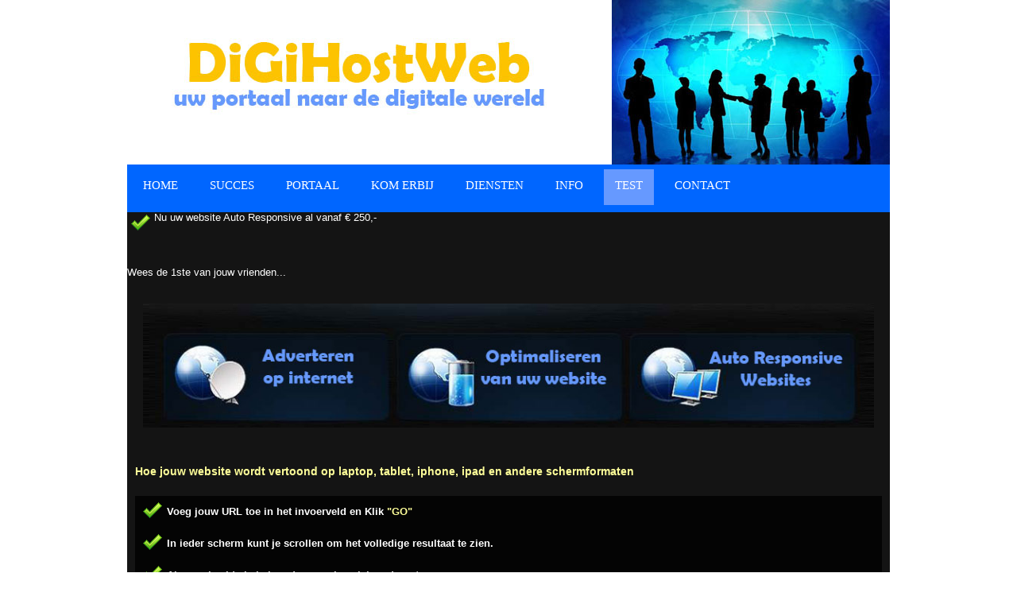

--- FILE ---
content_type: text/html; charset=UTF-8
request_url: https://www.digihostweb.com/.nl/website-test.php
body_size: 3938
content:
<!DOCTYPE html PUBLIC "-//W3C//DTD XHTML 1.0 Strict//EN" "http://www.w3.org/TR/xhtml1/DTD/xhtml1-strict.dtd">
<html xmlns="http://www.w3.org/1999/xhtml">
<head>
<meta http-equiv="Content-Type" content="text/html; charset=iso-8859-1" />
<link rel="stylesheet" href="../css/style-totaal.css" type="text/css" />
<meta http-equiv="CACHE-CONTROL" content="PUBLIC"/>
<meta http-equiv="PRAGMA" content="PUBLIC"/>
<meta name="generator" content="microsoft frontPage 6.0"/>
<meta http-equiv="Content-Language" CONTENT="nl-NL" />
<title>Hoe jouw website wordt vertoond op laptop, tablet, iphone, ipad en andere schermformaten. </title>
<meta name="description" content="Hoe jouw website wordt vertoond op laptop, tablet, iphone, ipad en andere schermformaten Auto Responsive Services DiGiHostWeb" />
<meta name="keywords" content="Hoe jouw website wordt vertoond op laptop, tablet, iphone, ipad en andere schermformaten Auto Responsive Services DiGiHostWeb"  />
<meta name="audience" content="all"/>
<meta name="country" content="Nederland"/>
<meta name="copyright" content="DiGiHostWeb"/>
<meta name="distribution" content="Global"/>
<meta name="rating" content="General"/>
<meta name="viewport" content="width=device-width"/>
<meta name="viewport" content="width=device-width, initial-scale=1, maximum-scale=1"/>
<meta name="handheldfriendly" content="true"/>
<meta name="apple-mobile-web-app-capable" content="yes"/>
<meta name="apple-mobile-web-app-status-bar-style" content="black-translucent"/>
<meta name="mobileoptimized" content="320"/>
<meta name="robots" content="noodp, noydir, index, follow"/>
<meta http-equiv="expires" content="Wednesday 22nd April (2026-04-22)"/>
<meta http-equiv="last-modified" content="Monday 19th January (2026-01-19)" />
<!--[if IE 8]><link rel='stylesheet' media='screen' href='ie8.css?v=201403261325' type='text/css' />
<![endif]-->
<link rel="stylesheet" media="screen" href="main8e0e.css?v=8">
<body>
	<div class="wrap-header zerogrid">
		<div id="logo">
<img src="logo-digihostweb.jpg" width="960" height="207" alt="Hoe jouw website wordt vertoond op laptop, tablet, iphone, ipad en andere schermformaten"></div>
	</div>
<nav>
	<div class="wrap-nav zerogrid">
		<div class="menu">
			<ul>
				<li><a title="Home DiGiHostWeb Auto Responsive" href="/.nl/">Home</a></li>
				<li><a title="Naar Succes DiGiHostWeb Auto Responsive" href="naar-succes.php">Succes</a></li>
				<li><a title="Ons Portaal DiGiHostWeb Auto Responsive" href="portaal.php">Portaal</a></li>
				<li><a title="Kom Erbij DiGiHostWeb Auto Responsive" href="kom-erbij.php">Kom Erbij</a></li>
				<li><a title="Diensten DiGiHostWeb Auto Responsive" href="diensten.php">Diensten</a></li>
				<li><a title="Info Auto Responsive maken van uw Website" href="info-responsive-website.php">Info</a></li>
				<li class="current"><a title="Test Gratis uw Website DiGiHostWeb Auto Responsive" href="website-test.php">Test</a></li>
				<li><a title="Contact DiGiHostWeb Auto Responsive" href="contact.php">Contact</a></li>
			</ul>
		</div>
		
		<div class="minimenu"><div>MENU</div>
			<select onchange="location=this.value">
				<option></option>
				<option title="Home DiGiHostWeb Auto Responsive" value="/.nl/">Home</option>
				<option title="Naar Succes DiGiHostWeb Auto Responsive" value="naar-succes.php">Naar Succes</option>
				<option title="Ons Portaal DiGiHostWeb Auto Responsive" value="portaal.php">Ons Portaal</option>
				<option title="Kom Erbij DiGiHostWeb Auto Responsive" value="kom-erbij.php">Kom Erbij</option>
				<option title="Diensten DiGiHostWeb Auto Responsive" value="diensten.php">Diensten</option>
				<option title="Info Auto Responsive maken van uw Website" value="info-responsive-website.php">Info Auto Responsive</option>
				<option title="Test Gratis uw Website DiGiHostWeb Auto Responsive" value="website-test.php">Test uw Website</option>
				<option title="Contact DiGiHostWeb Auto Responsive" value="contact.php">Contact</option>
			</select>
		</div>		
	</div>
</nav>
<div class="featured">
	<div class="wrap-featured zerogrid">
<table><tr><td><img border="0" src="../images/responsive-websites-digihostweb.png" width="30" height="30" alt="Nu uw website Auto Responsive al vanaf &#8364; 250,-"></td>
<td>&nbsp;Nu uw website Auto Responsive al vanaf &#8364; 250,- </td></tr></table>
<table width=100%><tr><td>&nbsp;&nbsp;&nbsp;<div class="g-plusone" data-size="tall" data-annotation="inline" data-width="155"></div><br>
<font color=ffffff>Wees de 1ste van jouw vrienden...	<script type="text/javascript">
  window.___gcfg = {lang: 'nl-NL'};

  (function() {
    var po = document.createElement('script'); po.type = 'text/javascript'; po.async = true;
    po.src = 'https://apis.google.com/js/plusone.js';
    var s = document.getElementsByTagName('script')[0]; s.parentNode.insertBefore(po, s);
  })();
</script></td><td align=right>
&nbsp;&nbsp;&nbsp;</td></tr></table>		<div class="slider">
			<div class="rslides_container">
			<img src="auto-responsive-services.jpg" width="960" height="163" alt="Hoe jouw website wordt vertoond op laptop, tablet, iphone, ipad en andere schermformaten. Auto Responsive Services DiGiHostWeb"></div>
		</div>
	</div>
</div>
<section id="content">
	<div class="wrap-content zerogrid">
		<div class="row block02">
			<div class="col-full">
				<div class="wrap-col">
					<div class="heading">
<h3><font color="#FFFF99">Hoe jouw website wordt vertoond op laptop, tablet, iphone, ipad en andere schermformaten</font></h3>
					<article class="row"></article>
					<article class="row">
<table width="100%"><tr><td width="40">
<img border="0" src="../images/responsive-websites-digihostweb.png" width="30" height="30">
</td><td style="vertical-align: middle">
<b>Voeg jouw URL toe in het invoerveld en Klik <font color="#FFFF99">"GO"</font></b>
</td></tr><tr><td width="40">
<img border="0" src="../images/responsive-websites-digihostweb.png" width="30" height="30">
</td><td style="vertical-align: middle">
<b>In ieder scherm kunt je scrollen om het volledige resultaat te zien.</b>
</td></tr><tr><td width="40">
<img border="0" src="../images/responsive-websites-digihostweb.png" width="30" height="30">
</td><td style="vertical-align: middle">
<b>Als voorbeeld zie je hoe deze pagina zich gedraagt</b>
</td></tr></table>
<div id='tools'>
<form action='website-test.php' method='get'>
<input id='url' name='url' type='text'>
<input type='submit' value='Go' id='go'> <b><font color="#F1FCFF">
</font></b>
</form>
</div>
<table width=100% bgcolor="ffffff" align=center><tr><td bgcolor="ffffff" align=center>
<h3>Deze pagina functioneert het best op minimale schermbreedte van 768 en wordt daarom ook niet verder verkleind.</h3>
<section id='devices'>
<div class='deviceWrap iphone-portrait'>
<div class='device' style='width: 320px;height:416px;padding-top:20px;padding-bottom:44px;'>
<div class='flashingTop' style='height: 20px; width: 320px'><span class='time'></span></div>
<div class='flashingBottom' style='height: 44px'></div><iframe src='https://www.digihostweb.com/.nl/' id='iphone-portrait' style=''></iframe>
</div></div>
<div class='deviceTitle'><em>iPhone 3+4 portrait � width: 320px</em>
</div>
<div class='deviceWrap iphone-landscape'>
<div class='device' style='width: 480px;height:256px;padding-top:20px;padding-bottom:44px;'>
<div class='flashingTop' style='height: 20px; width: 480px'><span class='time'></span></div>
<div class='flashingBottom' style='height: 44px'></div><iframe src='https://www.digihostweb.com/.nl/' id='iphone-landscape' style=''></iframe>
</div></div>
<div class='deviceTitle'><em>iPhone 3+4 landscape � width: 480px</em>
</div>
<div class='deviceWrap iphone-5-portrait'>
<div class='device' style='width: 320px;height:504px;padding-top:20px;padding-bottom:44px;'>
<div class='flashingTop' style='height: 20px; width: 320px'><span class='time'></span></div>
<div class='flashingBottom' style='height: 44px'></div><iframe src='https://www.digihostweb.com/.nl/' id='iphone-5-portrait' style=''></iframe>
</div></div>
<div class='deviceTitle'><em>iPhone 5 portrait � width: 320px</em>
</div>
<div class='deviceWrap iphone-5-landscape'>
<div class='device' style='width: 568px;height:256px;padding-top:20px;padding-bottom:44px;'>
<div class='flashingTop' style='height: 20px; width: 568px'><span class='time'></span></div>
<div class='flashingBottom' style='height: 44px'></div><iframe src='https://www.digihostweb.com/.nl/' id='iphone-5-landscape' style=''></iframe>
</div></div>
<div class='deviceTitle'><em>iPhone 5 landscape � width: 568px</em>
</div>
<div class='deviceWrap android-240x320-portrait'>
<div class='device' style='width:240px;height:300px;padding-top:20px;'>
<div class='flashingTop' style='height:20px;width:240px'><span class='time'></span></div>
<iframe src='https://www.digihostweb.com/.nl/' id='android-240x320-portrait' style=''></iframe>
</div></div>
<div class='deviceTitle'><em>Crappy Android portrait � width: 240px</em>
</div>
<div class='deviceWrap android-240x320-landscape'>
<div class='device' style='width:320px;height:220px;padding-top:20px;'>
<div class='flashingTop' style='height:20px;width:320px'><span class='time'></span></div>
<iframe src='https://www.digihostweb.com/.nl/' id='android-240x320-landscape' style=''></iframe>
</div></div>
<div class='deviceTitle'><em>Crappy Android landscape � width: 320px</em>
</div>
<div class='deviceWrap android-nexus-4-portrait'>
<div class='device' style='width:384px;height:600px;padding-top:20px;'>
<div class='flashingTop' style='height:20px;width:384px'><span class='time'></span></div>
<iframe src='https://www.digihostweb.com/.nl/' id='android-nexus-4-portrait' style=''></iframe>
</div></div>
<div class='deviceTitle'><em>Android (Nexus 4) portrait � width: 384px</em>
</div>
<div class='deviceWrap android-nexus-4-landscape'>
<div class='device' style='width:600px;height:364px;padding-top:20px;'>
<div class='flashingTop' style='height:20px;width:600px'><span class='time'></span></div>
<iframe src='https://www.digihostweb.com/.nl/' id='android-nexus-4-landscape' style=''></iframe>
</div></div>
<div class='deviceTitle'><em>Android (Nexus 4) landscape � width: 600px</em></a>
</div>
<div class='deviceWrap ipad-portrait'>
<div class='device' style='width:768px;height:929px;padding-top:95px;'>
<div class='flashingTop' style='height:95px;width:768px'><span class='time'></span></div>
<iframe src='https://www.digihostweb.com/.nl/' id='ipad-portrait' style=''></iframe>
</div></div>
<div class='deviceTitle'><em>iPad portrait � width: 768px</em>
</div>
<div class='deviceWrap kindle-portrait'>
<div class='kindle_name portrait'>Responsinator's Kindle</div>
<div class='device' style='width:600px;height:820px;padding-top:144px;padding-bottom:60px;'>
<div class='flashingTop' style='height:144px;width:600px'><span class='time'></span></div>
<div class='flashingBottom' style='height: 60px'></div><iframe src='https://www.digihostweb.com/.nl/' id='kindle-portrait' style=''></iframe>
</div></div>
<div class='deviceTitle'><em>Kindle portrait � width: 600px</em>
</div>
</section>
</td></tr></table>
<table width="100%"><tr><td width="40">
<img border="0" src="../images/responsive-websites-digihostweb.png" width="30" height="30">
</td><td style="vertical-align: middle">
&nbsp;Een responsive website laten maken van uw website...? <a title="Informatie om uw Website Auto Responsive te maken" target="_blank" href="https://www.digihostweb.com/.nl/info-responsive-website.php">Klik</a>
</td></tr><tr><td width="40">
<img border="0" src="../images/responsive-websites-digihostweb.png" width="30" height="30">
</td><td style="vertical-align: middle">
&nbsp;Meer informatie over Auto Responsive Websites !! 

</article>
				</div>
			</div>
		</div>
	</div>
</section>
<footer>
	<div class="wrap-footer zerogrid">
		<div class="row block09">
			<div class="col-1-4">
				<div class="wrap-col">
					<div class="box">
						<div class="heading"><h3>						
				<a title="Home DiGiHostWeb Auto Responsive" href="/.nl/">Home</a> | 
				<a title="Alle informatie over het Auto-Responsive maken van uw Website" href="info-responsive-website.php">Info</a> | 
				<a title="Test Gratis uw Website DiGiHostWeb Auto Responsive" href="website-test.php">Test</a> | 
				<a title="Contact DiGiHostWeb Auto Responsive" href="contact.php">Contact</a>
						</h3></div>
						<div class="content">
						</div>
					</div>
				</div>
			</div>
		</div>
<div class="row copyright">
<p>Copyright � 2005 - 2026 DiGiHostWeb Auto Responsive</p>
<a title="DiGiHostWeb Auto Responsive - Domein hosting SEO Zoekmachine Optimalisatie Webdesign" href="https://www.digihostweb.com/.nl/" target=_blank>
<img border="0" src="https://www.digihostweb.com/digihostweb.jpg" alt="DiGiHostWeb Auto Responsive - Automatisch Aanpassen Websites voor elk Type Apparaat of Breedte Beeldscherm" width="100" height="45"></a>
<h3>Hoe jouw website wordt vertoond op laptop, tablet, iphone, ipad en andere schermformaten.<br>Auto Responsive Services DiGiHostWeb</h3>
</div>
</footer>
<script type="text/javascript" src="//s7.addthis.com/js/300/addthis_widget.js#pubid=ra-537b6d5706cfa352"></script>
<script type="text/javascript">
  addthis.layers({
    'theme' : 'transparent',
    'share' : {
      'position' : 'left',
      'numPreferredServices' : 8
    },  
  });
</script>
<script>
  (function(i,s,o,g,r,a,m){i['GoogleAnalyticsObject']=r;i[r]=i[r]||function(){
  (i[r].q=i[r].q||[]).push(arguments)},i[r].l=1*new Date();a=s.createElement(o),
  m=s.getElementsByTagName(o)[0];a.async=1;a.src=g;m.parentNode.insertBefore(a,m)
  })(window,document,'script','//www.google-analytics.com/analytics.js','ga');

  ga('create', 'UA-11343815-4', 'digihostweb.com');
  ga('send', 'pageview');

</script>
<script type="text/javascript">
var sc_project=5162878; 
var sc_invisible=1; 
var sc_security="e817ab5b"; 
</script>
<script type="text/javascript"
src="https://www.digihostweb.com/wp-sites-includes/js/counter.js"></script>

<script src="../code.jquery.com/jquery-latest.js"></script>
<script src="../code.jquery.com/ui/1.10.0/jquery-ui.js"></script>
  <script>
$(document).ready(function() {
// Change iFrame on a Button Click Event
    $(".button").click(function(event){
        $("iframe").attr('src', $( '#url' ).val());
    });
});
  </script>
  <script>
$(document).ready(function() {
    var a = 3;
    $('.desktop,.laptop,.tablet,.mobile').draggable({
   start: function(event, ui) { $(this).css("z-index", a++); }
});
    $('.display div').click(function() {
        $(this).addClass('top').removeClass('bottom');
        $(this).siblings().removeClass('top').addClass('bottom');
        $(this).css("z-index", a++);

    });
});
</script>

<script>

function getUrlVars() {
    var vars = {};
    var parts = window.location.href.replace(/[?&]+([^=&]+)=([^&]*)/gi, function(m,key,value) {
        vars[key] = value;
    });
    return vars;
}
var first = getUrlVars()["url"];
var first = decodeURIComponent(first);
var first = first.replace(/\#$/, '');

if(first === "undefined") {
  // don't do anything.
}
else {
//  take the url variable and update the iframes and input field
  $("iframe").attr('src',(first));
  $('#url').attr('value',(first));
}
</script>
</body>
</html>

--- FILE ---
content_type: text/html; charset=UTF-8
request_url: https://www.digihostweb.com/.nl/
body_size: 5581
content:
<!DOCTYPE html PUBLIC "-//W3C//DTD XHTML 1.0 Strict//EN" "http://www.w3.org/TR/xhtml1/DTD/xhtml1-strict.dtd">
<html xmlns="http://www.w3.org/1999/xhtml">
<head>
<meta http-equiv="Content-Type" content="text/html; charset=iso-8859-1" />
<link rel="stylesheet" href="https://www.digihostweb.com/css/style-totaal.css" type="text/css" />
<meta http-equiv="CACHE-CONTROL" content="PUBLIC"/>
<meta http-equiv="PRAGMA" content="PUBLIC"/>
<meta name="generator" content="microsoft frontPage 6.0"/>
<meta http-equiv="Content-Language" CONTENT="nl-NL" />
<title>Auto Responsive Automatisch Aanpassen Websites voor Elk Type Apparaat of Breedte Beeldscherm</title>
<meta name="description" content="DiGiHostWeb Auto Responsive - Automatisch Aanpassen Websites voor elk Type Apparaat of Breedte Beeldscherm, Advertentie Campagnes, Internetmarketing, Websitepromotie, Topranking, Webdesign, Marketing en Promotie" />
<meta name="keywords" content="DiGiHostWeb, Auto Responsive Automatisch Aanpassen Websites voor elk Type Apparaat of Breedte Beeldscherm, Advertentie Campagnes, Internetmarketing, Websitepromotie, Topranking, Webdesign, Marketing en Promotie" />
<meta name="audience" content="all"/>
<meta name="author" content="Fred de Jong - https://www.digihostweb.com"/>
<link rev="made" href="mailto:fred%40digihostweb.com" />
<meta name="country" content="Nederland"/>
<meta name="copyright" content="DiGiHostWeb"/>
<meta name="distribution" content="Global"/>
<meta name="rating" content="General"/>
<meta name="viewport" content="width=device-width"/>
<meta name="viewport" content="width=device-width, initial-scale=1, maximum-scale=1"/>
<meta name="handheldfriendly" content="true"/>
<meta name="apple-mobile-web-app-capable" content="yes"/>
<meta name="apple-mobile-web-app-status-bar-style" content="black-translucent"/>
<meta name="mobileoptimized" content="320"/>
<meta name="robots" content="noodp, noydir, index, follow"/>
<meta http-equiv="expires" content="Wednesday 22nd April (2026-04-22)"/>
<meta http-equiv="last-modified" content="Monday 19th January (2026-01-19)" />
</head>
<body>
	<div class="wrap-header zerogrid">
		<div id="logo">
			<img src="https://www.digihostweb.com/.nl/logo-digihostweb.jpg" width="960" height="207" alt="Auto Responsive Automatisch Aanpassen Websites voor Elk Type Apparaat of Breedte Beeldscherm"></div>
	</div>
<nav>
	<div class="wrap-nav zerogrid">
		<div class="menu">
			<ul>
				<li class="current"><a title="Home DiGiHostWeb Auto Responsive" href="/.nl/">Home</a></li>
				<li><a title="Naar Succes DiGiHostWeb Auto Responsive" href="naar-succes.php">Succes</a></li>
				<li><a title="Ons Portaal DiGiHostWeb Auto Responsive" href="portaal.php">Portaal</a></li>
				<li><a title="Kom Erbij DiGiHostWeb Auto Responsive" href="kom-erbij.php">Kom Erbij</a></li>
				<li><a title="Diensten DiGiHostWeb Auto Responsive" href="diensten.php">Diensten</a></li>
				<li><a title="Info Auto Responsive maken van uw Website" href="info-responsive-website.php">Info</a></li>
				<li><a title="Test Gratis uw Website DiGiHostWeb Auto Responsive" href="website-test.php">Test</a></li>
				<li><a title="Contact DiGiHostWeb Auto Responsive" href="contact.php">Contact</a></li>
			</ul>
		</div>
		
		<div class="minimenu"><div>MENU</div>
			<select onchange="location=this.value">
				<option></option>
				<option title="Home DiGiHostWeb Auto Responsive" value="/.nl/">Home</option>
				<option title="Naar Succes DiGiHostWeb Auto Responsive" value="naar-succes.php">Naar Succes</option>
				<option title="Ons Portaal DiGiHostWeb Auto Responsive" value="portaal.php">Ons Portaal</option>
				<option title="Kom Erbij DiGiHostWeb Auto Responsive" value="kom-erbij.php">Kom Erbij</option>
				<option title="Diensten DiGiHostWeb Auto Responsive" value="diensten.php">Diensten</option>
				<option title="Info Auto Responsive maken van uw Website" value="info-responsive-website.php">Info Auto Responsive</option>
				<option title="Test Gratis uw Website DiGiHostWeb Auto Responsive" value="website-test.php">Test uw Website</option>
				<option title="Contact DiGiHostWeb Auto Responsive" value="contact.php">Contact</option>
			</select>
		</div>		
	</div>
</nav>
<div class="featured">
	<div class="wrap-featured zerogrid">
<table><tr><td><img border="0" src="../images/responsive-websites-digihostweb.png" width="30" height="30" alt="Nu uw website Auto Responsive al vanaf &#8364; 250,-"></td>
<td>&nbsp;Nu uw website Auto Responsive al vanaf &#8364; 250,- </td></tr></table>
<table width=100%><tr><td>&nbsp;&nbsp;&nbsp;<div class="g-plusone" data-size="tall" data-annotation="inline" data-width="155"></div><br>
<font color=ffffff>Wees de 1ste van jouw vrienden...	<script type="text/javascript">
  window.___gcfg = {lang: 'nl-NL'};

  (function() {
    var po = document.createElement('script'); po.type = 'text/javascript'; po.async = true;
    po.src = 'https://apis.google.com/js/plusone.js';
    var s = document.getElementsByTagName('script')[0]; s.parentNode.insertBefore(po, s);
  })();
</script></td><td align=right>
&nbsp;&nbsp;&nbsp;</td></tr></table>
		<div class="slider">
			<div class="rslides_container">
			<img src="auto-responsive-services.jpg" width="960" height="163" alt="Auto Responsive Services DiGiHostWeb"></div>
		</div>
	</div>
</div>
<section id="content">
	<div class="wrap-content zerogrid">
		<div class="row block02">
			<div class="col-2-3">
				<div class="wrap-col">
					<div class="heading">
<h1>Auto Responsive Services DiGiHostWeb</h1></div>
					<article class="row"></article>
					<article class="row">
<table border="1" width="100%"><tr>
<td width="40"><img border="0" src="../images/responsive-websites-digihostweb.png" width="30" height="30"></td>
<td style="vertical-align: middle">&nbsp;Een responsive website laten maken van uw website...? <a title="Informatie om uw Website Auto Responsive te maken" target="_blank" href="https://www.digihostweb.com/.nl/info-responsive-website.php">Klik</a></td>
</tr><tr>
<td width="40"><img border="0" src="../images/responsive-websites-digihostweb.png" width="30" height="30"></td>
<td style="vertical-align: middle">&nbsp;Is uw website nog niet toegankelijk voor elk type apparaat en scherm...? 
<a title="Test hoe uw website wordt vertoond" target="_blank" href="https://www.digihostweb.com/.nl/website-test.php">Klik</a></td>
</tr></table><br>
De gebruikers van mobiele apparaten gaan steeds meer terrein winnen van de gewone PC<br>
<h2>Toename internet gebruik mobiele apparaten ten opzichte van desktops</h2>
<img src="../images/mobiel-vs-desktop.png" width="556" height="302" alt="Toename internet gebruik mobiele apparaten ten opzichte van desktops"><br>
Wat begon als een trend is nu een nieuwe standaard voor website aan het worden. 
Uw website wordt steeds vaker bezocht door bezoekers met een mobiele telefoon of tablet. 
Om de gebruikservaring op al deze apparaten optimaal te houden maken wij uw website responsive. 

Dat wil zeggen dat deze zich aanpast aan het schermformaat waarop hij bekeken wordt. 
Zo heeft u ��n website voor alle apparaten en geoptimaliseerd voor elk schermformaat. 
Hierdoor wordt het doel van uw website niet uit het oog verloren, ook niet op een klein scherm.


<img border="0" src="../images/responsive-webdesign.png" width="600" height="304" alt="Responsive webdesign zorgt ervoor dat een site zich aanpast aan het apparaat van de gebruiker"><br>
<h2>Responsive webdesign zorgt ervoor dat een site zich aanpast aan het apparaat van de gebruiker, 
zodat iedere website leesbaar is op een mobiel, tablet of PC.</h2>
<p align="justify"><br>
						
						Het design past zich automatisch aan voor op ieder 
						apparaat, of het nu een mobiele telefoon, tablet of pc 
						is. Het enorme voordeel van een responsive website is 
						dat op elk soort apparaat de website herkenbaar blijft 
						en je hoeft als gebruiker niet van links naar rechts te 
						scrollen om alles van de website te zien. Alle 
						slideshows en content worden automatisch aangepast voor 
						het formaat van het apparaat waarmee de bezoeker jouw 
						website bezoekt, alsmede wanneer wordt veranderd van 
						schermbreedte.<br>
						Toegankelijkheid, snelheid, 100% uitbalanceren en optimalisatie 
						zijn de belangrijkste en onmisbare onderdelen voor een perfecte 
						website en het succes van bedrijven via het internet<br><br></p>

Het gebruik van tablets en mobiele telefoons blijft een trend en het internetgebruik door middel van deze apparaten wordt steeds meer. 
Meer nog dan de �oude� desktop computer. Echter, dit betekent niet dat het hebben van een mobiele website naast uw gewone website de beste oplossing is. 
Doordat de grootte van telefoons & tablets blijft veranderen is er ook telkens verandering in de verhouding hoogte en breedte van de website. 
Het wordt dus een kostbare aangelegenheid om uw website telkens in een andere verhouding te (laten) maken. 
Hiervoor is een geweldige oplossing bedacht:<br><b>Responsive website</b>.<br><br>

Responsive webdesign, zorgt ervoor dat uw website zich vloeiend aanpast aan verschillende beeldformaten. 
Responsive webdesign maakt websites flexibel over een breed scala aan apparaten die worden gebruikt om over het internet te surfen, zoals desktops, laptops, tablets en mobiele telefoons.<br><br>

<h2>Kijkt u maar eens hoe onze site zich aanpast aan de verschillende beeldformaten. 
U zult bijvoorbeeld merken dat de inhoud (foto�s, tekst) zich eenvoudig aanpast aan de grootte van het venster.</h2><br>

In principe betekent dit dat deze website kan worden bekeken met elk apparaat (desktop, tablet of mobiele telefoon) en 
zal altijd ten volste gebruik maken van de grootte van uw scherm. Het maakt dus niet uit hoe groot of hoe klein uw scherm is, 
de inhoud wordt altijd geoptimaliseerd voor de desbetreffende schermresolutie. Dit voorkomt dus het onnodig vergroten/ verkleinen, 
en scrollen bij het bezoeken van uw favoriete websites met verschillende apparaten.<br><br>

Een afbeelding, maar ook het menu heeft de neiging om uw website op een andere wijze te doen afbreken, dan u wenst. 
Met responsive webdesign zorgen wij ervoor dat ze per apparaat anders getoont worden of eventueel delen worden weggelaten.<br><br>

<h2>'De versnelde groei van klanten voor mobiele telefonie en breedbandinternet geeft ons vertrouwen in de duurzaamheid van Responsive Websites�, zo schrijven de analisten.</h2><br>

Dit komt voornamelijk door het feit dat de ontwikkelingen in goedkope mobiele telefoons en data-abonnementen flink zijn toegenomen.<br>
De populariteit van mobiele apparaten blijft toenemen. Deze verschuiving van desktop naar mobiel nodigt dan ook uit om een manier te vinden om websites zo aan te passen dat ze goed reageren op alle verschillende beeldformaten die er zijn.<br><br>

Sommige bedrijven hebben al een aparte mobiele website. Dit vereist echter extra kosten in het maken van deze aparte website en 
de mobiele website past zich niet automatisch aan naar elk beeldformaat.<br><br>

Een bijkomend probleem is dat als een website vaak veranderd moet worden, zal het heel wat uur in beslag nemen om iedere website apart van updates te voorzien.<br>
Met responsive webdesign, hoeft u slechts een enkele website te ontwerpen die zich dynamisch en vloeiend aanpast voor elk type apparaat. 
In ��n beheersysteem kunnen aanpassingen gedaan worden aan de website die vervolgens op alle apparaten juist weergegeven worden.<br><br>

Ook Google raadt gebruik van Responsive webdesign aan. Er zijn heel veel uiteenlopende meningen over Google, maar als zij dit aangeven dan is het wel zo verstandig om hiernaar te luisteren.<br>
<h2>Laatste persbericht van Google,</h2>
Wist u dat: 52% - Het percentage gebruikers dat aangeeft minder snel contact op te nemen met een bedrijf als de site niet voor mobiel is geoptimaliseerd. 
Bron: Google, Sterling Research and SmithGeiger, What Users Want Most From Mobile Sites Today, May 2014<br><br>

<h1>Kortom:</h2>
Er hoeft maar ��n website te worden gemaakt en te worden onderhouden die zich automatisch aanpast aan alle beeldformaten. 
Met Responsive webdesign bespaart u dus een hoop tijd en geld.<br><br>
<h2>U bent klaar voor de toekomst!</h2><br>
Laat ook uw website aanpassen en zie een snelle stijging in bezoekers en een sterkte daling in bezoekers die kort verblijven op uw website of direct al bij binnenkomst weer weggaan omdat uw website 
simpelweg niet past op hun beeldscherm.<br><br></article>

				</div>
			</div>
			<div class="col-1-3">
				<div class="wrap-col">
					<div class="box">
						<div class="heading">
<h1>Marketing en Kwaliteit</h1></div>
<article class="row"></article>
<article class="row">
<h2>Marketing door hoge standaard regels en precisie.</h2>
<img src="images/optimalisatie-van-websites.jpg" width="334" height="121" alt="DiGiHostWeb - Marketing door hoge standaard regels en precisie"><br>
Omdat kwaliteit, onze ervaring en de wensen van onze klanten centraal staan in het resultaat, zou dit uw eerste stap naar meer bezoekers kunnen zijn.<br><br>
<h2>Samen met u maken we beslissingen zoals:</h2>
<font color="#6699ff"><img src="images/optimaliseren-van-websites.jpg" width="17" height="17"> optimalisatie compacte en snelle site<br>
<img src="images/optimaliseren-van-websites.jpg" width="17" height="17"> planning en site strategie<br>
<img src="images/optimaliseren-van-websites.jpg" width="17" height="17"> zoekmachine optimalisatie plan<br>
<img src="images/optimaliseren-van-websites.jpg" width="17" height="17"> adviseren van uw eigen inbreng<br>
<img src="images/optimaliseren-van-websites.jpg" width="17" height="17"> registreren zoekmachine�s<br>
<img src="images/optimaliseren-van-websites.jpg" width="17" height="17"> onderhoud en control reports<br><br></font>

Op deze manier zal uw website effectief en goed gepubliceerd kunnen worden door ons.<br>
U zult in een relatieve korte periode reeds de eerste nieuwe bezoekers gaan krijgen.<br><br>
<p align="center">
<img border="0" src="images/meest-voorkomende-beeldformaten.jpg" width="332" height="172" alt="meest voorkomende beeldformaten"></p><br>
<p align="center">
<img border="0" src="images/desktop.jpg" width="332" height="250" alt="beeldformaat desktop"></p>
<p align="center">
<img border="0" src="images/laptop.jpg" width="332" height="250" alt="Schermformaat laptop notebook"></p>
<p align="center">
<img border="0" src="images/tablet-mobiele-apparaten.jpg" width="332" height="250" alt="beeld scherm formaten mobiele apparaten"></p><br>
<p align="center">
<img border="0" src="images/beeldscherm-formaten.jpg" width="332" height="237" alt="schermformaten"></p><br>
<p align="center">
<img border="0" src="images/apparaten-beeldschermen.png" width="183" height="133" alt="apparaten beeldschermen"></p><br>
<h3>Wat er ook gaat aankomen.....</h3>
<p align="center">
<img border="0" src="images/computers-toekomst.jpg" width="200" height="259" alt="computers toekomstige beeldschermen"><br>
met een responsive website<br>
bent u er klaar voor !!!</p><br>
<p align="center">
<img border="0" src="images/digitaal-helpende-hand.jpg" width="232" height="150" alt="digihostweb digitale helpende hand"></p>
<p align="center"><font color=#FFFF99>Ons Team - Voor welke vraag dan ook</font><br>
<img src="images/team-digihostweb.jpg" width="169" height="120" align=middle alt="support team digihostweb" alt=""></p><br>
</article>					</div>
				</div>
			</div>
		</div>
</section>
<footer>
	<div class="wrap-footer zerogrid">
		<div class="row block09">
			<div class="col-1-4">
				<div class="wrap-col">
					<div class="box">
						<div class="heading"><h3>						
				<a title="Home DiGiHostWeb Auto Responsive" href="/.nl/">Home</a> | 
				<a title="Alle informatie over het Auto-Responsive maken van uw Website" href="info-responsive-website.php">Info</a> | 
				<a title="Test Gratis uw Website DiGiHostWeb Auto Responsive" href="website-test.php">Test</a> | 
				<a title="Contact DiGiHostWeb Auto Responsive" href="contact.php">Contact</a>
						</h3></div>
						<div class="content">
						</div>
					</div>
				</div>
			</div>
		</div>
<div class="row copyright">
<p>Copyright � 2005 - 2026 DiGiHostWeb Auto Responsive</p>
<a title="DiGiHostWeb Auto Responsive - Domein hosting SEO Zoekmachine Optimalisatie Webdesign" href="https://www.digihostweb.com/.nl/" target=_blank>
<img border="0" src="https://www.digihostweb.com/digihostweb.jpg" alt="DiGiHostWeb Auto Responsive - Automatisch Aanpassen Websites voor elk Type Apparaat of Breedte Beeldscherm" width="100" height="45"></a>
<h3>Auto Responsive Automatisch Aanpassen Websites voor Elk Type Apparaat of Breedte Beeldscherm</h3>
</div>
</footer>
<script type="text/javascript" src="//s7.addthis.com/js/300/addthis_widget.js#pubid=ra-537b6d5706cfa352"></script>
<script type="text/javascript">
  addthis.layers({
    'theme' : 'transparent',
    'share' : {
      'position' : 'left',
      'numPreferredServices' : 8
    },  
  });
</script>
<script>
  (function(i,s,o,g,r,a,m){i['GoogleAnalyticsObject']=r;i[r]=i[r]||function(){
  (i[r].q=i[r].q||[]).push(arguments)},i[r].l=1*new Date();a=s.createElement(o),
  m=s.getElementsByTagName(o)[0];a.async=1;a.src=g;m.parentNode.insertBefore(a,m)
  })(window,document,'script','//www.google-analytics.com/analytics.js','ga');

  ga('create', 'UA-11343815-4', 'digihostweb.com');
  ga('send', 'pageview');

</script>
<script type="text/javascript">
var sc_project=5162878; 
var sc_invisible=1; 
var sc_security="e817ab5b"; 
</script>
<script type="text/javascript"
src="https://www.digihostweb.com/wp-sites-includes/js/counter.js"></script>

</body></html>

--- FILE ---
content_type: text/html; charset=UTF-8
request_url: https://www.digihostweb.com/.nl/
body_size: 5627
content:
<!DOCTYPE html PUBLIC "-//W3C//DTD XHTML 1.0 Strict//EN" "http://www.w3.org/TR/xhtml1/DTD/xhtml1-strict.dtd">
<html xmlns="http://www.w3.org/1999/xhtml">
<head>
<meta http-equiv="Content-Type" content="text/html; charset=iso-8859-1" />
<link rel="stylesheet" href="https://www.digihostweb.com/css/style-totaal.css" type="text/css" />
<meta http-equiv="CACHE-CONTROL" content="PUBLIC"/>
<meta http-equiv="PRAGMA" content="PUBLIC"/>
<meta name="generator" content="microsoft frontPage 6.0"/>
<meta http-equiv="Content-Language" CONTENT="nl-NL" />
<title>Auto Responsive Automatisch Aanpassen Websites voor Elk Type Apparaat of Breedte Beeldscherm</title>
<meta name="description" content="DiGiHostWeb Auto Responsive - Automatisch Aanpassen Websites voor elk Type Apparaat of Breedte Beeldscherm, Advertentie Campagnes, Internetmarketing, Websitepromotie, Topranking, Webdesign, Marketing en Promotie" />
<meta name="keywords" content="DiGiHostWeb, Auto Responsive Automatisch Aanpassen Websites voor elk Type Apparaat of Breedte Beeldscherm, Advertentie Campagnes, Internetmarketing, Websitepromotie, Topranking, Webdesign, Marketing en Promotie" />
<meta name="audience" content="all"/>
<meta name="author" content="Fred de Jong - https://www.digihostweb.com"/>
<link rev="made" href="mailto:fred%40digihostweb.com" />
<meta name="country" content="Nederland"/>
<meta name="copyright" content="DiGiHostWeb"/>
<meta name="distribution" content="Global"/>
<meta name="rating" content="General"/>
<meta name="viewport" content="width=device-width"/>
<meta name="viewport" content="width=device-width, initial-scale=1, maximum-scale=1"/>
<meta name="handheldfriendly" content="true"/>
<meta name="apple-mobile-web-app-capable" content="yes"/>
<meta name="apple-mobile-web-app-status-bar-style" content="black-translucent"/>
<meta name="mobileoptimized" content="320"/>
<meta name="robots" content="noodp, noydir, index, follow"/>
<meta http-equiv="expires" content="Wednesday 22nd April (2026-04-22)"/>
<meta http-equiv="last-modified" content="Monday 19th January (2026-01-19)" />
</head>
<body>
	<div class="wrap-header zerogrid">
		<div id="logo">
			<img src="https://www.digihostweb.com/.nl/logo-digihostweb.jpg" width="960" height="207" alt="Auto Responsive Automatisch Aanpassen Websites voor Elk Type Apparaat of Breedte Beeldscherm"></div>
	</div>
<nav>
	<div class="wrap-nav zerogrid">
		<div class="menu">
			<ul>
				<li class="current"><a title="Home DiGiHostWeb Auto Responsive" href="/.nl/">Home</a></li>
				<li><a title="Naar Succes DiGiHostWeb Auto Responsive" href="naar-succes.php">Succes</a></li>
				<li><a title="Ons Portaal DiGiHostWeb Auto Responsive" href="portaal.php">Portaal</a></li>
				<li><a title="Kom Erbij DiGiHostWeb Auto Responsive" href="kom-erbij.php">Kom Erbij</a></li>
				<li><a title="Diensten DiGiHostWeb Auto Responsive" href="diensten.php">Diensten</a></li>
				<li><a title="Info Auto Responsive maken van uw Website" href="info-responsive-website.php">Info</a></li>
				<li><a title="Test Gratis uw Website DiGiHostWeb Auto Responsive" href="website-test.php">Test</a></li>
				<li><a title="Contact DiGiHostWeb Auto Responsive" href="contact.php">Contact</a></li>
			</ul>
		</div>
		
		<div class="minimenu"><div>MENU</div>
			<select onchange="location=this.value">
				<option></option>
				<option title="Home DiGiHostWeb Auto Responsive" value="/.nl/">Home</option>
				<option title="Naar Succes DiGiHostWeb Auto Responsive" value="naar-succes.php">Naar Succes</option>
				<option title="Ons Portaal DiGiHostWeb Auto Responsive" value="portaal.php">Ons Portaal</option>
				<option title="Kom Erbij DiGiHostWeb Auto Responsive" value="kom-erbij.php">Kom Erbij</option>
				<option title="Diensten DiGiHostWeb Auto Responsive" value="diensten.php">Diensten</option>
				<option title="Info Auto Responsive maken van uw Website" value="info-responsive-website.php">Info Auto Responsive</option>
				<option title="Test Gratis uw Website DiGiHostWeb Auto Responsive" value="website-test.php">Test uw Website</option>
				<option title="Contact DiGiHostWeb Auto Responsive" value="contact.php">Contact</option>
			</select>
		</div>		
	</div>
</nav>
<div class="featured">
	<div class="wrap-featured zerogrid">
<table><tr><td><img border="0" src="../images/responsive-websites-digihostweb.png" width="30" height="30" alt="Nu uw website Auto Responsive al vanaf &#8364; 250,-"></td>
<td>&nbsp;Nu uw website Auto Responsive al vanaf &#8364; 250,- </td></tr></table>
<table width=100%><tr><td>&nbsp;&nbsp;&nbsp;<div class="g-plusone" data-size="tall" data-annotation="inline" data-width="155"></div><br>
<font color=ffffff>Wees de 1ste van jouw vrienden...	<script type="text/javascript">
  window.___gcfg = {lang: 'nl-NL'};

  (function() {
    var po = document.createElement('script'); po.type = 'text/javascript'; po.async = true;
    po.src = 'https://apis.google.com/js/plusone.js';
    var s = document.getElementsByTagName('script')[0]; s.parentNode.insertBefore(po, s);
  })();
</script></td><td align=right>
&nbsp;&nbsp;&nbsp;</td></tr></table>
		<div class="slider">
			<div class="rslides_container">
			<img src="auto-responsive-services.jpg" width="960" height="163" alt="Auto Responsive Services DiGiHostWeb"></div>
		</div>
	</div>
</div>
<section id="content">
	<div class="wrap-content zerogrid">
		<div class="row block02">
			<div class="col-2-3">
				<div class="wrap-col">
					<div class="heading">
<h1>Auto Responsive Services DiGiHostWeb</h1></div>
					<article class="row"></article>
					<article class="row">
<table border="1" width="100%"><tr>
<td width="40"><img border="0" src="../images/responsive-websites-digihostweb.png" width="30" height="30"></td>
<td style="vertical-align: middle">&nbsp;Een responsive website laten maken van uw website...? <a title="Informatie om uw Website Auto Responsive te maken" target="_blank" href="https://www.digihostweb.com/.nl/info-responsive-website.php">Klik</a></td>
</tr><tr>
<td width="40"><img border="0" src="../images/responsive-websites-digihostweb.png" width="30" height="30"></td>
<td style="vertical-align: middle">&nbsp;Is uw website nog niet toegankelijk voor elk type apparaat en scherm...? 
<a title="Test hoe uw website wordt vertoond" target="_blank" href="https://www.digihostweb.com/.nl/website-test.php">Klik</a></td>
</tr></table><br>
De gebruikers van mobiele apparaten gaan steeds meer terrein winnen van de gewone PC<br>
<h2>Toename internet gebruik mobiele apparaten ten opzichte van desktops</h2>
<img src="../images/mobiel-vs-desktop.png" width="556" height="302" alt="Toename internet gebruik mobiele apparaten ten opzichte van desktops"><br>
Wat begon als een trend is nu een nieuwe standaard voor website aan het worden. 
Uw website wordt steeds vaker bezocht door bezoekers met een mobiele telefoon of tablet. 
Om de gebruikservaring op al deze apparaten optimaal te houden maken wij uw website responsive. 

Dat wil zeggen dat deze zich aanpast aan het schermformaat waarop hij bekeken wordt. 
Zo heeft u ��n website voor alle apparaten en geoptimaliseerd voor elk schermformaat. 
Hierdoor wordt het doel van uw website niet uit het oog verloren, ook niet op een klein scherm.


<img border="0" src="../images/responsive-webdesign.png" width="600" height="304" alt="Responsive webdesign zorgt ervoor dat een site zich aanpast aan het apparaat van de gebruiker"><br>
<h2>Responsive webdesign zorgt ervoor dat een site zich aanpast aan het apparaat van de gebruiker, 
zodat iedere website leesbaar is op een mobiel, tablet of PC.</h2>
<p align="justify"><br>
						
						Het design past zich automatisch aan voor op ieder 
						apparaat, of het nu een mobiele telefoon, tablet of pc 
						is. Het enorme voordeel van een responsive website is 
						dat op elk soort apparaat de website herkenbaar blijft 
						en je hoeft als gebruiker niet van links naar rechts te 
						scrollen om alles van de website te zien. Alle 
						slideshows en content worden automatisch aangepast voor 
						het formaat van het apparaat waarmee de bezoeker jouw 
						website bezoekt, alsmede wanneer wordt veranderd van 
						schermbreedte.<br>
						Toegankelijkheid, snelheid, 100% uitbalanceren en optimalisatie 
						zijn de belangrijkste en onmisbare onderdelen voor een perfecte 
						website en het succes van bedrijven via het internet<br><br></p>

Het gebruik van tablets en mobiele telefoons blijft een trend en het internetgebruik door middel van deze apparaten wordt steeds meer. 
Meer nog dan de �oude� desktop computer. Echter, dit betekent niet dat het hebben van een mobiele website naast uw gewone website de beste oplossing is. 
Doordat de grootte van telefoons & tablets blijft veranderen is er ook telkens verandering in de verhouding hoogte en breedte van de website. 
Het wordt dus een kostbare aangelegenheid om uw website telkens in een andere verhouding te (laten) maken. 
Hiervoor is een geweldige oplossing bedacht:<br><b>Responsive website</b>.<br><br>

Responsive webdesign, zorgt ervoor dat uw website zich vloeiend aanpast aan verschillende beeldformaten. 
Responsive webdesign maakt websites flexibel over een breed scala aan apparaten die worden gebruikt om over het internet te surfen, zoals desktops, laptops, tablets en mobiele telefoons.<br><br>

<h2>Kijkt u maar eens hoe onze site zich aanpast aan de verschillende beeldformaten. 
U zult bijvoorbeeld merken dat de inhoud (foto�s, tekst) zich eenvoudig aanpast aan de grootte van het venster.</h2><br>

In principe betekent dit dat deze website kan worden bekeken met elk apparaat (desktop, tablet of mobiele telefoon) en 
zal altijd ten volste gebruik maken van de grootte van uw scherm. Het maakt dus niet uit hoe groot of hoe klein uw scherm is, 
de inhoud wordt altijd geoptimaliseerd voor de desbetreffende schermresolutie. Dit voorkomt dus het onnodig vergroten/ verkleinen, 
en scrollen bij het bezoeken van uw favoriete websites met verschillende apparaten.<br><br>

Een afbeelding, maar ook het menu heeft de neiging om uw website op een andere wijze te doen afbreken, dan u wenst. 
Met responsive webdesign zorgen wij ervoor dat ze per apparaat anders getoont worden of eventueel delen worden weggelaten.<br><br>

<h2>'De versnelde groei van klanten voor mobiele telefonie en breedbandinternet geeft ons vertrouwen in de duurzaamheid van Responsive Websites�, zo schrijven de analisten.</h2><br>

Dit komt voornamelijk door het feit dat de ontwikkelingen in goedkope mobiele telefoons en data-abonnementen flink zijn toegenomen.<br>
De populariteit van mobiele apparaten blijft toenemen. Deze verschuiving van desktop naar mobiel nodigt dan ook uit om een manier te vinden om websites zo aan te passen dat ze goed reageren op alle verschillende beeldformaten die er zijn.<br><br>

Sommige bedrijven hebben al een aparte mobiele website. Dit vereist echter extra kosten in het maken van deze aparte website en 
de mobiele website past zich niet automatisch aan naar elk beeldformaat.<br><br>

Een bijkomend probleem is dat als een website vaak veranderd moet worden, zal het heel wat uur in beslag nemen om iedere website apart van updates te voorzien.<br>
Met responsive webdesign, hoeft u slechts een enkele website te ontwerpen die zich dynamisch en vloeiend aanpast voor elk type apparaat. 
In ��n beheersysteem kunnen aanpassingen gedaan worden aan de website die vervolgens op alle apparaten juist weergegeven worden.<br><br>

Ook Google raadt gebruik van Responsive webdesign aan. Er zijn heel veel uiteenlopende meningen over Google, maar als zij dit aangeven dan is het wel zo verstandig om hiernaar te luisteren.<br>
<h2>Laatste persbericht van Google,</h2>
Wist u dat: 52% - Het percentage gebruikers dat aangeeft minder snel contact op te nemen met een bedrijf als de site niet voor mobiel is geoptimaliseerd. 
Bron: Google, Sterling Research and SmithGeiger, What Users Want Most From Mobile Sites Today, May 2014<br><br>

<h1>Kortom:</h2>
Er hoeft maar ��n website te worden gemaakt en te worden onderhouden die zich automatisch aanpast aan alle beeldformaten. 
Met Responsive webdesign bespaart u dus een hoop tijd en geld.<br><br>
<h2>U bent klaar voor de toekomst!</h2><br>
Laat ook uw website aanpassen en zie een snelle stijging in bezoekers en een sterkte daling in bezoekers die kort verblijven op uw website of direct al bij binnenkomst weer weggaan omdat uw website 
simpelweg niet past op hun beeldscherm.<br><br></article>

				</div>
			</div>
			<div class="col-1-3">
				<div class="wrap-col">
					<div class="box">
						<div class="heading">
<h1>Marketing en Kwaliteit</h1></div>
<article class="row"></article>
<article class="row">
<h2>Marketing door hoge standaard regels en precisie.</h2>
<img src="images/optimalisatie-van-websites.jpg" width="334" height="121" alt="DiGiHostWeb - Marketing door hoge standaard regels en precisie"><br>
Omdat kwaliteit, onze ervaring en de wensen van onze klanten centraal staan in het resultaat, zou dit uw eerste stap naar meer bezoekers kunnen zijn.<br><br>
<h2>Samen met u maken we beslissingen zoals:</h2>
<font color="#6699ff"><img src="images/optimaliseren-van-websites.jpg" width="17" height="17"> optimalisatie compacte en snelle site<br>
<img src="images/optimaliseren-van-websites.jpg" width="17" height="17"> planning en site strategie<br>
<img src="images/optimaliseren-van-websites.jpg" width="17" height="17"> zoekmachine optimalisatie plan<br>
<img src="images/optimaliseren-van-websites.jpg" width="17" height="17"> adviseren van uw eigen inbreng<br>
<img src="images/optimaliseren-van-websites.jpg" width="17" height="17"> registreren zoekmachine�s<br>
<img src="images/optimaliseren-van-websites.jpg" width="17" height="17"> onderhoud en control reports<br><br></font>

Op deze manier zal uw website effectief en goed gepubliceerd kunnen worden door ons.<br>
U zult in een relatieve korte periode reeds de eerste nieuwe bezoekers gaan krijgen.<br><br>
<p align="center">
<img border="0" src="images/meest-voorkomende-beeldformaten.jpg" width="332" height="172" alt="meest voorkomende beeldformaten"></p><br>
<p align="center">
<img border="0" src="images/desktop.jpg" width="332" height="250" alt="beeldformaat desktop"></p>
<p align="center">
<img border="0" src="images/laptop.jpg" width="332" height="250" alt="Schermformaat laptop notebook"></p>
<p align="center">
<img border="0" src="images/tablet-mobiele-apparaten.jpg" width="332" height="250" alt="beeld scherm formaten mobiele apparaten"></p><br>
<p align="center">
<img border="0" src="images/beeldscherm-formaten.jpg" width="332" height="237" alt="schermformaten"></p><br>
<p align="center">
<img border="0" src="images/apparaten-beeldschermen.png" width="183" height="133" alt="apparaten beeldschermen"></p><br>
<h3>Wat er ook gaat aankomen.....</h3>
<p align="center">
<img border="0" src="images/computers-toekomst.jpg" width="200" height="259" alt="computers toekomstige beeldschermen"><br>
met een responsive website<br>
bent u er klaar voor !!!</p><br>
<p align="center">
<img border="0" src="images/digitaal-helpende-hand.jpg" width="232" height="150" alt="digihostweb digitale helpende hand"></p>
<p align="center"><font color=#FFFF99>Ons Team - Voor welke vraag dan ook</font><br>
<img src="images/team-digihostweb.jpg" width="169" height="120" align=middle alt="support team digihostweb" alt=""></p><br>
</article>					</div>
				</div>
			</div>
		</div>
</section>
<footer>
	<div class="wrap-footer zerogrid">
		<div class="row block09">
			<div class="col-1-4">
				<div class="wrap-col">
					<div class="box">
						<div class="heading"><h3>						
				<a title="Home DiGiHostWeb Auto Responsive" href="/.nl/">Home</a> | 
				<a title="Alle informatie over het Auto-Responsive maken van uw Website" href="info-responsive-website.php">Info</a> | 
				<a title="Test Gratis uw Website DiGiHostWeb Auto Responsive" href="website-test.php">Test</a> | 
				<a title="Contact DiGiHostWeb Auto Responsive" href="contact.php">Contact</a>
						</h3></div>
						<div class="content">
						</div>
					</div>
				</div>
			</div>
		</div>
<div class="row copyright">
<p>Copyright � 2005 - 2026 DiGiHostWeb Auto Responsive</p>
<a title="DiGiHostWeb Auto Responsive - Domein hosting SEO Zoekmachine Optimalisatie Webdesign" href="https://www.digihostweb.com/.nl/" target=_blank>
<img border="0" src="https://www.digihostweb.com/digihostweb.jpg" alt="DiGiHostWeb Auto Responsive - Automatisch Aanpassen Websites voor elk Type Apparaat of Breedte Beeldscherm" width="100" height="45"></a>
<h3>Auto Responsive Automatisch Aanpassen Websites voor Elk Type Apparaat of Breedte Beeldscherm</h3>
</div>
</footer>
<script type="text/javascript" src="//s7.addthis.com/js/300/addthis_widget.js#pubid=ra-537b6d5706cfa352"></script>
<script type="text/javascript">
  addthis.layers({
    'theme' : 'transparent',
    'share' : {
      'position' : 'left',
      'numPreferredServices' : 8
    },  
  });
</script>
<script>
  (function(i,s,o,g,r,a,m){i['GoogleAnalyticsObject']=r;i[r]=i[r]||function(){
  (i[r].q=i[r].q||[]).push(arguments)},i[r].l=1*new Date();a=s.createElement(o),
  m=s.getElementsByTagName(o)[0];a.async=1;a.src=g;m.parentNode.insertBefore(a,m)
  })(window,document,'script','//www.google-analytics.com/analytics.js','ga');

  ga('create', 'UA-11343815-4', 'digihostweb.com');
  ga('send', 'pageview');

</script>
<script type="text/javascript">
var sc_project=5162878; 
var sc_invisible=1; 
var sc_security="e817ab5b"; 
</script>
<script type="text/javascript"
src="https://www.digihostweb.com/wp-sites-includes/js/counter.js"></script>

</body></html>

--- FILE ---
content_type: text/html; charset=UTF-8
request_url: https://www.digihostweb.com/.nl/
body_size: 5581
content:
<!DOCTYPE html PUBLIC "-//W3C//DTD XHTML 1.0 Strict//EN" "http://www.w3.org/TR/xhtml1/DTD/xhtml1-strict.dtd">
<html xmlns="http://www.w3.org/1999/xhtml">
<head>
<meta http-equiv="Content-Type" content="text/html; charset=iso-8859-1" />
<link rel="stylesheet" href="https://www.digihostweb.com/css/style-totaal.css" type="text/css" />
<meta http-equiv="CACHE-CONTROL" content="PUBLIC"/>
<meta http-equiv="PRAGMA" content="PUBLIC"/>
<meta name="generator" content="microsoft frontPage 6.0"/>
<meta http-equiv="Content-Language" CONTENT="nl-NL" />
<title>Auto Responsive Automatisch Aanpassen Websites voor Elk Type Apparaat of Breedte Beeldscherm</title>
<meta name="description" content="DiGiHostWeb Auto Responsive - Automatisch Aanpassen Websites voor elk Type Apparaat of Breedte Beeldscherm, Advertentie Campagnes, Internetmarketing, Websitepromotie, Topranking, Webdesign, Marketing en Promotie" />
<meta name="keywords" content="DiGiHostWeb, Auto Responsive Automatisch Aanpassen Websites voor elk Type Apparaat of Breedte Beeldscherm, Advertentie Campagnes, Internetmarketing, Websitepromotie, Topranking, Webdesign, Marketing en Promotie" />
<meta name="audience" content="all"/>
<meta name="author" content="Fred de Jong - https://www.digihostweb.com"/>
<link rev="made" href="mailto:fred%40digihostweb.com" />
<meta name="country" content="Nederland"/>
<meta name="copyright" content="DiGiHostWeb"/>
<meta name="distribution" content="Global"/>
<meta name="rating" content="General"/>
<meta name="viewport" content="width=device-width"/>
<meta name="viewport" content="width=device-width, initial-scale=1, maximum-scale=1"/>
<meta name="handheldfriendly" content="true"/>
<meta name="apple-mobile-web-app-capable" content="yes"/>
<meta name="apple-mobile-web-app-status-bar-style" content="black-translucent"/>
<meta name="mobileoptimized" content="320"/>
<meta name="robots" content="noodp, noydir, index, follow"/>
<meta http-equiv="expires" content="Wednesday 22nd April (2026-04-22)"/>
<meta http-equiv="last-modified" content="Monday 19th January (2026-01-19)" />
</head>
<body>
	<div class="wrap-header zerogrid">
		<div id="logo">
			<img src="https://www.digihostweb.com/.nl/logo-digihostweb.jpg" width="960" height="207" alt="Auto Responsive Automatisch Aanpassen Websites voor Elk Type Apparaat of Breedte Beeldscherm"></div>
	</div>
<nav>
	<div class="wrap-nav zerogrid">
		<div class="menu">
			<ul>
				<li class="current"><a title="Home DiGiHostWeb Auto Responsive" href="/.nl/">Home</a></li>
				<li><a title="Naar Succes DiGiHostWeb Auto Responsive" href="naar-succes.php">Succes</a></li>
				<li><a title="Ons Portaal DiGiHostWeb Auto Responsive" href="portaal.php">Portaal</a></li>
				<li><a title="Kom Erbij DiGiHostWeb Auto Responsive" href="kom-erbij.php">Kom Erbij</a></li>
				<li><a title="Diensten DiGiHostWeb Auto Responsive" href="diensten.php">Diensten</a></li>
				<li><a title="Info Auto Responsive maken van uw Website" href="info-responsive-website.php">Info</a></li>
				<li><a title="Test Gratis uw Website DiGiHostWeb Auto Responsive" href="website-test.php">Test</a></li>
				<li><a title="Contact DiGiHostWeb Auto Responsive" href="contact.php">Contact</a></li>
			</ul>
		</div>
		
		<div class="minimenu"><div>MENU</div>
			<select onchange="location=this.value">
				<option></option>
				<option title="Home DiGiHostWeb Auto Responsive" value="/.nl/">Home</option>
				<option title="Naar Succes DiGiHostWeb Auto Responsive" value="naar-succes.php">Naar Succes</option>
				<option title="Ons Portaal DiGiHostWeb Auto Responsive" value="portaal.php">Ons Portaal</option>
				<option title="Kom Erbij DiGiHostWeb Auto Responsive" value="kom-erbij.php">Kom Erbij</option>
				<option title="Diensten DiGiHostWeb Auto Responsive" value="diensten.php">Diensten</option>
				<option title="Info Auto Responsive maken van uw Website" value="info-responsive-website.php">Info Auto Responsive</option>
				<option title="Test Gratis uw Website DiGiHostWeb Auto Responsive" value="website-test.php">Test uw Website</option>
				<option title="Contact DiGiHostWeb Auto Responsive" value="contact.php">Contact</option>
			</select>
		</div>		
	</div>
</nav>
<div class="featured">
	<div class="wrap-featured zerogrid">
<table><tr><td><img border="0" src="../images/responsive-websites-digihostweb.png" width="30" height="30" alt="Nu uw website Auto Responsive al vanaf &#8364; 250,-"></td>
<td>&nbsp;Nu uw website Auto Responsive al vanaf &#8364; 250,- </td></tr></table>
<table width=100%><tr><td>&nbsp;&nbsp;&nbsp;<div class="g-plusone" data-size="tall" data-annotation="inline" data-width="155"></div><br>
<font color=ffffff>Wees de 1ste van jouw vrienden...	<script type="text/javascript">
  window.___gcfg = {lang: 'nl-NL'};

  (function() {
    var po = document.createElement('script'); po.type = 'text/javascript'; po.async = true;
    po.src = 'https://apis.google.com/js/plusone.js';
    var s = document.getElementsByTagName('script')[0]; s.parentNode.insertBefore(po, s);
  })();
</script></td><td align=right>
&nbsp;&nbsp;&nbsp;</td></tr></table>
		<div class="slider">
			<div class="rslides_container">
			<img src="auto-responsive-services.jpg" width="960" height="163" alt="Auto Responsive Services DiGiHostWeb"></div>
		</div>
	</div>
</div>
<section id="content">
	<div class="wrap-content zerogrid">
		<div class="row block02">
			<div class="col-2-3">
				<div class="wrap-col">
					<div class="heading">
<h1>Auto Responsive Services DiGiHostWeb</h1></div>
					<article class="row"></article>
					<article class="row">
<table border="1" width="100%"><tr>
<td width="40"><img border="0" src="../images/responsive-websites-digihostweb.png" width="30" height="30"></td>
<td style="vertical-align: middle">&nbsp;Een responsive website laten maken van uw website...? <a title="Informatie om uw Website Auto Responsive te maken" target="_blank" href="https://www.digihostweb.com/.nl/info-responsive-website.php">Klik</a></td>
</tr><tr>
<td width="40"><img border="0" src="../images/responsive-websites-digihostweb.png" width="30" height="30"></td>
<td style="vertical-align: middle">&nbsp;Is uw website nog niet toegankelijk voor elk type apparaat en scherm...? 
<a title="Test hoe uw website wordt vertoond" target="_blank" href="https://www.digihostweb.com/.nl/website-test.php">Klik</a></td>
</tr></table><br>
De gebruikers van mobiele apparaten gaan steeds meer terrein winnen van de gewone PC<br>
<h2>Toename internet gebruik mobiele apparaten ten opzichte van desktops</h2>
<img src="../images/mobiel-vs-desktop.png" width="556" height="302" alt="Toename internet gebruik mobiele apparaten ten opzichte van desktops"><br>
Wat begon als een trend is nu een nieuwe standaard voor website aan het worden. 
Uw website wordt steeds vaker bezocht door bezoekers met een mobiele telefoon of tablet. 
Om de gebruikservaring op al deze apparaten optimaal te houden maken wij uw website responsive. 

Dat wil zeggen dat deze zich aanpast aan het schermformaat waarop hij bekeken wordt. 
Zo heeft u ��n website voor alle apparaten en geoptimaliseerd voor elk schermformaat. 
Hierdoor wordt het doel van uw website niet uit het oog verloren, ook niet op een klein scherm.


<img border="0" src="../images/responsive-webdesign.png" width="600" height="304" alt="Responsive webdesign zorgt ervoor dat een site zich aanpast aan het apparaat van de gebruiker"><br>
<h2>Responsive webdesign zorgt ervoor dat een site zich aanpast aan het apparaat van de gebruiker, 
zodat iedere website leesbaar is op een mobiel, tablet of PC.</h2>
<p align="justify"><br>
						
						Het design past zich automatisch aan voor op ieder 
						apparaat, of het nu een mobiele telefoon, tablet of pc 
						is. Het enorme voordeel van een responsive website is 
						dat op elk soort apparaat de website herkenbaar blijft 
						en je hoeft als gebruiker niet van links naar rechts te 
						scrollen om alles van de website te zien. Alle 
						slideshows en content worden automatisch aangepast voor 
						het formaat van het apparaat waarmee de bezoeker jouw 
						website bezoekt, alsmede wanneer wordt veranderd van 
						schermbreedte.<br>
						Toegankelijkheid, snelheid, 100% uitbalanceren en optimalisatie 
						zijn de belangrijkste en onmisbare onderdelen voor een perfecte 
						website en het succes van bedrijven via het internet<br><br></p>

Het gebruik van tablets en mobiele telefoons blijft een trend en het internetgebruik door middel van deze apparaten wordt steeds meer. 
Meer nog dan de �oude� desktop computer. Echter, dit betekent niet dat het hebben van een mobiele website naast uw gewone website de beste oplossing is. 
Doordat de grootte van telefoons & tablets blijft veranderen is er ook telkens verandering in de verhouding hoogte en breedte van de website. 
Het wordt dus een kostbare aangelegenheid om uw website telkens in een andere verhouding te (laten) maken. 
Hiervoor is een geweldige oplossing bedacht:<br><b>Responsive website</b>.<br><br>

Responsive webdesign, zorgt ervoor dat uw website zich vloeiend aanpast aan verschillende beeldformaten. 
Responsive webdesign maakt websites flexibel over een breed scala aan apparaten die worden gebruikt om over het internet te surfen, zoals desktops, laptops, tablets en mobiele telefoons.<br><br>

<h2>Kijkt u maar eens hoe onze site zich aanpast aan de verschillende beeldformaten. 
U zult bijvoorbeeld merken dat de inhoud (foto�s, tekst) zich eenvoudig aanpast aan de grootte van het venster.</h2><br>

In principe betekent dit dat deze website kan worden bekeken met elk apparaat (desktop, tablet of mobiele telefoon) en 
zal altijd ten volste gebruik maken van de grootte van uw scherm. Het maakt dus niet uit hoe groot of hoe klein uw scherm is, 
de inhoud wordt altijd geoptimaliseerd voor de desbetreffende schermresolutie. Dit voorkomt dus het onnodig vergroten/ verkleinen, 
en scrollen bij het bezoeken van uw favoriete websites met verschillende apparaten.<br><br>

Een afbeelding, maar ook het menu heeft de neiging om uw website op een andere wijze te doen afbreken, dan u wenst. 
Met responsive webdesign zorgen wij ervoor dat ze per apparaat anders getoont worden of eventueel delen worden weggelaten.<br><br>

<h2>'De versnelde groei van klanten voor mobiele telefonie en breedbandinternet geeft ons vertrouwen in de duurzaamheid van Responsive Websites�, zo schrijven de analisten.</h2><br>

Dit komt voornamelijk door het feit dat de ontwikkelingen in goedkope mobiele telefoons en data-abonnementen flink zijn toegenomen.<br>
De populariteit van mobiele apparaten blijft toenemen. Deze verschuiving van desktop naar mobiel nodigt dan ook uit om een manier te vinden om websites zo aan te passen dat ze goed reageren op alle verschillende beeldformaten die er zijn.<br><br>

Sommige bedrijven hebben al een aparte mobiele website. Dit vereist echter extra kosten in het maken van deze aparte website en 
de mobiele website past zich niet automatisch aan naar elk beeldformaat.<br><br>

Een bijkomend probleem is dat als een website vaak veranderd moet worden, zal het heel wat uur in beslag nemen om iedere website apart van updates te voorzien.<br>
Met responsive webdesign, hoeft u slechts een enkele website te ontwerpen die zich dynamisch en vloeiend aanpast voor elk type apparaat. 
In ��n beheersysteem kunnen aanpassingen gedaan worden aan de website die vervolgens op alle apparaten juist weergegeven worden.<br><br>

Ook Google raadt gebruik van Responsive webdesign aan. Er zijn heel veel uiteenlopende meningen over Google, maar als zij dit aangeven dan is het wel zo verstandig om hiernaar te luisteren.<br>
<h2>Laatste persbericht van Google,</h2>
Wist u dat: 52% - Het percentage gebruikers dat aangeeft minder snel contact op te nemen met een bedrijf als de site niet voor mobiel is geoptimaliseerd. 
Bron: Google, Sterling Research and SmithGeiger, What Users Want Most From Mobile Sites Today, May 2014<br><br>

<h1>Kortom:</h2>
Er hoeft maar ��n website te worden gemaakt en te worden onderhouden die zich automatisch aanpast aan alle beeldformaten. 
Met Responsive webdesign bespaart u dus een hoop tijd en geld.<br><br>
<h2>U bent klaar voor de toekomst!</h2><br>
Laat ook uw website aanpassen en zie een snelle stijging in bezoekers en een sterkte daling in bezoekers die kort verblijven op uw website of direct al bij binnenkomst weer weggaan omdat uw website 
simpelweg niet past op hun beeldscherm.<br><br></article>

				</div>
			</div>
			<div class="col-1-3">
				<div class="wrap-col">
					<div class="box">
						<div class="heading">
<h1>Marketing en Kwaliteit</h1></div>
<article class="row"></article>
<article class="row">
<h2>Marketing door hoge standaard regels en precisie.</h2>
<img src="images/optimalisatie-van-websites.jpg" width="334" height="121" alt="DiGiHostWeb - Marketing door hoge standaard regels en precisie"><br>
Omdat kwaliteit, onze ervaring en de wensen van onze klanten centraal staan in het resultaat, zou dit uw eerste stap naar meer bezoekers kunnen zijn.<br><br>
<h2>Samen met u maken we beslissingen zoals:</h2>
<font color="#6699ff"><img src="images/optimaliseren-van-websites.jpg" width="17" height="17"> optimalisatie compacte en snelle site<br>
<img src="images/optimaliseren-van-websites.jpg" width="17" height="17"> planning en site strategie<br>
<img src="images/optimaliseren-van-websites.jpg" width="17" height="17"> zoekmachine optimalisatie plan<br>
<img src="images/optimaliseren-van-websites.jpg" width="17" height="17"> adviseren van uw eigen inbreng<br>
<img src="images/optimaliseren-van-websites.jpg" width="17" height="17"> registreren zoekmachine�s<br>
<img src="images/optimaliseren-van-websites.jpg" width="17" height="17"> onderhoud en control reports<br><br></font>

Op deze manier zal uw website effectief en goed gepubliceerd kunnen worden door ons.<br>
U zult in een relatieve korte periode reeds de eerste nieuwe bezoekers gaan krijgen.<br><br>
<p align="center">
<img border="0" src="images/meest-voorkomende-beeldformaten.jpg" width="332" height="172" alt="meest voorkomende beeldformaten"></p><br>
<p align="center">
<img border="0" src="images/desktop.jpg" width="332" height="250" alt="beeldformaat desktop"></p>
<p align="center">
<img border="0" src="images/laptop.jpg" width="332" height="250" alt="Schermformaat laptop notebook"></p>
<p align="center">
<img border="0" src="images/tablet-mobiele-apparaten.jpg" width="332" height="250" alt="beeld scherm formaten mobiele apparaten"></p><br>
<p align="center">
<img border="0" src="images/beeldscherm-formaten.jpg" width="332" height="237" alt="schermformaten"></p><br>
<p align="center">
<img border="0" src="images/apparaten-beeldschermen.png" width="183" height="133" alt="apparaten beeldschermen"></p><br>
<h3>Wat er ook gaat aankomen.....</h3>
<p align="center">
<img border="0" src="images/computers-toekomst.jpg" width="200" height="259" alt="computers toekomstige beeldschermen"><br>
met een responsive website<br>
bent u er klaar voor !!!</p><br>
<p align="center">
<img border="0" src="images/digitaal-helpende-hand.jpg" width="232" height="150" alt="digihostweb digitale helpende hand"></p>
<p align="center"><font color=#FFFF99>Ons Team - Voor welke vraag dan ook</font><br>
<img src="images/team-digihostweb.jpg" width="169" height="120" align=middle alt="support team digihostweb" alt=""></p><br>
</article>					</div>
				</div>
			</div>
		</div>
</section>
<footer>
	<div class="wrap-footer zerogrid">
		<div class="row block09">
			<div class="col-1-4">
				<div class="wrap-col">
					<div class="box">
						<div class="heading"><h3>						
				<a title="Home DiGiHostWeb Auto Responsive" href="/.nl/">Home</a> | 
				<a title="Alle informatie over het Auto-Responsive maken van uw Website" href="info-responsive-website.php">Info</a> | 
				<a title="Test Gratis uw Website DiGiHostWeb Auto Responsive" href="website-test.php">Test</a> | 
				<a title="Contact DiGiHostWeb Auto Responsive" href="contact.php">Contact</a>
						</h3></div>
						<div class="content">
						</div>
					</div>
				</div>
			</div>
		</div>
<div class="row copyright">
<p>Copyright � 2005 - 2026 DiGiHostWeb Auto Responsive</p>
<a title="DiGiHostWeb Auto Responsive - Domein hosting SEO Zoekmachine Optimalisatie Webdesign" href="https://www.digihostweb.com/.nl/" target=_blank>
<img border="0" src="https://www.digihostweb.com/digihostweb.jpg" alt="DiGiHostWeb Auto Responsive - Automatisch Aanpassen Websites voor elk Type Apparaat of Breedte Beeldscherm" width="100" height="45"></a>
<h3>Auto Responsive Automatisch Aanpassen Websites voor Elk Type Apparaat of Breedte Beeldscherm</h3>
</div>
</footer>
<script type="text/javascript" src="//s7.addthis.com/js/300/addthis_widget.js#pubid=ra-537b6d5706cfa352"></script>
<script type="text/javascript">
  addthis.layers({
    'theme' : 'transparent',
    'share' : {
      'position' : 'left',
      'numPreferredServices' : 8
    },  
  });
</script>
<script>
  (function(i,s,o,g,r,a,m){i['GoogleAnalyticsObject']=r;i[r]=i[r]||function(){
  (i[r].q=i[r].q||[]).push(arguments)},i[r].l=1*new Date();a=s.createElement(o),
  m=s.getElementsByTagName(o)[0];a.async=1;a.src=g;m.parentNode.insertBefore(a,m)
  })(window,document,'script','//www.google-analytics.com/analytics.js','ga');

  ga('create', 'UA-11343815-4', 'digihostweb.com');
  ga('send', 'pageview');

</script>
<script type="text/javascript">
var sc_project=5162878; 
var sc_invisible=1; 
var sc_security="e817ab5b"; 
</script>
<script type="text/javascript"
src="https://www.digihostweb.com/wp-sites-includes/js/counter.js"></script>

</body></html>

--- FILE ---
content_type: text/html; charset=UTF-8
request_url: https://www.digihostweb.com/.nl/
body_size: 5581
content:
<!DOCTYPE html PUBLIC "-//W3C//DTD XHTML 1.0 Strict//EN" "http://www.w3.org/TR/xhtml1/DTD/xhtml1-strict.dtd">
<html xmlns="http://www.w3.org/1999/xhtml">
<head>
<meta http-equiv="Content-Type" content="text/html; charset=iso-8859-1" />
<link rel="stylesheet" href="https://www.digihostweb.com/css/style-totaal.css" type="text/css" />
<meta http-equiv="CACHE-CONTROL" content="PUBLIC"/>
<meta http-equiv="PRAGMA" content="PUBLIC"/>
<meta name="generator" content="microsoft frontPage 6.0"/>
<meta http-equiv="Content-Language" CONTENT="nl-NL" />
<title>Auto Responsive Automatisch Aanpassen Websites voor Elk Type Apparaat of Breedte Beeldscherm</title>
<meta name="description" content="DiGiHostWeb Auto Responsive - Automatisch Aanpassen Websites voor elk Type Apparaat of Breedte Beeldscherm, Advertentie Campagnes, Internetmarketing, Websitepromotie, Topranking, Webdesign, Marketing en Promotie" />
<meta name="keywords" content="DiGiHostWeb, Auto Responsive Automatisch Aanpassen Websites voor elk Type Apparaat of Breedte Beeldscherm, Advertentie Campagnes, Internetmarketing, Websitepromotie, Topranking, Webdesign, Marketing en Promotie" />
<meta name="audience" content="all"/>
<meta name="author" content="Fred de Jong - https://www.digihostweb.com"/>
<link rev="made" href="mailto:fred%40digihostweb.com" />
<meta name="country" content="Nederland"/>
<meta name="copyright" content="DiGiHostWeb"/>
<meta name="distribution" content="Global"/>
<meta name="rating" content="General"/>
<meta name="viewport" content="width=device-width"/>
<meta name="viewport" content="width=device-width, initial-scale=1, maximum-scale=1"/>
<meta name="handheldfriendly" content="true"/>
<meta name="apple-mobile-web-app-capable" content="yes"/>
<meta name="apple-mobile-web-app-status-bar-style" content="black-translucent"/>
<meta name="mobileoptimized" content="320"/>
<meta name="robots" content="noodp, noydir, index, follow"/>
<meta http-equiv="expires" content="Wednesday 22nd April (2026-04-22)"/>
<meta http-equiv="last-modified" content="Monday 19th January (2026-01-19)" />
</head>
<body>
	<div class="wrap-header zerogrid">
		<div id="logo">
			<img src="https://www.digihostweb.com/.nl/logo-digihostweb.jpg" width="960" height="207" alt="Auto Responsive Automatisch Aanpassen Websites voor Elk Type Apparaat of Breedte Beeldscherm"></div>
	</div>
<nav>
	<div class="wrap-nav zerogrid">
		<div class="menu">
			<ul>
				<li class="current"><a title="Home DiGiHostWeb Auto Responsive" href="/.nl/">Home</a></li>
				<li><a title="Naar Succes DiGiHostWeb Auto Responsive" href="naar-succes.php">Succes</a></li>
				<li><a title="Ons Portaal DiGiHostWeb Auto Responsive" href="portaal.php">Portaal</a></li>
				<li><a title="Kom Erbij DiGiHostWeb Auto Responsive" href="kom-erbij.php">Kom Erbij</a></li>
				<li><a title="Diensten DiGiHostWeb Auto Responsive" href="diensten.php">Diensten</a></li>
				<li><a title="Info Auto Responsive maken van uw Website" href="info-responsive-website.php">Info</a></li>
				<li><a title="Test Gratis uw Website DiGiHostWeb Auto Responsive" href="website-test.php">Test</a></li>
				<li><a title="Contact DiGiHostWeb Auto Responsive" href="contact.php">Contact</a></li>
			</ul>
		</div>
		
		<div class="minimenu"><div>MENU</div>
			<select onchange="location=this.value">
				<option></option>
				<option title="Home DiGiHostWeb Auto Responsive" value="/.nl/">Home</option>
				<option title="Naar Succes DiGiHostWeb Auto Responsive" value="naar-succes.php">Naar Succes</option>
				<option title="Ons Portaal DiGiHostWeb Auto Responsive" value="portaal.php">Ons Portaal</option>
				<option title="Kom Erbij DiGiHostWeb Auto Responsive" value="kom-erbij.php">Kom Erbij</option>
				<option title="Diensten DiGiHostWeb Auto Responsive" value="diensten.php">Diensten</option>
				<option title="Info Auto Responsive maken van uw Website" value="info-responsive-website.php">Info Auto Responsive</option>
				<option title="Test Gratis uw Website DiGiHostWeb Auto Responsive" value="website-test.php">Test uw Website</option>
				<option title="Contact DiGiHostWeb Auto Responsive" value="contact.php">Contact</option>
			</select>
		</div>		
	</div>
</nav>
<div class="featured">
	<div class="wrap-featured zerogrid">
<table><tr><td><img border="0" src="../images/responsive-websites-digihostweb.png" width="30" height="30" alt="Nu uw website Auto Responsive al vanaf &#8364; 250,-"></td>
<td>&nbsp;Nu uw website Auto Responsive al vanaf &#8364; 250,- </td></tr></table>
<table width=100%><tr><td>&nbsp;&nbsp;&nbsp;<div class="g-plusone" data-size="tall" data-annotation="inline" data-width="155"></div><br>
<font color=ffffff>Wees de 1ste van jouw vrienden...	<script type="text/javascript">
  window.___gcfg = {lang: 'nl-NL'};

  (function() {
    var po = document.createElement('script'); po.type = 'text/javascript'; po.async = true;
    po.src = 'https://apis.google.com/js/plusone.js';
    var s = document.getElementsByTagName('script')[0]; s.parentNode.insertBefore(po, s);
  })();
</script></td><td align=right>
&nbsp;&nbsp;&nbsp;</td></tr></table>
		<div class="slider">
			<div class="rslides_container">
			<img src="auto-responsive-services.jpg" width="960" height="163" alt="Auto Responsive Services DiGiHostWeb"></div>
		</div>
	</div>
</div>
<section id="content">
	<div class="wrap-content zerogrid">
		<div class="row block02">
			<div class="col-2-3">
				<div class="wrap-col">
					<div class="heading">
<h1>Auto Responsive Services DiGiHostWeb</h1></div>
					<article class="row"></article>
					<article class="row">
<table border="1" width="100%"><tr>
<td width="40"><img border="0" src="../images/responsive-websites-digihostweb.png" width="30" height="30"></td>
<td style="vertical-align: middle">&nbsp;Een responsive website laten maken van uw website...? <a title="Informatie om uw Website Auto Responsive te maken" target="_blank" href="https://www.digihostweb.com/.nl/info-responsive-website.php">Klik</a></td>
</tr><tr>
<td width="40"><img border="0" src="../images/responsive-websites-digihostweb.png" width="30" height="30"></td>
<td style="vertical-align: middle">&nbsp;Is uw website nog niet toegankelijk voor elk type apparaat en scherm...? 
<a title="Test hoe uw website wordt vertoond" target="_blank" href="https://www.digihostweb.com/.nl/website-test.php">Klik</a></td>
</tr></table><br>
De gebruikers van mobiele apparaten gaan steeds meer terrein winnen van de gewone PC<br>
<h2>Toename internet gebruik mobiele apparaten ten opzichte van desktops</h2>
<img src="../images/mobiel-vs-desktop.png" width="556" height="302" alt="Toename internet gebruik mobiele apparaten ten opzichte van desktops"><br>
Wat begon als een trend is nu een nieuwe standaard voor website aan het worden. 
Uw website wordt steeds vaker bezocht door bezoekers met een mobiele telefoon of tablet. 
Om de gebruikservaring op al deze apparaten optimaal te houden maken wij uw website responsive. 

Dat wil zeggen dat deze zich aanpast aan het schermformaat waarop hij bekeken wordt. 
Zo heeft u ��n website voor alle apparaten en geoptimaliseerd voor elk schermformaat. 
Hierdoor wordt het doel van uw website niet uit het oog verloren, ook niet op een klein scherm.


<img border="0" src="../images/responsive-webdesign.png" width="600" height="304" alt="Responsive webdesign zorgt ervoor dat een site zich aanpast aan het apparaat van de gebruiker"><br>
<h2>Responsive webdesign zorgt ervoor dat een site zich aanpast aan het apparaat van de gebruiker, 
zodat iedere website leesbaar is op een mobiel, tablet of PC.</h2>
<p align="justify"><br>
						
						Het design past zich automatisch aan voor op ieder 
						apparaat, of het nu een mobiele telefoon, tablet of pc 
						is. Het enorme voordeel van een responsive website is 
						dat op elk soort apparaat de website herkenbaar blijft 
						en je hoeft als gebruiker niet van links naar rechts te 
						scrollen om alles van de website te zien. Alle 
						slideshows en content worden automatisch aangepast voor 
						het formaat van het apparaat waarmee de bezoeker jouw 
						website bezoekt, alsmede wanneer wordt veranderd van 
						schermbreedte.<br>
						Toegankelijkheid, snelheid, 100% uitbalanceren en optimalisatie 
						zijn de belangrijkste en onmisbare onderdelen voor een perfecte 
						website en het succes van bedrijven via het internet<br><br></p>

Het gebruik van tablets en mobiele telefoons blijft een trend en het internetgebruik door middel van deze apparaten wordt steeds meer. 
Meer nog dan de �oude� desktop computer. Echter, dit betekent niet dat het hebben van een mobiele website naast uw gewone website de beste oplossing is. 
Doordat de grootte van telefoons & tablets blijft veranderen is er ook telkens verandering in de verhouding hoogte en breedte van de website. 
Het wordt dus een kostbare aangelegenheid om uw website telkens in een andere verhouding te (laten) maken. 
Hiervoor is een geweldige oplossing bedacht:<br><b>Responsive website</b>.<br><br>

Responsive webdesign, zorgt ervoor dat uw website zich vloeiend aanpast aan verschillende beeldformaten. 
Responsive webdesign maakt websites flexibel over een breed scala aan apparaten die worden gebruikt om over het internet te surfen, zoals desktops, laptops, tablets en mobiele telefoons.<br><br>

<h2>Kijkt u maar eens hoe onze site zich aanpast aan de verschillende beeldformaten. 
U zult bijvoorbeeld merken dat de inhoud (foto�s, tekst) zich eenvoudig aanpast aan de grootte van het venster.</h2><br>

In principe betekent dit dat deze website kan worden bekeken met elk apparaat (desktop, tablet of mobiele telefoon) en 
zal altijd ten volste gebruik maken van de grootte van uw scherm. Het maakt dus niet uit hoe groot of hoe klein uw scherm is, 
de inhoud wordt altijd geoptimaliseerd voor de desbetreffende schermresolutie. Dit voorkomt dus het onnodig vergroten/ verkleinen, 
en scrollen bij het bezoeken van uw favoriete websites met verschillende apparaten.<br><br>

Een afbeelding, maar ook het menu heeft de neiging om uw website op een andere wijze te doen afbreken, dan u wenst. 
Met responsive webdesign zorgen wij ervoor dat ze per apparaat anders getoont worden of eventueel delen worden weggelaten.<br><br>

<h2>'De versnelde groei van klanten voor mobiele telefonie en breedbandinternet geeft ons vertrouwen in de duurzaamheid van Responsive Websites�, zo schrijven de analisten.</h2><br>

Dit komt voornamelijk door het feit dat de ontwikkelingen in goedkope mobiele telefoons en data-abonnementen flink zijn toegenomen.<br>
De populariteit van mobiele apparaten blijft toenemen. Deze verschuiving van desktop naar mobiel nodigt dan ook uit om een manier te vinden om websites zo aan te passen dat ze goed reageren op alle verschillende beeldformaten die er zijn.<br><br>

Sommige bedrijven hebben al een aparte mobiele website. Dit vereist echter extra kosten in het maken van deze aparte website en 
de mobiele website past zich niet automatisch aan naar elk beeldformaat.<br><br>

Een bijkomend probleem is dat als een website vaak veranderd moet worden, zal het heel wat uur in beslag nemen om iedere website apart van updates te voorzien.<br>
Met responsive webdesign, hoeft u slechts een enkele website te ontwerpen die zich dynamisch en vloeiend aanpast voor elk type apparaat. 
In ��n beheersysteem kunnen aanpassingen gedaan worden aan de website die vervolgens op alle apparaten juist weergegeven worden.<br><br>

Ook Google raadt gebruik van Responsive webdesign aan. Er zijn heel veel uiteenlopende meningen over Google, maar als zij dit aangeven dan is het wel zo verstandig om hiernaar te luisteren.<br>
<h2>Laatste persbericht van Google,</h2>
Wist u dat: 52% - Het percentage gebruikers dat aangeeft minder snel contact op te nemen met een bedrijf als de site niet voor mobiel is geoptimaliseerd. 
Bron: Google, Sterling Research and SmithGeiger, What Users Want Most From Mobile Sites Today, May 2014<br><br>

<h1>Kortom:</h2>
Er hoeft maar ��n website te worden gemaakt en te worden onderhouden die zich automatisch aanpast aan alle beeldformaten. 
Met Responsive webdesign bespaart u dus een hoop tijd en geld.<br><br>
<h2>U bent klaar voor de toekomst!</h2><br>
Laat ook uw website aanpassen en zie een snelle stijging in bezoekers en een sterkte daling in bezoekers die kort verblijven op uw website of direct al bij binnenkomst weer weggaan omdat uw website 
simpelweg niet past op hun beeldscherm.<br><br></article>

				</div>
			</div>
			<div class="col-1-3">
				<div class="wrap-col">
					<div class="box">
						<div class="heading">
<h1>Marketing en Kwaliteit</h1></div>
<article class="row"></article>
<article class="row">
<h2>Marketing door hoge standaard regels en precisie.</h2>
<img src="images/optimalisatie-van-websites.jpg" width="334" height="121" alt="DiGiHostWeb - Marketing door hoge standaard regels en precisie"><br>
Omdat kwaliteit, onze ervaring en de wensen van onze klanten centraal staan in het resultaat, zou dit uw eerste stap naar meer bezoekers kunnen zijn.<br><br>
<h2>Samen met u maken we beslissingen zoals:</h2>
<font color="#6699ff"><img src="images/optimaliseren-van-websites.jpg" width="17" height="17"> optimalisatie compacte en snelle site<br>
<img src="images/optimaliseren-van-websites.jpg" width="17" height="17"> planning en site strategie<br>
<img src="images/optimaliseren-van-websites.jpg" width="17" height="17"> zoekmachine optimalisatie plan<br>
<img src="images/optimaliseren-van-websites.jpg" width="17" height="17"> adviseren van uw eigen inbreng<br>
<img src="images/optimaliseren-van-websites.jpg" width="17" height="17"> registreren zoekmachine�s<br>
<img src="images/optimaliseren-van-websites.jpg" width="17" height="17"> onderhoud en control reports<br><br></font>

Op deze manier zal uw website effectief en goed gepubliceerd kunnen worden door ons.<br>
U zult in een relatieve korte periode reeds de eerste nieuwe bezoekers gaan krijgen.<br><br>
<p align="center">
<img border="0" src="images/meest-voorkomende-beeldformaten.jpg" width="332" height="172" alt="meest voorkomende beeldformaten"></p><br>
<p align="center">
<img border="0" src="images/desktop.jpg" width="332" height="250" alt="beeldformaat desktop"></p>
<p align="center">
<img border="0" src="images/laptop.jpg" width="332" height="250" alt="Schermformaat laptop notebook"></p>
<p align="center">
<img border="0" src="images/tablet-mobiele-apparaten.jpg" width="332" height="250" alt="beeld scherm formaten mobiele apparaten"></p><br>
<p align="center">
<img border="0" src="images/beeldscherm-formaten.jpg" width="332" height="237" alt="schermformaten"></p><br>
<p align="center">
<img border="0" src="images/apparaten-beeldschermen.png" width="183" height="133" alt="apparaten beeldschermen"></p><br>
<h3>Wat er ook gaat aankomen.....</h3>
<p align="center">
<img border="0" src="images/computers-toekomst.jpg" width="200" height="259" alt="computers toekomstige beeldschermen"><br>
met een responsive website<br>
bent u er klaar voor !!!</p><br>
<p align="center">
<img border="0" src="images/digitaal-helpende-hand.jpg" width="232" height="150" alt="digihostweb digitale helpende hand"></p>
<p align="center"><font color=#FFFF99>Ons Team - Voor welke vraag dan ook</font><br>
<img src="images/team-digihostweb.jpg" width="169" height="120" align=middle alt="support team digihostweb" alt=""></p><br>
</article>					</div>
				</div>
			</div>
		</div>
</section>
<footer>
	<div class="wrap-footer zerogrid">
		<div class="row block09">
			<div class="col-1-4">
				<div class="wrap-col">
					<div class="box">
						<div class="heading"><h3>						
				<a title="Home DiGiHostWeb Auto Responsive" href="/.nl/">Home</a> | 
				<a title="Alle informatie over het Auto-Responsive maken van uw Website" href="info-responsive-website.php">Info</a> | 
				<a title="Test Gratis uw Website DiGiHostWeb Auto Responsive" href="website-test.php">Test</a> | 
				<a title="Contact DiGiHostWeb Auto Responsive" href="contact.php">Contact</a>
						</h3></div>
						<div class="content">
						</div>
					</div>
				</div>
			</div>
		</div>
<div class="row copyright">
<p>Copyright � 2005 - 2026 DiGiHostWeb Auto Responsive</p>
<a title="DiGiHostWeb Auto Responsive - Domein hosting SEO Zoekmachine Optimalisatie Webdesign" href="https://www.digihostweb.com/.nl/" target=_blank>
<img border="0" src="https://www.digihostweb.com/digihostweb.jpg" alt="DiGiHostWeb Auto Responsive - Automatisch Aanpassen Websites voor elk Type Apparaat of Breedte Beeldscherm" width="100" height="45"></a>
<h3>Auto Responsive Automatisch Aanpassen Websites voor Elk Type Apparaat of Breedte Beeldscherm</h3>
</div>
</footer>
<script type="text/javascript" src="//s7.addthis.com/js/300/addthis_widget.js#pubid=ra-537b6d5706cfa352"></script>
<script type="text/javascript">
  addthis.layers({
    'theme' : 'transparent',
    'share' : {
      'position' : 'left',
      'numPreferredServices' : 8
    },  
  });
</script>
<script>
  (function(i,s,o,g,r,a,m){i['GoogleAnalyticsObject']=r;i[r]=i[r]||function(){
  (i[r].q=i[r].q||[]).push(arguments)},i[r].l=1*new Date();a=s.createElement(o),
  m=s.getElementsByTagName(o)[0];a.async=1;a.src=g;m.parentNode.insertBefore(a,m)
  })(window,document,'script','//www.google-analytics.com/analytics.js','ga');

  ga('create', 'UA-11343815-4', 'digihostweb.com');
  ga('send', 'pageview');

</script>
<script type="text/javascript">
var sc_project=5162878; 
var sc_invisible=1; 
var sc_security="e817ab5b"; 
</script>
<script type="text/javascript"
src="https://www.digihostweb.com/wp-sites-includes/js/counter.js"></script>

</body></html>

--- FILE ---
content_type: text/html; charset=UTF-8
request_url: https://www.digihostweb.com/.nl/
body_size: 5581
content:
<!DOCTYPE html PUBLIC "-//W3C//DTD XHTML 1.0 Strict//EN" "http://www.w3.org/TR/xhtml1/DTD/xhtml1-strict.dtd">
<html xmlns="http://www.w3.org/1999/xhtml">
<head>
<meta http-equiv="Content-Type" content="text/html; charset=iso-8859-1" />
<link rel="stylesheet" href="https://www.digihostweb.com/css/style-totaal.css" type="text/css" />
<meta http-equiv="CACHE-CONTROL" content="PUBLIC"/>
<meta http-equiv="PRAGMA" content="PUBLIC"/>
<meta name="generator" content="microsoft frontPage 6.0"/>
<meta http-equiv="Content-Language" CONTENT="nl-NL" />
<title>Auto Responsive Automatisch Aanpassen Websites voor Elk Type Apparaat of Breedte Beeldscherm</title>
<meta name="description" content="DiGiHostWeb Auto Responsive - Automatisch Aanpassen Websites voor elk Type Apparaat of Breedte Beeldscherm, Advertentie Campagnes, Internetmarketing, Websitepromotie, Topranking, Webdesign, Marketing en Promotie" />
<meta name="keywords" content="DiGiHostWeb, Auto Responsive Automatisch Aanpassen Websites voor elk Type Apparaat of Breedte Beeldscherm, Advertentie Campagnes, Internetmarketing, Websitepromotie, Topranking, Webdesign, Marketing en Promotie" />
<meta name="audience" content="all"/>
<meta name="author" content="Fred de Jong - https://www.digihostweb.com"/>
<link rev="made" href="mailto:fred%40digihostweb.com" />
<meta name="country" content="Nederland"/>
<meta name="copyright" content="DiGiHostWeb"/>
<meta name="distribution" content="Global"/>
<meta name="rating" content="General"/>
<meta name="viewport" content="width=device-width"/>
<meta name="viewport" content="width=device-width, initial-scale=1, maximum-scale=1"/>
<meta name="handheldfriendly" content="true"/>
<meta name="apple-mobile-web-app-capable" content="yes"/>
<meta name="apple-mobile-web-app-status-bar-style" content="black-translucent"/>
<meta name="mobileoptimized" content="320"/>
<meta name="robots" content="noodp, noydir, index, follow"/>
<meta http-equiv="expires" content="Wednesday 22nd April (2026-04-22)"/>
<meta http-equiv="last-modified" content="Monday 19th January (2026-01-19)" />
</head>
<body>
	<div class="wrap-header zerogrid">
		<div id="logo">
			<img src="https://www.digihostweb.com/.nl/logo-digihostweb.jpg" width="960" height="207" alt="Auto Responsive Automatisch Aanpassen Websites voor Elk Type Apparaat of Breedte Beeldscherm"></div>
	</div>
<nav>
	<div class="wrap-nav zerogrid">
		<div class="menu">
			<ul>
				<li class="current"><a title="Home DiGiHostWeb Auto Responsive" href="/.nl/">Home</a></li>
				<li><a title="Naar Succes DiGiHostWeb Auto Responsive" href="naar-succes.php">Succes</a></li>
				<li><a title="Ons Portaal DiGiHostWeb Auto Responsive" href="portaal.php">Portaal</a></li>
				<li><a title="Kom Erbij DiGiHostWeb Auto Responsive" href="kom-erbij.php">Kom Erbij</a></li>
				<li><a title="Diensten DiGiHostWeb Auto Responsive" href="diensten.php">Diensten</a></li>
				<li><a title="Info Auto Responsive maken van uw Website" href="info-responsive-website.php">Info</a></li>
				<li><a title="Test Gratis uw Website DiGiHostWeb Auto Responsive" href="website-test.php">Test</a></li>
				<li><a title="Contact DiGiHostWeb Auto Responsive" href="contact.php">Contact</a></li>
			</ul>
		</div>
		
		<div class="minimenu"><div>MENU</div>
			<select onchange="location=this.value">
				<option></option>
				<option title="Home DiGiHostWeb Auto Responsive" value="/.nl/">Home</option>
				<option title="Naar Succes DiGiHostWeb Auto Responsive" value="naar-succes.php">Naar Succes</option>
				<option title="Ons Portaal DiGiHostWeb Auto Responsive" value="portaal.php">Ons Portaal</option>
				<option title="Kom Erbij DiGiHostWeb Auto Responsive" value="kom-erbij.php">Kom Erbij</option>
				<option title="Diensten DiGiHostWeb Auto Responsive" value="diensten.php">Diensten</option>
				<option title="Info Auto Responsive maken van uw Website" value="info-responsive-website.php">Info Auto Responsive</option>
				<option title="Test Gratis uw Website DiGiHostWeb Auto Responsive" value="website-test.php">Test uw Website</option>
				<option title="Contact DiGiHostWeb Auto Responsive" value="contact.php">Contact</option>
			</select>
		</div>		
	</div>
</nav>
<div class="featured">
	<div class="wrap-featured zerogrid">
<table><tr><td><img border="0" src="../images/responsive-websites-digihostweb.png" width="30" height="30" alt="Nu uw website Auto Responsive al vanaf &#8364; 250,-"></td>
<td>&nbsp;Nu uw website Auto Responsive al vanaf &#8364; 250,- </td></tr></table>
<table width=100%><tr><td>&nbsp;&nbsp;&nbsp;<div class="g-plusone" data-size="tall" data-annotation="inline" data-width="155"></div><br>
<font color=ffffff>Wees de 1ste van jouw vrienden...	<script type="text/javascript">
  window.___gcfg = {lang: 'nl-NL'};

  (function() {
    var po = document.createElement('script'); po.type = 'text/javascript'; po.async = true;
    po.src = 'https://apis.google.com/js/plusone.js';
    var s = document.getElementsByTagName('script')[0]; s.parentNode.insertBefore(po, s);
  })();
</script></td><td align=right>
&nbsp;&nbsp;&nbsp;</td></tr></table>
		<div class="slider">
			<div class="rslides_container">
			<img src="auto-responsive-services.jpg" width="960" height="163" alt="Auto Responsive Services DiGiHostWeb"></div>
		</div>
	</div>
</div>
<section id="content">
	<div class="wrap-content zerogrid">
		<div class="row block02">
			<div class="col-2-3">
				<div class="wrap-col">
					<div class="heading">
<h1>Auto Responsive Services DiGiHostWeb</h1></div>
					<article class="row"></article>
					<article class="row">
<table border="1" width="100%"><tr>
<td width="40"><img border="0" src="../images/responsive-websites-digihostweb.png" width="30" height="30"></td>
<td style="vertical-align: middle">&nbsp;Een responsive website laten maken van uw website...? <a title="Informatie om uw Website Auto Responsive te maken" target="_blank" href="https://www.digihostweb.com/.nl/info-responsive-website.php">Klik</a></td>
</tr><tr>
<td width="40"><img border="0" src="../images/responsive-websites-digihostweb.png" width="30" height="30"></td>
<td style="vertical-align: middle">&nbsp;Is uw website nog niet toegankelijk voor elk type apparaat en scherm...? 
<a title="Test hoe uw website wordt vertoond" target="_blank" href="https://www.digihostweb.com/.nl/website-test.php">Klik</a></td>
</tr></table><br>
De gebruikers van mobiele apparaten gaan steeds meer terrein winnen van de gewone PC<br>
<h2>Toename internet gebruik mobiele apparaten ten opzichte van desktops</h2>
<img src="../images/mobiel-vs-desktop.png" width="556" height="302" alt="Toename internet gebruik mobiele apparaten ten opzichte van desktops"><br>
Wat begon als een trend is nu een nieuwe standaard voor website aan het worden. 
Uw website wordt steeds vaker bezocht door bezoekers met een mobiele telefoon of tablet. 
Om de gebruikservaring op al deze apparaten optimaal te houden maken wij uw website responsive. 

Dat wil zeggen dat deze zich aanpast aan het schermformaat waarop hij bekeken wordt. 
Zo heeft u ��n website voor alle apparaten en geoptimaliseerd voor elk schermformaat. 
Hierdoor wordt het doel van uw website niet uit het oog verloren, ook niet op een klein scherm.


<img border="0" src="../images/responsive-webdesign.png" width="600" height="304" alt="Responsive webdesign zorgt ervoor dat een site zich aanpast aan het apparaat van de gebruiker"><br>
<h2>Responsive webdesign zorgt ervoor dat een site zich aanpast aan het apparaat van de gebruiker, 
zodat iedere website leesbaar is op een mobiel, tablet of PC.</h2>
<p align="justify"><br>
						
						Het design past zich automatisch aan voor op ieder 
						apparaat, of het nu een mobiele telefoon, tablet of pc 
						is. Het enorme voordeel van een responsive website is 
						dat op elk soort apparaat de website herkenbaar blijft 
						en je hoeft als gebruiker niet van links naar rechts te 
						scrollen om alles van de website te zien. Alle 
						slideshows en content worden automatisch aangepast voor 
						het formaat van het apparaat waarmee de bezoeker jouw 
						website bezoekt, alsmede wanneer wordt veranderd van 
						schermbreedte.<br>
						Toegankelijkheid, snelheid, 100% uitbalanceren en optimalisatie 
						zijn de belangrijkste en onmisbare onderdelen voor een perfecte 
						website en het succes van bedrijven via het internet<br><br></p>

Het gebruik van tablets en mobiele telefoons blijft een trend en het internetgebruik door middel van deze apparaten wordt steeds meer. 
Meer nog dan de �oude� desktop computer. Echter, dit betekent niet dat het hebben van een mobiele website naast uw gewone website de beste oplossing is. 
Doordat de grootte van telefoons & tablets blijft veranderen is er ook telkens verandering in de verhouding hoogte en breedte van de website. 
Het wordt dus een kostbare aangelegenheid om uw website telkens in een andere verhouding te (laten) maken. 
Hiervoor is een geweldige oplossing bedacht:<br><b>Responsive website</b>.<br><br>

Responsive webdesign, zorgt ervoor dat uw website zich vloeiend aanpast aan verschillende beeldformaten. 
Responsive webdesign maakt websites flexibel over een breed scala aan apparaten die worden gebruikt om over het internet te surfen, zoals desktops, laptops, tablets en mobiele telefoons.<br><br>

<h2>Kijkt u maar eens hoe onze site zich aanpast aan de verschillende beeldformaten. 
U zult bijvoorbeeld merken dat de inhoud (foto�s, tekst) zich eenvoudig aanpast aan de grootte van het venster.</h2><br>

In principe betekent dit dat deze website kan worden bekeken met elk apparaat (desktop, tablet of mobiele telefoon) en 
zal altijd ten volste gebruik maken van de grootte van uw scherm. Het maakt dus niet uit hoe groot of hoe klein uw scherm is, 
de inhoud wordt altijd geoptimaliseerd voor de desbetreffende schermresolutie. Dit voorkomt dus het onnodig vergroten/ verkleinen, 
en scrollen bij het bezoeken van uw favoriete websites met verschillende apparaten.<br><br>

Een afbeelding, maar ook het menu heeft de neiging om uw website op een andere wijze te doen afbreken, dan u wenst. 
Met responsive webdesign zorgen wij ervoor dat ze per apparaat anders getoont worden of eventueel delen worden weggelaten.<br><br>

<h2>'De versnelde groei van klanten voor mobiele telefonie en breedbandinternet geeft ons vertrouwen in de duurzaamheid van Responsive Websites�, zo schrijven de analisten.</h2><br>

Dit komt voornamelijk door het feit dat de ontwikkelingen in goedkope mobiele telefoons en data-abonnementen flink zijn toegenomen.<br>
De populariteit van mobiele apparaten blijft toenemen. Deze verschuiving van desktop naar mobiel nodigt dan ook uit om een manier te vinden om websites zo aan te passen dat ze goed reageren op alle verschillende beeldformaten die er zijn.<br><br>

Sommige bedrijven hebben al een aparte mobiele website. Dit vereist echter extra kosten in het maken van deze aparte website en 
de mobiele website past zich niet automatisch aan naar elk beeldformaat.<br><br>

Een bijkomend probleem is dat als een website vaak veranderd moet worden, zal het heel wat uur in beslag nemen om iedere website apart van updates te voorzien.<br>
Met responsive webdesign, hoeft u slechts een enkele website te ontwerpen die zich dynamisch en vloeiend aanpast voor elk type apparaat. 
In ��n beheersysteem kunnen aanpassingen gedaan worden aan de website die vervolgens op alle apparaten juist weergegeven worden.<br><br>

Ook Google raadt gebruik van Responsive webdesign aan. Er zijn heel veel uiteenlopende meningen over Google, maar als zij dit aangeven dan is het wel zo verstandig om hiernaar te luisteren.<br>
<h2>Laatste persbericht van Google,</h2>
Wist u dat: 52% - Het percentage gebruikers dat aangeeft minder snel contact op te nemen met een bedrijf als de site niet voor mobiel is geoptimaliseerd. 
Bron: Google, Sterling Research and SmithGeiger, What Users Want Most From Mobile Sites Today, May 2014<br><br>

<h1>Kortom:</h2>
Er hoeft maar ��n website te worden gemaakt en te worden onderhouden die zich automatisch aanpast aan alle beeldformaten. 
Met Responsive webdesign bespaart u dus een hoop tijd en geld.<br><br>
<h2>U bent klaar voor de toekomst!</h2><br>
Laat ook uw website aanpassen en zie een snelle stijging in bezoekers en een sterkte daling in bezoekers die kort verblijven op uw website of direct al bij binnenkomst weer weggaan omdat uw website 
simpelweg niet past op hun beeldscherm.<br><br></article>

				</div>
			</div>
			<div class="col-1-3">
				<div class="wrap-col">
					<div class="box">
						<div class="heading">
<h1>Marketing en Kwaliteit</h1></div>
<article class="row"></article>
<article class="row">
<h2>Marketing door hoge standaard regels en precisie.</h2>
<img src="images/optimalisatie-van-websites.jpg" width="334" height="121" alt="DiGiHostWeb - Marketing door hoge standaard regels en precisie"><br>
Omdat kwaliteit, onze ervaring en de wensen van onze klanten centraal staan in het resultaat, zou dit uw eerste stap naar meer bezoekers kunnen zijn.<br><br>
<h2>Samen met u maken we beslissingen zoals:</h2>
<font color="#6699ff"><img src="images/optimaliseren-van-websites.jpg" width="17" height="17"> optimalisatie compacte en snelle site<br>
<img src="images/optimaliseren-van-websites.jpg" width="17" height="17"> planning en site strategie<br>
<img src="images/optimaliseren-van-websites.jpg" width="17" height="17"> zoekmachine optimalisatie plan<br>
<img src="images/optimaliseren-van-websites.jpg" width="17" height="17"> adviseren van uw eigen inbreng<br>
<img src="images/optimaliseren-van-websites.jpg" width="17" height="17"> registreren zoekmachine�s<br>
<img src="images/optimaliseren-van-websites.jpg" width="17" height="17"> onderhoud en control reports<br><br></font>

Op deze manier zal uw website effectief en goed gepubliceerd kunnen worden door ons.<br>
U zult in een relatieve korte periode reeds de eerste nieuwe bezoekers gaan krijgen.<br><br>
<p align="center">
<img border="0" src="images/meest-voorkomende-beeldformaten.jpg" width="332" height="172" alt="meest voorkomende beeldformaten"></p><br>
<p align="center">
<img border="0" src="images/desktop.jpg" width="332" height="250" alt="beeldformaat desktop"></p>
<p align="center">
<img border="0" src="images/laptop.jpg" width="332" height="250" alt="Schermformaat laptop notebook"></p>
<p align="center">
<img border="0" src="images/tablet-mobiele-apparaten.jpg" width="332" height="250" alt="beeld scherm formaten mobiele apparaten"></p><br>
<p align="center">
<img border="0" src="images/beeldscherm-formaten.jpg" width="332" height="237" alt="schermformaten"></p><br>
<p align="center">
<img border="0" src="images/apparaten-beeldschermen.png" width="183" height="133" alt="apparaten beeldschermen"></p><br>
<h3>Wat er ook gaat aankomen.....</h3>
<p align="center">
<img border="0" src="images/computers-toekomst.jpg" width="200" height="259" alt="computers toekomstige beeldschermen"><br>
met een responsive website<br>
bent u er klaar voor !!!</p><br>
<p align="center">
<img border="0" src="images/digitaal-helpende-hand.jpg" width="232" height="150" alt="digihostweb digitale helpende hand"></p>
<p align="center"><font color=#FFFF99>Ons Team - Voor welke vraag dan ook</font><br>
<img src="images/team-digihostweb.jpg" width="169" height="120" align=middle alt="support team digihostweb" alt=""></p><br>
</article>					</div>
				</div>
			</div>
		</div>
</section>
<footer>
	<div class="wrap-footer zerogrid">
		<div class="row block09">
			<div class="col-1-4">
				<div class="wrap-col">
					<div class="box">
						<div class="heading"><h3>						
				<a title="Home DiGiHostWeb Auto Responsive" href="/.nl/">Home</a> | 
				<a title="Alle informatie over het Auto-Responsive maken van uw Website" href="info-responsive-website.php">Info</a> | 
				<a title="Test Gratis uw Website DiGiHostWeb Auto Responsive" href="website-test.php">Test</a> | 
				<a title="Contact DiGiHostWeb Auto Responsive" href="contact.php">Contact</a>
						</h3></div>
						<div class="content">
						</div>
					</div>
				</div>
			</div>
		</div>
<div class="row copyright">
<p>Copyright � 2005 - 2026 DiGiHostWeb Auto Responsive</p>
<a title="DiGiHostWeb Auto Responsive - Domein hosting SEO Zoekmachine Optimalisatie Webdesign" href="https://www.digihostweb.com/.nl/" target=_blank>
<img border="0" src="https://www.digihostweb.com/digihostweb.jpg" alt="DiGiHostWeb Auto Responsive - Automatisch Aanpassen Websites voor elk Type Apparaat of Breedte Beeldscherm" width="100" height="45"></a>
<h3>Auto Responsive Automatisch Aanpassen Websites voor Elk Type Apparaat of Breedte Beeldscherm</h3>
</div>
</footer>
<script type="text/javascript" src="//s7.addthis.com/js/300/addthis_widget.js#pubid=ra-537b6d5706cfa352"></script>
<script type="text/javascript">
  addthis.layers({
    'theme' : 'transparent',
    'share' : {
      'position' : 'left',
      'numPreferredServices' : 8
    },  
  });
</script>
<script>
  (function(i,s,o,g,r,a,m){i['GoogleAnalyticsObject']=r;i[r]=i[r]||function(){
  (i[r].q=i[r].q||[]).push(arguments)},i[r].l=1*new Date();a=s.createElement(o),
  m=s.getElementsByTagName(o)[0];a.async=1;a.src=g;m.parentNode.insertBefore(a,m)
  })(window,document,'script','//www.google-analytics.com/analytics.js','ga');

  ga('create', 'UA-11343815-4', 'digihostweb.com');
  ga('send', 'pageview');

</script>
<script type="text/javascript">
var sc_project=5162878; 
var sc_invisible=1; 
var sc_security="e817ab5b"; 
</script>
<script type="text/javascript"
src="https://www.digihostweb.com/wp-sites-includes/js/counter.js"></script>

</body></html>

--- FILE ---
content_type: text/html; charset=utf-8
request_url: https://accounts.google.com/o/oauth2/postmessageRelay?parent=https%3A%2F%2Fwww.digihostweb.com&jsh=m%3B%2F_%2Fscs%2Fabc-static%2F_%2Fjs%2Fk%3Dgapi.lb.en.2kN9-TZiXrM.O%2Fd%3D1%2Frs%3DAHpOoo_B4hu0FeWRuWHfxnZ3V0WubwN7Qw%2Fm%3D__features__
body_size: 162
content:
<!DOCTYPE html><html><head><title></title><meta http-equiv="content-type" content="text/html; charset=utf-8"><meta http-equiv="X-UA-Compatible" content="IE=edge"><meta name="viewport" content="width=device-width, initial-scale=1, minimum-scale=1, maximum-scale=1, user-scalable=0"><script src='https://ssl.gstatic.com/accounts/o/2580342461-postmessagerelay.js' nonce="dLLLjPfv2n5P7H1eobTCEQ"></script></head><body><script type="text/javascript" src="https://apis.google.com/js/rpc:shindig_random.js?onload=init" nonce="dLLLjPfv2n5P7H1eobTCEQ"></script></body></html>

--- FILE ---
content_type: text/html; charset=utf-8
request_url: https://accounts.google.com/o/oauth2/postmessageRelay?parent=https%3A%2F%2Fwww.digihostweb.com&jsh=m%3B%2F_%2Fscs%2Fabc-static%2F_%2Fjs%2Fk%3Dgapi.lb.en.2kN9-TZiXrM.O%2Fd%3D1%2Frs%3DAHpOoo_B4hu0FeWRuWHfxnZ3V0WubwN7Qw%2Fm%3D__features__
body_size: -110
content:
<!DOCTYPE html><html><head><title></title><meta http-equiv="content-type" content="text/html; charset=utf-8"><meta http-equiv="X-UA-Compatible" content="IE=edge"><meta name="viewport" content="width=device-width, initial-scale=1, minimum-scale=1, maximum-scale=1, user-scalable=0"><script src='https://ssl.gstatic.com/accounts/o/2580342461-postmessagerelay.js' nonce="9TarrxM3btBkCLPkrsmxug"></script></head><body><script type="text/javascript" src="https://apis.google.com/js/rpc:shindig_random.js?onload=init" nonce="9TarrxM3btBkCLPkrsmxug"></script></body></html>

--- FILE ---
content_type: text/html; charset=utf-8
request_url: https://accounts.google.com/o/oauth2/postmessageRelay?parent=https%3A%2F%2Fwww.digihostweb.com&jsh=m%3B%2F_%2Fscs%2Fabc-static%2F_%2Fjs%2Fk%3Dgapi.lb.en.2kN9-TZiXrM.O%2Fd%3D1%2Frs%3DAHpOoo_B4hu0FeWRuWHfxnZ3V0WubwN7Qw%2Fm%3D__features__
body_size: -109
content:
<!DOCTYPE html><html><head><title></title><meta http-equiv="content-type" content="text/html; charset=utf-8"><meta http-equiv="X-UA-Compatible" content="IE=edge"><meta name="viewport" content="width=device-width, initial-scale=1, minimum-scale=1, maximum-scale=1, user-scalable=0"><script src='https://ssl.gstatic.com/accounts/o/2580342461-postmessagerelay.js' nonce="Br2rVooj9zTCPqBmcAyg1w"></script></head><body><script type="text/javascript" src="https://apis.google.com/js/rpc:shindig_random.js?onload=init" nonce="Br2rVooj9zTCPqBmcAyg1w"></script></body></html>

--- FILE ---
content_type: text/html; charset=utf-8
request_url: https://accounts.google.com/o/oauth2/postmessageRelay?parent=https%3A%2F%2Fwww.digihostweb.com&jsh=m%3B%2F_%2Fscs%2Fabc-static%2F_%2Fjs%2Fk%3Dgapi.lb.en.2kN9-TZiXrM.O%2Fd%3D1%2Frs%3DAHpOoo_B4hu0FeWRuWHfxnZ3V0WubwN7Qw%2Fm%3D__features__
body_size: -109
content:
<!DOCTYPE html><html><head><title></title><meta http-equiv="content-type" content="text/html; charset=utf-8"><meta http-equiv="X-UA-Compatible" content="IE=edge"><meta name="viewport" content="width=device-width, initial-scale=1, minimum-scale=1, maximum-scale=1, user-scalable=0"><script src='https://ssl.gstatic.com/accounts/o/2580342461-postmessagerelay.js' nonce="r_Om8ZqaI60g-vMy0-fH4w"></script></head><body><script type="text/javascript" src="https://apis.google.com/js/rpc:shindig_random.js?onload=init" nonce="r_Om8ZqaI60g-vMy0-fH4w"></script></body></html>

--- FILE ---
content_type: text/html; charset=utf-8
request_url: https://accounts.google.com/o/oauth2/postmessageRelay?parent=https%3A%2F%2Fwww.digihostweb.com&jsh=m%3B%2F_%2Fscs%2Fabc-static%2F_%2Fjs%2Fk%3Dgapi.lb.en.2kN9-TZiXrM.O%2Fd%3D1%2Frs%3DAHpOoo_B4hu0FeWRuWHfxnZ3V0WubwN7Qw%2Fm%3D__features__
body_size: -107
content:
<!DOCTYPE html><html><head><title></title><meta http-equiv="content-type" content="text/html; charset=utf-8"><meta http-equiv="X-UA-Compatible" content="IE=edge"><meta name="viewport" content="width=device-width, initial-scale=1, minimum-scale=1, maximum-scale=1, user-scalable=0"><script src='https://ssl.gstatic.com/accounts/o/2580342461-postmessagerelay.js' nonce="-YU47Yz009BG-okSoLL7Ug"></script></head><body><script type="text/javascript" src="https://apis.google.com/js/rpc:shindig_random.js?onload=init" nonce="-YU47Yz009BG-okSoLL7Ug"></script></body></html>

--- FILE ---
content_type: text/html; charset=utf-8
request_url: https://accounts.google.com/o/oauth2/postmessageRelay?parent=https%3A%2F%2Fwww.digihostweb.com&jsh=m%3B%2F_%2Fscs%2Fabc-static%2F_%2Fjs%2Fk%3Dgapi.lb.en.2kN9-TZiXrM.O%2Fd%3D1%2Frs%3DAHpOoo_B4hu0FeWRuWHfxnZ3V0WubwN7Qw%2Fm%3D__features__
body_size: -107
content:
<!DOCTYPE html><html><head><title></title><meta http-equiv="content-type" content="text/html; charset=utf-8"><meta http-equiv="X-UA-Compatible" content="IE=edge"><meta name="viewport" content="width=device-width, initial-scale=1, minimum-scale=1, maximum-scale=1, user-scalable=0"><script src='https://ssl.gstatic.com/accounts/o/2580342461-postmessagerelay.js' nonce="UAXxt898NOhYoNbXIFYBBQ"></script></head><body><script type="text/javascript" src="https://apis.google.com/js/rpc:shindig_random.js?onload=init" nonce="UAXxt898NOhYoNbXIFYBBQ"></script></body></html>

--- FILE ---
content_type: text/html; charset=utf-8
request_url: https://accounts.google.com/o/oauth2/postmessageRelay?parent=https%3A%2F%2Fwww.digihostweb.com&jsh=m%3B%2F_%2Fscs%2Fabc-static%2F_%2Fjs%2Fk%3Dgapi.lb.en.2kN9-TZiXrM.O%2Fd%3D1%2Frs%3DAHpOoo_B4hu0FeWRuWHfxnZ3V0WubwN7Qw%2Fm%3D__features__
body_size: -109
content:
<!DOCTYPE html><html><head><title></title><meta http-equiv="content-type" content="text/html; charset=utf-8"><meta http-equiv="X-UA-Compatible" content="IE=edge"><meta name="viewport" content="width=device-width, initial-scale=1, minimum-scale=1, maximum-scale=1, user-scalable=0"><script src='https://ssl.gstatic.com/accounts/o/2580342461-postmessagerelay.js' nonce="nAzTolsoQcy5pWMGFYNzBQ"></script></head><body><script type="text/javascript" src="https://apis.google.com/js/rpc:shindig_random.js?onload=init" nonce="nAzTolsoQcy5pWMGFYNzBQ"></script></body></html>

--- FILE ---
content_type: text/html; charset=utf-8
request_url: https://accounts.google.com/o/oauth2/postmessageRelay?parent=https%3A%2F%2Fwww.digihostweb.com&jsh=m%3B%2F_%2Fscs%2Fabc-static%2F_%2Fjs%2Fk%3Dgapi.lb.en.2kN9-TZiXrM.O%2Fd%3D1%2Frs%3DAHpOoo_B4hu0FeWRuWHfxnZ3V0WubwN7Qw%2Fm%3D__features__
body_size: -109
content:
<!DOCTYPE html><html><head><title></title><meta http-equiv="content-type" content="text/html; charset=utf-8"><meta http-equiv="X-UA-Compatible" content="IE=edge"><meta name="viewport" content="width=device-width, initial-scale=1, minimum-scale=1, maximum-scale=1, user-scalable=0"><script src='https://ssl.gstatic.com/accounts/o/2580342461-postmessagerelay.js' nonce="g8bsOrl_YQITMrwuyxFtcA"></script></head><body><script type="text/javascript" src="https://apis.google.com/js/rpc:shindig_random.js?onload=init" nonce="g8bsOrl_YQITMrwuyxFtcA"></script></body></html>

--- FILE ---
content_type: text/html; charset=utf-8
request_url: https://accounts.google.com/o/oauth2/postmessageRelay?parent=https%3A%2F%2Fwww.digihostweb.com&jsh=m%3B%2F_%2Fscs%2Fabc-static%2F_%2Fjs%2Fk%3Dgapi.lb.en.2kN9-TZiXrM.O%2Fd%3D1%2Frs%3DAHpOoo_B4hu0FeWRuWHfxnZ3V0WubwN7Qw%2Fm%3D__features__
body_size: -109
content:
<!DOCTYPE html><html><head><title></title><meta http-equiv="content-type" content="text/html; charset=utf-8"><meta http-equiv="X-UA-Compatible" content="IE=edge"><meta name="viewport" content="width=device-width, initial-scale=1, minimum-scale=1, maximum-scale=1, user-scalable=0"><script src='https://ssl.gstatic.com/accounts/o/2580342461-postmessagerelay.js' nonce="jTyXcP5kNxXA9IWqtcJ68g"></script></head><body><script type="text/javascript" src="https://apis.google.com/js/rpc:shindig_random.js?onload=init" nonce="jTyXcP5kNxXA9IWqtcJ68g"></script></body></html>

--- FILE ---
content_type: text/html; charset=utf-8
request_url: https://accounts.google.com/o/oauth2/postmessageRelay?parent=https%3A%2F%2Fwww.digihostweb.com&jsh=m%3B%2F_%2Fscs%2Fabc-static%2F_%2Fjs%2Fk%3Dgapi.lb.en.2kN9-TZiXrM.O%2Fd%3D1%2Frs%3DAHpOoo_B4hu0FeWRuWHfxnZ3V0WubwN7Qw%2Fm%3D__features__
body_size: -109
content:
<!DOCTYPE html><html><head><title></title><meta http-equiv="content-type" content="text/html; charset=utf-8"><meta http-equiv="X-UA-Compatible" content="IE=edge"><meta name="viewport" content="width=device-width, initial-scale=1, minimum-scale=1, maximum-scale=1, user-scalable=0"><script src='https://ssl.gstatic.com/accounts/o/2580342461-postmessagerelay.js' nonce="EyXHf_AXoYvdsvZoKJiWng"></script></head><body><script type="text/javascript" src="https://apis.google.com/js/rpc:shindig_random.js?onload=init" nonce="EyXHf_AXoYvdsvZoKJiWng"></script></body></html>

--- FILE ---
content_type: text/html; charset=utf-8
request_url: https://accounts.google.com/o/oauth2/postmessageRelay?parent=https%3A%2F%2Fwww.digihostweb.com&jsh=m%3B%2F_%2Fscs%2Fabc-static%2F_%2Fjs%2Fk%3Dgapi.lb.en.2kN9-TZiXrM.O%2Fd%3D1%2Frs%3DAHpOoo_B4hu0FeWRuWHfxnZ3V0WubwN7Qw%2Fm%3D__features__
body_size: -111
content:
<!DOCTYPE html><html><head><title></title><meta http-equiv="content-type" content="text/html; charset=utf-8"><meta http-equiv="X-UA-Compatible" content="IE=edge"><meta name="viewport" content="width=device-width, initial-scale=1, minimum-scale=1, maximum-scale=1, user-scalable=0"><script src='https://ssl.gstatic.com/accounts/o/2580342461-postmessagerelay.js' nonce="oesT4oyPzTtsSHEmOQaXrA"></script></head><body><script type="text/javascript" src="https://apis.google.com/js/rpc:shindig_random.js?onload=init" nonce="oesT4oyPzTtsSHEmOQaXrA"></script></body></html>

--- FILE ---
content_type: text/css
request_url: https://www.digihostweb.com/.nl/main8e0e.css?v=8
body_size: 2175
content:
/*
Copyright (c) 2011, Yahoo! Inc. All rights reserved.
Code licensed under the BSD License:
http://developer.yahoo.com/yui/license.html
version: 2.9.0
*/
body{margin: 0px}h1{font-size:138.5%}h2{font-size:123.1%}h3{font-size:108%}h1,h2,h3{margin:1em 0}h1,h2,h3,h4,h5,h6,strong,dt{font-weight:bold}optgroup{font-weight:normal}abbr,acronym{border-bottom:1px dotted #000;cursor:help}em{font-style:italic}del{text-decoration:line-through}blockquote,ul,ol,dl{margin:1em}ol,ul,dl{margin-left:2em}ol{list-style:decimal outside}ul{list-style:disc outside}dl dd{margin-left:1em}th,td{border:1px solid #000;padding:.5em}th{font-weight:bold;text-align:center}caption{margin-bottom:.5em;text-align:center}sup{vertical-align:super}sub{vertical-align:sub}p,fieldset,table,pre{margin-bottom:1em}button,input[type="checkbox"],input[type="radio"],input[type="reset"],input[type="submit"]{padding:1px}img{-ms-interpolation-mode:bicubic}

html, body {
    margin: 0;
    padding: 0;
}

body {
    margin-bottom: 60px;
    line-height: 100%;
    font-family: helvetica, arial, sans-serif;
    font-size: 13px;
    background-color: #ffffff;
}

a {
    color: #666;
    text-decoration: none;
}

a:hover {
    color: #000;
}

a#viewAllDevices {
    margin-top: 50px;
    display: block;
}

#tools {
    background: #4c656c;
    margin: 0px;
    color: white;
    height: 45px;
    display: block;
    width: 100%;
}

input#url {
    padding: 5px 10px 7px 10px;
    margin-left: 5px;
    width: 250px;
    color: white;
    background: #8a9a9f;
    border: none;
    outline: none;
    font-size: 13px;
    border-radius: 3px;
    font-family: helvetica, arial, sans-serif;
}

.deviceTitle, .jobAd {
    font-family: georgia, helvetica, arial, sans-serif;
    color: #0066ff;
}

.deviceTitle {
    font-size: 14px;
    color: #0066ff;
}

.deviceTitle, #devices .deviceWrap, #tools {
    max-width: 940px;
    color: #0066ff;
}

.footer_links {
    text-align: center;
    margin-top: 40px;
}

.footer_links a {
    color: #1BA4D6;;
    border-bottom: 1px solid #EFEFEF;
    padding-bottom: 1px;
}

/*
 * Devices styles start
 */

#devices {
    text-align: center;
    margin-top: 60px;
}

.deviceWrap {
    width: 100%;
    background-position: top center;
    background-repeat: no-repeat;
    margin: 60px 0px 20px 0px;
    position: relative;
}

#devices .device {
    margin: 0 auto;
    position: relative;
}

#devices .device .flashingTop,
#devices .device .flashingBottom {
    position: absolute;
    left: 0;
    width: 100%;
}

#devices .device .flashingTop {
    top: 0;
    padding-top: 4px;
}

#devices .device .flashingBottom {
    bottom: 0;
}

#devices iframe {
    width: 100%;
    height: 100%;
    margin: 0;
    border: 1px solid #d1d1d1;
}

.iphone-portrait {
    background-image: url(images/iphone-portrait.png);
    padding: 115px 0 117px 0px;
}

.iphone-landscape {
    background-image: url(images/iphone-landscape.png);
    padding: 23px 0 24px 0px;
}

.iphone-5-portrait {
    background-image: url(images/iphone-5-portrait.png);
    padding: 103px 0 117px 0px;
}

.iphone-5-landscape {
    background-image: url(images/iphone-5-landscape.png);
    padding: 22px 0 24px 0px;
}

.ipad-portrait {
    background-image: url(images/ipad-portrait.png);
    padding: 111px 0 113px 0;
}

.ipad-landscape {
    background-image: url(images/ipad-landscape.png);
    padding: 101px 0 103px 0;
}

.android-240x320-portrait {
    background-image: url(images/android-240x320-portrait.png);
    padding: 46px 0 80px 0;
}

.android-240x320-landscape {
    background-image: url(images/android-320x240-landscape.png);
    padding: 14px 0 18px 0;
}

.android-nexus-4-landscape {
    background-image: url(images/android-nexus-4-landscape.png);
    padding: 22px 0 28px 0;
}

.android-nexus-4-portrait {
    background-image: url(images/android-nexus-4-portrait.png);
    padding: 68px 0 146px 0;
}

.kindle-portrait {
    background-image: url(images/kindle-portrait.png);
    padding: 82px 0 149px 0;
}

.kindle-landscape {
    background-image: url(images/kindle-landscape.png);
    padding: 98px 0 96px 0;
}

.android-240x320-portrait .flashingTop .time,
.android-240x320-landscape  .flashingTop .time,
.android-384x620-portrait .flashingTop .time {
    float: right;
    padding: 0px 4px 0px 0px;
    line-height: 100%;
}

.android-620x384-landscape .flashingTop .time {
    float: right;
    padding: 0px 4px 0px 0px;
    line-height: 100%;
}

.ipad-landscape span.time, .ipad-portrait span.time {
    color: #bbb;
}

span.time {
    font-family: helvetica, arial, sans-serif;
    color: white;
    font-size: 12px;
}

.android-240x320-portrait .flashingTop span.time span,
.android-240x320-landscape .flashingTop span.time span,
.android-515x295-portrait .flashingTop .time span,
.android-515x295-landscape .flashingTop .time span {
    font-size: 10px;
}

.kindle-landscape .time, .kindle-portrait .time {
    font-size: 14px;
    top: 9px;
    position: relative;
}

.kindle-landscape .time span, .kindle-portrait .time span {
    font-size: 11px;
}

.kindle_name {
    font-size: 17px;
    font-weight: 200;
    color: #fff;
    text-align: left;
    position: absolute;
    text-overflow: ellipsis;
    overflow: hidden;
    white-space: nowrap;
    height: 30px;
    line-height: 100%;
}

.portrait {
    margin-left: -289px;
    left: 50%;
    top: 93px;
}

.landscape {
    margin-left: -500px;
    left: 50%;
    top: 109px;
}

.kindle_name.portrait {
    width: 250px;
}

.kindle_name.landscape {
    width: 400px;
}


/*
 * Devices styles end
 */


/*
 * Job ad styles start
 */
.jobAd {
    background: #fff;
    border: 1px solid #45BBDE;
    border-radius: 3px;
    max-width: 700px;
    margin: 70px auto 0px auto;
    font-style: normal;
    line-height: 170%;
    font-size: 18px;
    font-family: "helvetica neue", helvetica, arial, sans-serif;
    padding: 20px 0px;
}

.jobAd.second {
    margin-top: 30px;
}

.jobAd strong {
    font-weight: normal;
    color: #222;
}

.jobAd a {
    color: #2082BD;
    border-bottom: 1px solid #B2E0F4;
    transition: all .2s;
    -webkit-transition: all .2s;
}

.jobAd a:hover {
    color: #222;
    border-bottom: 1px solid #999;
    transition: all .2s;
    -webkit-transition: all .2s;
}

.jobAd .js_fade {
    opacity: 0;
    transition: opacity 1s;
    -webkit-transition: opacity 1s;
}

.jobAd .js_show {
    opacity: 1;
    transition: opacity 1s;
    -webkit-transition: opacity 1s;
}

.jobAd .js_hide {
    display: none;
}

/**
 * Bit of a hack to get error style
 */
.jobAd.error {
    background-color: #fff;
    border: 1px solid #ddd;
    color: #333;
    font-size: 15px;
    font-family: helvetica, arial, sans-serif;
    font-style: normal;
}

.jobAd.error a {
    color: #1BA4D6;
    border-bottom: 1px solid #EFEFEF;
    margin: 6px 0px;
    display: inline-block;
}

.small {
    font-size: 14px;
    border-top: 1px solid #e1ebee;
    padding-top: 11px;
}

.email_input {
    float: none;
    margin: 0 0 20px 0;
    padding: 0;
}

.email_input input[type="text"] {
    border: 1px solid #e1ebee;
    background: white;
    border-radius: 2px;
    padding: 6px;
    font-size: 14px;
    color: #666;
    width: 300px;
    outline: 1px;
    font-family: Georgia;
}

.email_input input[type="text"].error {
    border: 1px solid red;
}

.email_input input[type="submit"] {
    font-family: Georgia;
    font-size: 12px;
    letter-spacing: 1px;
    padding: 5px 8px;
    background: #53B0CC;
    border: none;
    border-radius: 2px;
    color: #fff;
    min-height: 29px;
    vertical-align: top;
    cursor: pointer;
}

.thanks {
    margin-bottom: 5px;
}

.email_input input::-webkit-input-placeholder {
    color: #ccc;
}

.email_input input:-moz-placeholder {
    color: #ccc;
}

/*
 * Job ad styles end
 */

 /*
 * Styles for the top bar start
 */

.who {
    float: right;
    padding-right: 20px;
    padding-top: 15px;
}

.who p {
    margin: 0;
    color: #A4AFB3;
}

.who span {
    opacity: 0.4;
    margin: 0px 6px;
}

.who a {
    color: white;
    text-decoration: none;
}

.who a:hover {
    border-bottom: 1px solid white;
}

form {
    margin: 7px 0px 0px 20px;
    padding: 0px;
    float: left;
}

input#url:focus {
    background: #24383e;
    color: white;
}

input::-webkit-input-placeholder {
    color:    #4a6469;
}

input:-moz-placeholder {
    color:    #4a6469;
}

#tools input[type="submit"] {
    background: #8a9a9f;
    border: none;
    border-radius: 30px;
    height: 30px;
    width: 30px;
    text-align: center;
    font-family: helvetica, arial, sans-serif;
    font-size: 11px;
    opacity: 1;
    text-transform: uppercase;
    font-weight: normal;
    color: white;
    margin-left: 5px;
}

/*
 * Styles for the top bar end
 */

/*
 * Styles for the message area start
 */

.message {
    font-size: 18px;
    line-height: 23px;
    font-family: 'helvetica neue', helvetica, arial, sans-serif;
    text-align: center;
    color: #EB2E45;
    margin: 50px auto 0px auto;
    font-weight: 300;
    border: 1px solid #eaeaea;
    max-width: 420px;
    background: #F5F5F5;
    padding: 20px 0px;
    border-radius: 5px;
}

.message span {
    color: #555;
    display: block;
    margin-top: 20px;
    font-weight: normal;
}

.message_wrapper {
    min-width: 1024px;
}


/*
 * Styles for the message area end
 */


}

--- FILE ---
content_type: text/css
request_url: https://www.digihostweb.com/css/style-totaal.css
body_size: 2842
content:
a,abbr,acronym,address,applet,article,aside,audio,b,blockquote,big,body,center,canvas,caption,cite,code,command,datalist,dd,del,details,dfn,dl,div,dt,em,embed,fieldset,figcaption,figure,font,footer,form,h1,h2,h3,h4,h5,h6,header,hgroup,html,i,iframe,img,ins,kbd,keygen,label,legend,li,meter,nav,object,ol,output,p,pre,progress,q,s,samp,section,small,span,source,strike,strong,sub,sup,table,tbody,tfoot,thead,th,tr,tdvideo,tt,u,ul,var{background:transparent;border:0 none;font-size:100%;margin:0;padding:0;border:0;outline:0;vertical-align:top;}ol, ul{list-style:none;}blockquote, q{quotes:none;}table, table td{padding:0;border:none;border-collapse:collapse;}img{vertical-align:top;}embed{vertical-align:top;}
article, aside, audio, canvas, command, datalist, details, embed, figcaption, figure, footer, header, hgroup, keygen, meter, nav, output, progress, section, source, video{display:block;}
mark, rp, rt, ruby, summary, time{display:inline;}
input, textarea{border:0;padding:0;margin:0;outline:0;}
iframe{border:0;margin:0;padding:0;}
input, textarea, select{margin:0;padding:0px;}
html, body{width:100%;padding:0;margin:0;}
body{color:#ffffff;font:14px/25px Arial, Helvetica, sans-serif;}
a{color:#ffffff;text-decoration:underline;}
a:hover{color:#0066FF;;text-decoration:none;}
a.button{cursor:pointer;color:#ffffff;line-height:14px;font-family:Arial, Helvetica, sans-serif;font-size:14px;font-weight:bold;background:#3F3F3F;border:1px solid #ffffff;-webkit-border-radius:4px;-moz-border-radius:4px;-khtml-border-radius:4px;border-radius:4px;}
a.button{display:inline-block;text-decoration:none;padding:6px 12px 6px 12px;}
a.button:hover{}
.two-col{column-count:2;column-gap:20px;-moz-column-count:2;-moz-column-gap:20px;-webkit-column-count:2;-webkit-column-gap:20px;font-family:serif;font:small Verdana, Geneva, Arial, Helvetica, sans-serif;font-size:100%;margin:0;padding:20px;text-align:left;vertical-align:top;margin-left:auto;margin-right:auto;}
.three-col{column-count:3;column-gap:20px;-moz-column-count:3;-moz-column-gap:20px;-webkit-column-count:3;-webkit-column-gap:20px;font-family:serif;font:small Verdana, Geneva, Arial, Helvetica, sans-serif;font-size:100%;margin:0;padding:10px;text-align:left;vertical-align:top;margin-left:auto;margin-right:auto;}
.four-col{column-count:4;column-gap:20px;-moz-column-count:4;-moz-column-gap:20px;-webkit-column-count:4;-webkit-column-gap:20px;font-family:serif;font:small Verdana, Geneva, Arial, Helvetica, sans-serif;font-size:100%;margin:0;padding:10px;text-align:left;vertical-align:top;margin-left:auto;margin-right:auto;}
.clear{content:"\0020";display:block;height:0;clear:both;visibility:hidden;}
header{margin-bottom:15px;margin-top:50px;}
header .wrap-header{height:150px;background:#141414;}
header #logo{max-width:960;height:auto;position:absolute;top:40px;left:20px;}
header #search{position:absolute;top:60px;right:20px;width:218px;z-index:15;}
header .button-search{position:absolute;right:0px;background:url('../images/button-search.png') center center no-repeat;width:28px;height:35px;cursor:pointer;}
header #search input{background:#FFF;padding:1px 33px 1px 5px;width:182px;height:32px;border:1px solid #CCCCCC;-webkit-border-radius:3px;-moz-border-radius:3px;-khtml-border-radius:3px;border-radius:3px;}
nav{margin:0px 0px;}
nav .wrap-nav{height:60px;background:#0066FF;}
.menu ul{list-style:none;margin:0;padding:0;}
.menu ul li{position:relative;float:left;padding:4px 4px 4px 4px;margin:6px;}
.menu ul li:hover{background:#6699FF;}
.menu ul li a{font-family:Berlin Sans FB Demi;font-size:15px;line-height:20px;color:#ffffff;display:block;padding:6px 10px;margin-bottom:5px;z-index:6;position:relative;text-transform:uppercase;}
.menu ul li:hover a{}
.menu .current{background:#6699FF;}
.minimenu{display:none;}
.minimenu{position:relative;margin:0px;background:#0066FF;border:1px solid #CCC;}
.minimenu div{overflow:hidden;position:relative;font:18px/40px 'PT Sans Narrow';color:#ffffff;text-align:center;text-transform:uppercase;font-weight:bold;}
.minimenu select{position:absolute;top:0px;left:0px;width:100%;height:100%;opacity:0;filter:progid:DXImageTransform.Microsoft.Alpha(opacity=0);cursor:pointer;}
.featured{margin:0px 0px;}
.featured .wrap-featured{background:#141414;}
.featured .wrap-featured .slider{padding:20px;}
#content{margin:0px 0px;}
#content .wrap-content{background:#141414;}
#content-test .wrap-content{background:#ffffff;}
.block01{padding:10px;}
.block01 .box{background:#0066FF;padding:20px 10px;}
.block01 h2{font-size:23px;line-height:30px;font-weight:normal;}
.block01 p{font-size:16px;}
.block01 .more{text-align:right;}
.block02{margin:0px;color:#ffffff;}
.block02 article{clear:both;margin:10px 0px;background:#040404;}
.block02 article .info{font-style:italic;background:#131313;padding:5px 10px;}
.block02 article img{margin:5px;}
.block02 .box{margin-bottom:20px;}
.block02 .heading{padding:5px 0px;border-bottom:3px solid #0066FF;}
.block02 .heading h2{font-size:24px;font-weight:normal;display:inline;color:#ffffff;}
.block02 .content{margin:15px 0px;padding:15px;background:#040404;}
.block02 .content .list{background:#1E1E1E;padding:10px;}
.block02 .content ul{font-size:14px;list-style-type:circle;margin-left:20px;}
.block02 .content ul li{padding:5px;}
.block03{margin:10px;color:#999999;}
.block03 article{clear:both;margin:20px 0px;background:#040404;padding:20px;}
.block03 article h2{font-size:25px;line-height:30px;font-weight:normal;}
.block03 article .info{font-style:italic;padding:10px 0px;}
.block03 article img{margin-bottom:10px;width:100%;}
.block03 .box{margin-bottom:20px;}
.block03 .heading{padding:5px 0px;border-bottom:3px solid #0066FF;}
.block03 .heading h2{font-size:24px;font-weight:normal;display:inline;color:#ffffff;}
.block03 .content{margin:15px 0px;padding:15px;background:#040404;}
.block03 .content .list{background:#1E1E1E;padding:10px;}
.block03 .content ul{font-size:14px;list-style-type:circle;margin-left:20px;}
.block03 .content ul li{padding:5px;}
footer{margin-top:0px;}
.wrap-footer{background:#141414;border-top:5px solid #0066FF;}
.block09{padding:0px;}
.block09 .box{margin-bottom:20px;color:#999999;}
.block09 .heading{padding:5px 0px;}
.block09 .heading h2{font-size:18px;font-weight:normal;display:inline;color:#ffffff;text-transform:uppercase;}
.block09 .content{margin:15px 0px;}
.block09 .content ul{font-size:14px;}
.block09 .content ul li{padding:5px 0;border-bottom:1px dotted #333333;}
.block09 .content .tag a{padding:10px;background:#0066FF;margin:0px 5px 5px 0px;float:left;}
.block09 .content .tag a:hover{color:#ffffff;background:#6699FF;}
.block09 .content p{margin-bottom:10px;}
.copyright{text-align:center;background:#040404;padding:10px 0px;}
.copyright a{text-decoration:underline;}
h1{font-size:20px;font-weight:bold;font-family:Verdana, Arial, Helvetica, sans-serif;color:#6699FF;text-transform:capitalize;}
h2{font-size:13px;font-weight:bold;font-family:Verdana, Arial, Helvetica, sans-serif;color:#FFFF99;}
h3{font-size:13px;font-weight:bold;font-family:Verdana, Arial, Helvetica, sans-serif;color:#6699FF;}
h4{font-size:11px;font-family:Verdana, Arial;color:#FFFFFF;}
h5{font-size:20px;font-weight:bold;font-family:Verdana, Arial, Helvetica, sans-serif;color:#0066FF;text-transform:capitalize;}
h6{font-size:24px;font-family:Verdana, Arial;color:#009900;}
.row-light{background:#F1FCFF;font-size:16px;font-weight:bold;color:#141414;text-align:center;vertical-align:top;margin-left:auto;margin-right:auto;}
.row-light a:link{color:#141414;text-decoration:underline;font-size:14px;font-weight:bold;}
.row-light a:hover{color:#0066FF;;text-decoration:none;font-size:14px;font-weight:bold;}
.row-light a:visited{color:#141414;text-decoration:none;font-size:14px;font-weight:bold;}
.row a:link{color:#ffffff;text-decoration:underline;font-size:12px;font-weight:bold;}
.row a:hover{color:#fcc300;;text-decoration:none;font-size:12px;font-weight:bold;}
.row a:visited{color:#ffffff;text-decoration:none;font-size:12px;font-weight:bold;}
.alpha a:link{color:#141414;text-decoration:underline;font-size:16px;font-weight:bold;}
.alpha a:hover{color:#0066FF;;text-decoration:none;font-size:16px;font-weight:bold;}
.alpha a:visited{color:#009900;text-decoration:none;font-size:16px;font-weight:bold;}
.photos{}
.photos:after{content:"\0020";display:block;height:0;clear:both;visibility:hidden;}
.photos a{display:block;float:left;margin:0px 4px 10px 4px;position:relative;}
.photos a img{display:block;border:1px solid #CCC;}
#pagi{margin:50px auto;padding:20px 0px;list-style:none;width:250px;}
#pagi li{float:left;margin-right:10px;}
#pagi li a{display:block;text-decoration:none;color:#717171;font:bold 16px Arial, sans-serif;padding:7px;background:#ffffff;}
#pagi li a.current, #pagi li a:hover{color:#ffffff;background:#0066FF;}
.comment{font-weight:bold;margin:50px 0px;width:auto;}
.comment div{margin-bottom:20px;vertical-align:middle;}
.comment input{border:2px solid #999999;padding:8px 10px;width:250px;}
.comment textarea{border:2px solid #999999;padding:8px 10px;width:95%;}
.comment input[type="submit"]{cursor:pointer;width:100px;float:right;background:-webkit-linear-gradient(top, #efefef, #ddd);background:-moz-linear-gradient(top, #efefef, #ddd);background:-ms-linear-gradient(top, #efefef, #ddd);background:-o-linear-gradient(top, #efefef, #ddd);background:linear-gradient(top, #efefef, #ddd);color:#333;text-shadow:0px 1px 1px rgba(255,255,255,1);border:2px solid #999999;}
.comment input[type="submit"]:hover{background:-webkit-linear-gradient(top, #eee, #ccc);background:-moz-linear-gradient(top, #eee, #ccc);background:-ms-linear-gradient(top, #eee, #ccc);background:-o-linear-gradient(top, #eee, #ccc);background:linear-gradient(top, #eee, #ccc);border:2px solid #bbb;}
.comment input[type="submit"]:active{background:-webkit-linear-gradient(top, #ddd, #aaa);background:-moz-linear-gradient(top, #ddd, #aaa);background:-ms-linear-gradient(top, #ddd, #aaa);background:-o-linear-gradient(top, #ddd, #aaa);background:linear-gradient(top, #ddd, #aaa);border:2px solid #999;}

.zerogrid{width:960px;position:relative;margin:0 auto;padding:0px;}
.zerogrid:after{content:"\0020";display:block;height:0;clear:both;visibility:hidden;}
.zerogrid .row{}
.zerogrid .row:before,.row:after{content:'\0020';display:block;overflow:hidden;visibility:hidden;width:0;height:0;}
.zerogrid .row:after{clear:both;}
.zerogrid .row{zoom:1;}
.zerogrid .wrap-col{margin:10px;}
.zerogrid .col-1-2, .zerogrid .col-1-3, .zerogrid .col-2-3, .zerogrid .col-1-4, .zerogrid .col-2-4, .zerogrid .col-3-4, .zerogrid .col-1-5, .zerogrid .col-2-5, .zerogrid .col-3-5, .zerogrid .col-4-5, .zerogrid .col-1-6, .zerogrid .col-2-6, .zerogrid .col-3-6, .zerogrid .col-4-6, .zerogrid .col-5-6{float:left;display:inline-block;}
.zerogrid .col-full{width:100%;}
.zerogrid .col-1-2{width:50%;}
.zerogrid .col-1-3{width:35%;}
.zerogrid .col-2-3{width:65%;}
.zerogrid .col-1-4{width:25%;}
.zerogrid .col-2-4{width:50%;}
.zerogrid .col-3-4{width:75%;}
.zerogrid .col-1-5{width:20%;}
.zerogrid .col-2-5{width:40%;}
.zerogrid .col-3-5{width:60%;}
.zerogrid .col-4-5{width:80%;}
.zerogrid .col-1-6{width:16.66%;}
.zerogrid .col-2-6{width:33.33%;}
.zerogrid .col-3-6{width:50%;}
.zerogrid .col-4-6{width:66.66%;}
.zerogrid .col-5-6{width:83.33%;}
@media only screen and (min-width:768px) and (max-width:959px){.zerogrid{width:100%;}
}
@media only screen and (max-width:767px){}
@media only screen and (min-width:620px) and (max-width:767px){.zerogrid{width:100%;}
}
@media only screen and (min-width:480px) and (max-width:619px){.zerogrid{width:100%;}
.zerogrid .col-1-3, .zerogrid .col-2-3{width:100%;}
.zerogrid .col-1-4{width:100%;}
.zerogrid .col-1-6, .zerogrid .col-2-6, .zerogrid .col-3-6, .zerogrid .col-4-6, .zerogrid .col-5-6{width:100%;}
}
@media only screen and (max-width:479px){.zerogrid, .zerogrid .col-1-2, .zerogrid .col-1-3, .zerogrid .col-2-3, .zerogrid .col-1-4, .zerogrid .col-2-4, .zerogrid .col-3-4, .zerogrid .col-1-5, .zerogrid .col-2-5, .zerogrid .col-3-5, .zerogrid .col-4-5, .zerogrid .col-1-6, .zerogrid .col-2-6, .zerogrid .col-3-6, .zerogrid .col-4-6, .zerogrid .col-5-6{width:100%;}
#content{margin:0px 0px;}
}

html{-webkit-text-size-adjust:none;}
.video embed,
.video object,
.video iframe{width:100%;height:auto;}
img{max-width:100%;height:auto;width:auto\9;}

@media only screen and (max-width:780px){
.four-col{column-count:3;column-gap:20px;-moz-column-count:3;-moz-column-gap:20px;-webkit-column-count:3;-webkit-column-gap:20px;font-family:serif;font:small Verdana, Geneva, Arial, Helvetica, sans-serif;font-size:100%;margin:0;padding:10px;text-align:left;vertical-align:top;margin-left:auto;margin-right:auto;}
header{margin-top:0px;height:150px;}
header #logo{top:20px;left:0px;}
.zerogrid .col-1-3{width:100%;}
.zerogrid .col-2-3{width:100%;}
}
@media only screen and (min-width:620px) and (max-width:767px){
}
@media only screen and (max-width:800px){
header #search{bottom:15px;width:230px;top:auto;left:5px;}
header #search input{width:194px;}
nav .wrap-nav{height:40px;background:none;}
.menu{display:none;}
.minimenu{display:block;}
#main-content .comment input, #main-content .comment textarea{width:90%;}
}
@media only screen and (max-width:670px){
.four-col{column-count:2;column-gap:20px;-moz-column-count:2;-moz-column-gap:20px;-webkit-column-count:2;-webkit-column-gap:20px;font-family:serif;font:small Verdana, Geneva, Arial, Helvetica, sans-serif;font-size:100%;margin:0;padding:10px;text-align:left;vertical-align:top;margin-left:auto;margin-right:auto;}
.three-col{column-count:2;column-gap:0px;-moz-column-count:2;-moz-column-gap:0px;-webkit-column-count:2;-webkit-column-gap:0px;font-family:serif;font:small Verdana, Geneva, Arial, Helvetica, sans-serif;font-size:100%;margin:0;padding:10px;text-align:left;vertical-align:top;margin-left:auto;margin-right:auto;}
}
@media only screen and (max-width:530px){
#content{margin:0px;padding:opx;}
.two-col{column-count:1;column-gap:0px;-moz-column-count:1;-moz-column-gap:0px;-webkit-column-count:1;-webkit-column-gap:0px;font-family:serif;font:small Verdana, Geneva, Arial, Helvetica, sans-serif;font-size:90%;margin:0;padding:0px;text-align:left;vertical-align:top;margin-left:auto;margin-right:auto;}
#main-content .comment input, #main-content .comment textarea{width:100%;}
.block02{margin:0px;padding:opx;}
}

@media only screen and (max-width:319px){
.four-col{column-count:1;column-gap:20px;-moz-column-count:1;-moz-column-gap:20px;-webkit-column-count:1;-webkit-column-gap:20px;font-family:serif;font:small Verdana, Geneva, Arial, Helvetica, sans-serif;font-size:100%;margin:0;padding:10px;text-align:left;vertical-align:top;margin-left:auto;margin-right:auto;}
.three-col{column-count:1;column-gap:0px;-moz-column-count:1;-moz-column-gap:0px;-webkit-column-count:1;-webkit-column-gap:0px;font-family:serif;font:small Verdana, Geneva, Arial, Helvetica, sans-serif;font-size:100%;margin:0;padding:10px;text-align:left;vertical-align:top;margin-left:auto;margin-right:auto;}

}

--- FILE ---
content_type: text/css
request_url: https://www.digihostweb.com/css/style-totaal.css
body_size: 2842
content:
a,abbr,acronym,address,applet,article,aside,audio,b,blockquote,big,body,center,canvas,caption,cite,code,command,datalist,dd,del,details,dfn,dl,div,dt,em,embed,fieldset,figcaption,figure,font,footer,form,h1,h2,h3,h4,h5,h6,header,hgroup,html,i,iframe,img,ins,kbd,keygen,label,legend,li,meter,nav,object,ol,output,p,pre,progress,q,s,samp,section,small,span,source,strike,strong,sub,sup,table,tbody,tfoot,thead,th,tr,tdvideo,tt,u,ul,var{background:transparent;border:0 none;font-size:100%;margin:0;padding:0;border:0;outline:0;vertical-align:top;}ol, ul{list-style:none;}blockquote, q{quotes:none;}table, table td{padding:0;border:none;border-collapse:collapse;}img{vertical-align:top;}embed{vertical-align:top;}
article, aside, audio, canvas, command, datalist, details, embed, figcaption, figure, footer, header, hgroup, keygen, meter, nav, output, progress, section, source, video{display:block;}
mark, rp, rt, ruby, summary, time{display:inline;}
input, textarea{border:0;padding:0;margin:0;outline:0;}
iframe{border:0;margin:0;padding:0;}
input, textarea, select{margin:0;padding:0px;}
html, body{width:100%;padding:0;margin:0;}
body{color:#ffffff;font:14px/25px Arial, Helvetica, sans-serif;}
a{color:#ffffff;text-decoration:underline;}
a:hover{color:#0066FF;;text-decoration:none;}
a.button{cursor:pointer;color:#ffffff;line-height:14px;font-family:Arial, Helvetica, sans-serif;font-size:14px;font-weight:bold;background:#3F3F3F;border:1px solid #ffffff;-webkit-border-radius:4px;-moz-border-radius:4px;-khtml-border-radius:4px;border-radius:4px;}
a.button{display:inline-block;text-decoration:none;padding:6px 12px 6px 12px;}
a.button:hover{}
.two-col{column-count:2;column-gap:20px;-moz-column-count:2;-moz-column-gap:20px;-webkit-column-count:2;-webkit-column-gap:20px;font-family:serif;font:small Verdana, Geneva, Arial, Helvetica, sans-serif;font-size:100%;margin:0;padding:20px;text-align:left;vertical-align:top;margin-left:auto;margin-right:auto;}
.three-col{column-count:3;column-gap:20px;-moz-column-count:3;-moz-column-gap:20px;-webkit-column-count:3;-webkit-column-gap:20px;font-family:serif;font:small Verdana, Geneva, Arial, Helvetica, sans-serif;font-size:100%;margin:0;padding:10px;text-align:left;vertical-align:top;margin-left:auto;margin-right:auto;}
.four-col{column-count:4;column-gap:20px;-moz-column-count:4;-moz-column-gap:20px;-webkit-column-count:4;-webkit-column-gap:20px;font-family:serif;font:small Verdana, Geneva, Arial, Helvetica, sans-serif;font-size:100%;margin:0;padding:10px;text-align:left;vertical-align:top;margin-left:auto;margin-right:auto;}
.clear{content:"\0020";display:block;height:0;clear:both;visibility:hidden;}
header{margin-bottom:15px;margin-top:50px;}
header .wrap-header{height:150px;background:#141414;}
header #logo{max-width:960;height:auto;position:absolute;top:40px;left:20px;}
header #search{position:absolute;top:60px;right:20px;width:218px;z-index:15;}
header .button-search{position:absolute;right:0px;background:url('../images/button-search.png') center center no-repeat;width:28px;height:35px;cursor:pointer;}
header #search input{background:#FFF;padding:1px 33px 1px 5px;width:182px;height:32px;border:1px solid #CCCCCC;-webkit-border-radius:3px;-moz-border-radius:3px;-khtml-border-radius:3px;border-radius:3px;}
nav{margin:0px 0px;}
nav .wrap-nav{height:60px;background:#0066FF;}
.menu ul{list-style:none;margin:0;padding:0;}
.menu ul li{position:relative;float:left;padding:4px 4px 4px 4px;margin:6px;}
.menu ul li:hover{background:#6699FF;}
.menu ul li a{font-family:Berlin Sans FB Demi;font-size:15px;line-height:20px;color:#ffffff;display:block;padding:6px 10px;margin-bottom:5px;z-index:6;position:relative;text-transform:uppercase;}
.menu ul li:hover a{}
.menu .current{background:#6699FF;}
.minimenu{display:none;}
.minimenu{position:relative;margin:0px;background:#0066FF;border:1px solid #CCC;}
.minimenu div{overflow:hidden;position:relative;font:18px/40px 'PT Sans Narrow';color:#ffffff;text-align:center;text-transform:uppercase;font-weight:bold;}
.minimenu select{position:absolute;top:0px;left:0px;width:100%;height:100%;opacity:0;filter:progid:DXImageTransform.Microsoft.Alpha(opacity=0);cursor:pointer;}
.featured{margin:0px 0px;}
.featured .wrap-featured{background:#141414;}
.featured .wrap-featured .slider{padding:20px;}
#content{margin:0px 0px;}
#content .wrap-content{background:#141414;}
#content-test .wrap-content{background:#ffffff;}
.block01{padding:10px;}
.block01 .box{background:#0066FF;padding:20px 10px;}
.block01 h2{font-size:23px;line-height:30px;font-weight:normal;}
.block01 p{font-size:16px;}
.block01 .more{text-align:right;}
.block02{margin:0px;color:#ffffff;}
.block02 article{clear:both;margin:10px 0px;background:#040404;}
.block02 article .info{font-style:italic;background:#131313;padding:5px 10px;}
.block02 article img{margin:5px;}
.block02 .box{margin-bottom:20px;}
.block02 .heading{padding:5px 0px;border-bottom:3px solid #0066FF;}
.block02 .heading h2{font-size:24px;font-weight:normal;display:inline;color:#ffffff;}
.block02 .content{margin:15px 0px;padding:15px;background:#040404;}
.block02 .content .list{background:#1E1E1E;padding:10px;}
.block02 .content ul{font-size:14px;list-style-type:circle;margin-left:20px;}
.block02 .content ul li{padding:5px;}
.block03{margin:10px;color:#999999;}
.block03 article{clear:both;margin:20px 0px;background:#040404;padding:20px;}
.block03 article h2{font-size:25px;line-height:30px;font-weight:normal;}
.block03 article .info{font-style:italic;padding:10px 0px;}
.block03 article img{margin-bottom:10px;width:100%;}
.block03 .box{margin-bottom:20px;}
.block03 .heading{padding:5px 0px;border-bottom:3px solid #0066FF;}
.block03 .heading h2{font-size:24px;font-weight:normal;display:inline;color:#ffffff;}
.block03 .content{margin:15px 0px;padding:15px;background:#040404;}
.block03 .content .list{background:#1E1E1E;padding:10px;}
.block03 .content ul{font-size:14px;list-style-type:circle;margin-left:20px;}
.block03 .content ul li{padding:5px;}
footer{margin-top:0px;}
.wrap-footer{background:#141414;border-top:5px solid #0066FF;}
.block09{padding:0px;}
.block09 .box{margin-bottom:20px;color:#999999;}
.block09 .heading{padding:5px 0px;}
.block09 .heading h2{font-size:18px;font-weight:normal;display:inline;color:#ffffff;text-transform:uppercase;}
.block09 .content{margin:15px 0px;}
.block09 .content ul{font-size:14px;}
.block09 .content ul li{padding:5px 0;border-bottom:1px dotted #333333;}
.block09 .content .tag a{padding:10px;background:#0066FF;margin:0px 5px 5px 0px;float:left;}
.block09 .content .tag a:hover{color:#ffffff;background:#6699FF;}
.block09 .content p{margin-bottom:10px;}
.copyright{text-align:center;background:#040404;padding:10px 0px;}
.copyright a{text-decoration:underline;}
h1{font-size:20px;font-weight:bold;font-family:Verdana, Arial, Helvetica, sans-serif;color:#6699FF;text-transform:capitalize;}
h2{font-size:13px;font-weight:bold;font-family:Verdana, Arial, Helvetica, sans-serif;color:#FFFF99;}
h3{font-size:13px;font-weight:bold;font-family:Verdana, Arial, Helvetica, sans-serif;color:#6699FF;}
h4{font-size:11px;font-family:Verdana, Arial;color:#FFFFFF;}
h5{font-size:20px;font-weight:bold;font-family:Verdana, Arial, Helvetica, sans-serif;color:#0066FF;text-transform:capitalize;}
h6{font-size:24px;font-family:Verdana, Arial;color:#009900;}
.row-light{background:#F1FCFF;font-size:16px;font-weight:bold;color:#141414;text-align:center;vertical-align:top;margin-left:auto;margin-right:auto;}
.row-light a:link{color:#141414;text-decoration:underline;font-size:14px;font-weight:bold;}
.row-light a:hover{color:#0066FF;;text-decoration:none;font-size:14px;font-weight:bold;}
.row-light a:visited{color:#141414;text-decoration:none;font-size:14px;font-weight:bold;}
.row a:link{color:#ffffff;text-decoration:underline;font-size:12px;font-weight:bold;}
.row a:hover{color:#fcc300;;text-decoration:none;font-size:12px;font-weight:bold;}
.row a:visited{color:#ffffff;text-decoration:none;font-size:12px;font-weight:bold;}
.alpha a:link{color:#141414;text-decoration:underline;font-size:16px;font-weight:bold;}
.alpha a:hover{color:#0066FF;;text-decoration:none;font-size:16px;font-weight:bold;}
.alpha a:visited{color:#009900;text-decoration:none;font-size:16px;font-weight:bold;}
.photos{}
.photos:after{content:"\0020";display:block;height:0;clear:both;visibility:hidden;}
.photos a{display:block;float:left;margin:0px 4px 10px 4px;position:relative;}
.photos a img{display:block;border:1px solid #CCC;}
#pagi{margin:50px auto;padding:20px 0px;list-style:none;width:250px;}
#pagi li{float:left;margin-right:10px;}
#pagi li a{display:block;text-decoration:none;color:#717171;font:bold 16px Arial, sans-serif;padding:7px;background:#ffffff;}
#pagi li a.current, #pagi li a:hover{color:#ffffff;background:#0066FF;}
.comment{font-weight:bold;margin:50px 0px;width:auto;}
.comment div{margin-bottom:20px;vertical-align:middle;}
.comment input{border:2px solid #999999;padding:8px 10px;width:250px;}
.comment textarea{border:2px solid #999999;padding:8px 10px;width:95%;}
.comment input[type="submit"]{cursor:pointer;width:100px;float:right;background:-webkit-linear-gradient(top, #efefef, #ddd);background:-moz-linear-gradient(top, #efefef, #ddd);background:-ms-linear-gradient(top, #efefef, #ddd);background:-o-linear-gradient(top, #efefef, #ddd);background:linear-gradient(top, #efefef, #ddd);color:#333;text-shadow:0px 1px 1px rgba(255,255,255,1);border:2px solid #999999;}
.comment input[type="submit"]:hover{background:-webkit-linear-gradient(top, #eee, #ccc);background:-moz-linear-gradient(top, #eee, #ccc);background:-ms-linear-gradient(top, #eee, #ccc);background:-o-linear-gradient(top, #eee, #ccc);background:linear-gradient(top, #eee, #ccc);border:2px solid #bbb;}
.comment input[type="submit"]:active{background:-webkit-linear-gradient(top, #ddd, #aaa);background:-moz-linear-gradient(top, #ddd, #aaa);background:-ms-linear-gradient(top, #ddd, #aaa);background:-o-linear-gradient(top, #ddd, #aaa);background:linear-gradient(top, #ddd, #aaa);border:2px solid #999;}

.zerogrid{width:960px;position:relative;margin:0 auto;padding:0px;}
.zerogrid:after{content:"\0020";display:block;height:0;clear:both;visibility:hidden;}
.zerogrid .row{}
.zerogrid .row:before,.row:after{content:'\0020';display:block;overflow:hidden;visibility:hidden;width:0;height:0;}
.zerogrid .row:after{clear:both;}
.zerogrid .row{zoom:1;}
.zerogrid .wrap-col{margin:10px;}
.zerogrid .col-1-2, .zerogrid .col-1-3, .zerogrid .col-2-3, .zerogrid .col-1-4, .zerogrid .col-2-4, .zerogrid .col-3-4, .zerogrid .col-1-5, .zerogrid .col-2-5, .zerogrid .col-3-5, .zerogrid .col-4-5, .zerogrid .col-1-6, .zerogrid .col-2-6, .zerogrid .col-3-6, .zerogrid .col-4-6, .zerogrid .col-5-6{float:left;display:inline-block;}
.zerogrid .col-full{width:100%;}
.zerogrid .col-1-2{width:50%;}
.zerogrid .col-1-3{width:35%;}
.zerogrid .col-2-3{width:65%;}
.zerogrid .col-1-4{width:25%;}
.zerogrid .col-2-4{width:50%;}
.zerogrid .col-3-4{width:75%;}
.zerogrid .col-1-5{width:20%;}
.zerogrid .col-2-5{width:40%;}
.zerogrid .col-3-5{width:60%;}
.zerogrid .col-4-5{width:80%;}
.zerogrid .col-1-6{width:16.66%;}
.zerogrid .col-2-6{width:33.33%;}
.zerogrid .col-3-6{width:50%;}
.zerogrid .col-4-6{width:66.66%;}
.zerogrid .col-5-6{width:83.33%;}
@media only screen and (min-width:768px) and (max-width:959px){.zerogrid{width:100%;}
}
@media only screen and (max-width:767px){}
@media only screen and (min-width:620px) and (max-width:767px){.zerogrid{width:100%;}
}
@media only screen and (min-width:480px) and (max-width:619px){.zerogrid{width:100%;}
.zerogrid .col-1-3, .zerogrid .col-2-3{width:100%;}
.zerogrid .col-1-4{width:100%;}
.zerogrid .col-1-6, .zerogrid .col-2-6, .zerogrid .col-3-6, .zerogrid .col-4-6, .zerogrid .col-5-6{width:100%;}
}
@media only screen and (max-width:479px){.zerogrid, .zerogrid .col-1-2, .zerogrid .col-1-3, .zerogrid .col-2-3, .zerogrid .col-1-4, .zerogrid .col-2-4, .zerogrid .col-3-4, .zerogrid .col-1-5, .zerogrid .col-2-5, .zerogrid .col-3-5, .zerogrid .col-4-5, .zerogrid .col-1-6, .zerogrid .col-2-6, .zerogrid .col-3-6, .zerogrid .col-4-6, .zerogrid .col-5-6{width:100%;}
#content{margin:0px 0px;}
}

html{-webkit-text-size-adjust:none;}
.video embed,
.video object,
.video iframe{width:100%;height:auto;}
img{max-width:100%;height:auto;width:auto\9;}

@media only screen and (max-width:780px){
.four-col{column-count:3;column-gap:20px;-moz-column-count:3;-moz-column-gap:20px;-webkit-column-count:3;-webkit-column-gap:20px;font-family:serif;font:small Verdana, Geneva, Arial, Helvetica, sans-serif;font-size:100%;margin:0;padding:10px;text-align:left;vertical-align:top;margin-left:auto;margin-right:auto;}
header{margin-top:0px;height:150px;}
header #logo{top:20px;left:0px;}
.zerogrid .col-1-3{width:100%;}
.zerogrid .col-2-3{width:100%;}
}
@media only screen and (min-width:620px) and (max-width:767px){
}
@media only screen and (max-width:800px){
header #search{bottom:15px;width:230px;top:auto;left:5px;}
header #search input{width:194px;}
nav .wrap-nav{height:40px;background:none;}
.menu{display:none;}
.minimenu{display:block;}
#main-content .comment input, #main-content .comment textarea{width:90%;}
}
@media only screen and (max-width:670px){
.four-col{column-count:2;column-gap:20px;-moz-column-count:2;-moz-column-gap:20px;-webkit-column-count:2;-webkit-column-gap:20px;font-family:serif;font:small Verdana, Geneva, Arial, Helvetica, sans-serif;font-size:100%;margin:0;padding:10px;text-align:left;vertical-align:top;margin-left:auto;margin-right:auto;}
.three-col{column-count:2;column-gap:0px;-moz-column-count:2;-moz-column-gap:0px;-webkit-column-count:2;-webkit-column-gap:0px;font-family:serif;font:small Verdana, Geneva, Arial, Helvetica, sans-serif;font-size:100%;margin:0;padding:10px;text-align:left;vertical-align:top;margin-left:auto;margin-right:auto;}
}
@media only screen and (max-width:530px){
#content{margin:0px;padding:opx;}
.two-col{column-count:1;column-gap:0px;-moz-column-count:1;-moz-column-gap:0px;-webkit-column-count:1;-webkit-column-gap:0px;font-family:serif;font:small Verdana, Geneva, Arial, Helvetica, sans-serif;font-size:90%;margin:0;padding:0px;text-align:left;vertical-align:top;margin-left:auto;margin-right:auto;}
#main-content .comment input, #main-content .comment textarea{width:100%;}
.block02{margin:0px;padding:opx;}
}

@media only screen and (max-width:319px){
.four-col{column-count:1;column-gap:20px;-moz-column-count:1;-moz-column-gap:20px;-webkit-column-count:1;-webkit-column-gap:20px;font-family:serif;font:small Verdana, Geneva, Arial, Helvetica, sans-serif;font-size:100%;margin:0;padding:10px;text-align:left;vertical-align:top;margin-left:auto;margin-right:auto;}
.three-col{column-count:1;column-gap:0px;-moz-column-count:1;-moz-column-gap:0px;-webkit-column-count:1;-webkit-column-gap:0px;font-family:serif;font:small Verdana, Geneva, Arial, Helvetica, sans-serif;font-size:100%;margin:0;padding:10px;text-align:left;vertical-align:top;margin-left:auto;margin-right:auto;}

}

--- FILE ---
content_type: text/css
request_url: https://www.digihostweb.com/css/style-totaal.css
body_size: 2842
content:
a,abbr,acronym,address,applet,article,aside,audio,b,blockquote,big,body,center,canvas,caption,cite,code,command,datalist,dd,del,details,dfn,dl,div,dt,em,embed,fieldset,figcaption,figure,font,footer,form,h1,h2,h3,h4,h5,h6,header,hgroup,html,i,iframe,img,ins,kbd,keygen,label,legend,li,meter,nav,object,ol,output,p,pre,progress,q,s,samp,section,small,span,source,strike,strong,sub,sup,table,tbody,tfoot,thead,th,tr,tdvideo,tt,u,ul,var{background:transparent;border:0 none;font-size:100%;margin:0;padding:0;border:0;outline:0;vertical-align:top;}ol, ul{list-style:none;}blockquote, q{quotes:none;}table, table td{padding:0;border:none;border-collapse:collapse;}img{vertical-align:top;}embed{vertical-align:top;}
article, aside, audio, canvas, command, datalist, details, embed, figcaption, figure, footer, header, hgroup, keygen, meter, nav, output, progress, section, source, video{display:block;}
mark, rp, rt, ruby, summary, time{display:inline;}
input, textarea{border:0;padding:0;margin:0;outline:0;}
iframe{border:0;margin:0;padding:0;}
input, textarea, select{margin:0;padding:0px;}
html, body{width:100%;padding:0;margin:0;}
body{color:#ffffff;font:14px/25px Arial, Helvetica, sans-serif;}
a{color:#ffffff;text-decoration:underline;}
a:hover{color:#0066FF;;text-decoration:none;}
a.button{cursor:pointer;color:#ffffff;line-height:14px;font-family:Arial, Helvetica, sans-serif;font-size:14px;font-weight:bold;background:#3F3F3F;border:1px solid #ffffff;-webkit-border-radius:4px;-moz-border-radius:4px;-khtml-border-radius:4px;border-radius:4px;}
a.button{display:inline-block;text-decoration:none;padding:6px 12px 6px 12px;}
a.button:hover{}
.two-col{column-count:2;column-gap:20px;-moz-column-count:2;-moz-column-gap:20px;-webkit-column-count:2;-webkit-column-gap:20px;font-family:serif;font:small Verdana, Geneva, Arial, Helvetica, sans-serif;font-size:100%;margin:0;padding:20px;text-align:left;vertical-align:top;margin-left:auto;margin-right:auto;}
.three-col{column-count:3;column-gap:20px;-moz-column-count:3;-moz-column-gap:20px;-webkit-column-count:3;-webkit-column-gap:20px;font-family:serif;font:small Verdana, Geneva, Arial, Helvetica, sans-serif;font-size:100%;margin:0;padding:10px;text-align:left;vertical-align:top;margin-left:auto;margin-right:auto;}
.four-col{column-count:4;column-gap:20px;-moz-column-count:4;-moz-column-gap:20px;-webkit-column-count:4;-webkit-column-gap:20px;font-family:serif;font:small Verdana, Geneva, Arial, Helvetica, sans-serif;font-size:100%;margin:0;padding:10px;text-align:left;vertical-align:top;margin-left:auto;margin-right:auto;}
.clear{content:"\0020";display:block;height:0;clear:both;visibility:hidden;}
header{margin-bottom:15px;margin-top:50px;}
header .wrap-header{height:150px;background:#141414;}
header #logo{max-width:960;height:auto;position:absolute;top:40px;left:20px;}
header #search{position:absolute;top:60px;right:20px;width:218px;z-index:15;}
header .button-search{position:absolute;right:0px;background:url('../images/button-search.png') center center no-repeat;width:28px;height:35px;cursor:pointer;}
header #search input{background:#FFF;padding:1px 33px 1px 5px;width:182px;height:32px;border:1px solid #CCCCCC;-webkit-border-radius:3px;-moz-border-radius:3px;-khtml-border-radius:3px;border-radius:3px;}
nav{margin:0px 0px;}
nav .wrap-nav{height:60px;background:#0066FF;}
.menu ul{list-style:none;margin:0;padding:0;}
.menu ul li{position:relative;float:left;padding:4px 4px 4px 4px;margin:6px;}
.menu ul li:hover{background:#6699FF;}
.menu ul li a{font-family:Berlin Sans FB Demi;font-size:15px;line-height:20px;color:#ffffff;display:block;padding:6px 10px;margin-bottom:5px;z-index:6;position:relative;text-transform:uppercase;}
.menu ul li:hover a{}
.menu .current{background:#6699FF;}
.minimenu{display:none;}
.minimenu{position:relative;margin:0px;background:#0066FF;border:1px solid #CCC;}
.minimenu div{overflow:hidden;position:relative;font:18px/40px 'PT Sans Narrow';color:#ffffff;text-align:center;text-transform:uppercase;font-weight:bold;}
.minimenu select{position:absolute;top:0px;left:0px;width:100%;height:100%;opacity:0;filter:progid:DXImageTransform.Microsoft.Alpha(opacity=0);cursor:pointer;}
.featured{margin:0px 0px;}
.featured .wrap-featured{background:#141414;}
.featured .wrap-featured .slider{padding:20px;}
#content{margin:0px 0px;}
#content .wrap-content{background:#141414;}
#content-test .wrap-content{background:#ffffff;}
.block01{padding:10px;}
.block01 .box{background:#0066FF;padding:20px 10px;}
.block01 h2{font-size:23px;line-height:30px;font-weight:normal;}
.block01 p{font-size:16px;}
.block01 .more{text-align:right;}
.block02{margin:0px;color:#ffffff;}
.block02 article{clear:both;margin:10px 0px;background:#040404;}
.block02 article .info{font-style:italic;background:#131313;padding:5px 10px;}
.block02 article img{margin:5px;}
.block02 .box{margin-bottom:20px;}
.block02 .heading{padding:5px 0px;border-bottom:3px solid #0066FF;}
.block02 .heading h2{font-size:24px;font-weight:normal;display:inline;color:#ffffff;}
.block02 .content{margin:15px 0px;padding:15px;background:#040404;}
.block02 .content .list{background:#1E1E1E;padding:10px;}
.block02 .content ul{font-size:14px;list-style-type:circle;margin-left:20px;}
.block02 .content ul li{padding:5px;}
.block03{margin:10px;color:#999999;}
.block03 article{clear:both;margin:20px 0px;background:#040404;padding:20px;}
.block03 article h2{font-size:25px;line-height:30px;font-weight:normal;}
.block03 article .info{font-style:italic;padding:10px 0px;}
.block03 article img{margin-bottom:10px;width:100%;}
.block03 .box{margin-bottom:20px;}
.block03 .heading{padding:5px 0px;border-bottom:3px solid #0066FF;}
.block03 .heading h2{font-size:24px;font-weight:normal;display:inline;color:#ffffff;}
.block03 .content{margin:15px 0px;padding:15px;background:#040404;}
.block03 .content .list{background:#1E1E1E;padding:10px;}
.block03 .content ul{font-size:14px;list-style-type:circle;margin-left:20px;}
.block03 .content ul li{padding:5px;}
footer{margin-top:0px;}
.wrap-footer{background:#141414;border-top:5px solid #0066FF;}
.block09{padding:0px;}
.block09 .box{margin-bottom:20px;color:#999999;}
.block09 .heading{padding:5px 0px;}
.block09 .heading h2{font-size:18px;font-weight:normal;display:inline;color:#ffffff;text-transform:uppercase;}
.block09 .content{margin:15px 0px;}
.block09 .content ul{font-size:14px;}
.block09 .content ul li{padding:5px 0;border-bottom:1px dotted #333333;}
.block09 .content .tag a{padding:10px;background:#0066FF;margin:0px 5px 5px 0px;float:left;}
.block09 .content .tag a:hover{color:#ffffff;background:#6699FF;}
.block09 .content p{margin-bottom:10px;}
.copyright{text-align:center;background:#040404;padding:10px 0px;}
.copyright a{text-decoration:underline;}
h1{font-size:20px;font-weight:bold;font-family:Verdana, Arial, Helvetica, sans-serif;color:#6699FF;text-transform:capitalize;}
h2{font-size:13px;font-weight:bold;font-family:Verdana, Arial, Helvetica, sans-serif;color:#FFFF99;}
h3{font-size:13px;font-weight:bold;font-family:Verdana, Arial, Helvetica, sans-serif;color:#6699FF;}
h4{font-size:11px;font-family:Verdana, Arial;color:#FFFFFF;}
h5{font-size:20px;font-weight:bold;font-family:Verdana, Arial, Helvetica, sans-serif;color:#0066FF;text-transform:capitalize;}
h6{font-size:24px;font-family:Verdana, Arial;color:#009900;}
.row-light{background:#F1FCFF;font-size:16px;font-weight:bold;color:#141414;text-align:center;vertical-align:top;margin-left:auto;margin-right:auto;}
.row-light a:link{color:#141414;text-decoration:underline;font-size:14px;font-weight:bold;}
.row-light a:hover{color:#0066FF;;text-decoration:none;font-size:14px;font-weight:bold;}
.row-light a:visited{color:#141414;text-decoration:none;font-size:14px;font-weight:bold;}
.row a:link{color:#ffffff;text-decoration:underline;font-size:12px;font-weight:bold;}
.row a:hover{color:#fcc300;;text-decoration:none;font-size:12px;font-weight:bold;}
.row a:visited{color:#ffffff;text-decoration:none;font-size:12px;font-weight:bold;}
.alpha a:link{color:#141414;text-decoration:underline;font-size:16px;font-weight:bold;}
.alpha a:hover{color:#0066FF;;text-decoration:none;font-size:16px;font-weight:bold;}
.alpha a:visited{color:#009900;text-decoration:none;font-size:16px;font-weight:bold;}
.photos{}
.photos:after{content:"\0020";display:block;height:0;clear:both;visibility:hidden;}
.photos a{display:block;float:left;margin:0px 4px 10px 4px;position:relative;}
.photos a img{display:block;border:1px solid #CCC;}
#pagi{margin:50px auto;padding:20px 0px;list-style:none;width:250px;}
#pagi li{float:left;margin-right:10px;}
#pagi li a{display:block;text-decoration:none;color:#717171;font:bold 16px Arial, sans-serif;padding:7px;background:#ffffff;}
#pagi li a.current, #pagi li a:hover{color:#ffffff;background:#0066FF;}
.comment{font-weight:bold;margin:50px 0px;width:auto;}
.comment div{margin-bottom:20px;vertical-align:middle;}
.comment input{border:2px solid #999999;padding:8px 10px;width:250px;}
.comment textarea{border:2px solid #999999;padding:8px 10px;width:95%;}
.comment input[type="submit"]{cursor:pointer;width:100px;float:right;background:-webkit-linear-gradient(top, #efefef, #ddd);background:-moz-linear-gradient(top, #efefef, #ddd);background:-ms-linear-gradient(top, #efefef, #ddd);background:-o-linear-gradient(top, #efefef, #ddd);background:linear-gradient(top, #efefef, #ddd);color:#333;text-shadow:0px 1px 1px rgba(255,255,255,1);border:2px solid #999999;}
.comment input[type="submit"]:hover{background:-webkit-linear-gradient(top, #eee, #ccc);background:-moz-linear-gradient(top, #eee, #ccc);background:-ms-linear-gradient(top, #eee, #ccc);background:-o-linear-gradient(top, #eee, #ccc);background:linear-gradient(top, #eee, #ccc);border:2px solid #bbb;}
.comment input[type="submit"]:active{background:-webkit-linear-gradient(top, #ddd, #aaa);background:-moz-linear-gradient(top, #ddd, #aaa);background:-ms-linear-gradient(top, #ddd, #aaa);background:-o-linear-gradient(top, #ddd, #aaa);background:linear-gradient(top, #ddd, #aaa);border:2px solid #999;}

.zerogrid{width:960px;position:relative;margin:0 auto;padding:0px;}
.zerogrid:after{content:"\0020";display:block;height:0;clear:both;visibility:hidden;}
.zerogrid .row{}
.zerogrid .row:before,.row:after{content:'\0020';display:block;overflow:hidden;visibility:hidden;width:0;height:0;}
.zerogrid .row:after{clear:both;}
.zerogrid .row{zoom:1;}
.zerogrid .wrap-col{margin:10px;}
.zerogrid .col-1-2, .zerogrid .col-1-3, .zerogrid .col-2-3, .zerogrid .col-1-4, .zerogrid .col-2-4, .zerogrid .col-3-4, .zerogrid .col-1-5, .zerogrid .col-2-5, .zerogrid .col-3-5, .zerogrid .col-4-5, .zerogrid .col-1-6, .zerogrid .col-2-6, .zerogrid .col-3-6, .zerogrid .col-4-6, .zerogrid .col-5-6{float:left;display:inline-block;}
.zerogrid .col-full{width:100%;}
.zerogrid .col-1-2{width:50%;}
.zerogrid .col-1-3{width:35%;}
.zerogrid .col-2-3{width:65%;}
.zerogrid .col-1-4{width:25%;}
.zerogrid .col-2-4{width:50%;}
.zerogrid .col-3-4{width:75%;}
.zerogrid .col-1-5{width:20%;}
.zerogrid .col-2-5{width:40%;}
.zerogrid .col-3-5{width:60%;}
.zerogrid .col-4-5{width:80%;}
.zerogrid .col-1-6{width:16.66%;}
.zerogrid .col-2-6{width:33.33%;}
.zerogrid .col-3-6{width:50%;}
.zerogrid .col-4-6{width:66.66%;}
.zerogrid .col-5-6{width:83.33%;}
@media only screen and (min-width:768px) and (max-width:959px){.zerogrid{width:100%;}
}
@media only screen and (max-width:767px){}
@media only screen and (min-width:620px) and (max-width:767px){.zerogrid{width:100%;}
}
@media only screen and (min-width:480px) and (max-width:619px){.zerogrid{width:100%;}
.zerogrid .col-1-3, .zerogrid .col-2-3{width:100%;}
.zerogrid .col-1-4{width:100%;}
.zerogrid .col-1-6, .zerogrid .col-2-6, .zerogrid .col-3-6, .zerogrid .col-4-6, .zerogrid .col-5-6{width:100%;}
}
@media only screen and (max-width:479px){.zerogrid, .zerogrid .col-1-2, .zerogrid .col-1-3, .zerogrid .col-2-3, .zerogrid .col-1-4, .zerogrid .col-2-4, .zerogrid .col-3-4, .zerogrid .col-1-5, .zerogrid .col-2-5, .zerogrid .col-3-5, .zerogrid .col-4-5, .zerogrid .col-1-6, .zerogrid .col-2-6, .zerogrid .col-3-6, .zerogrid .col-4-6, .zerogrid .col-5-6{width:100%;}
#content{margin:0px 0px;}
}

html{-webkit-text-size-adjust:none;}
.video embed,
.video object,
.video iframe{width:100%;height:auto;}
img{max-width:100%;height:auto;width:auto\9;}

@media only screen and (max-width:780px){
.four-col{column-count:3;column-gap:20px;-moz-column-count:3;-moz-column-gap:20px;-webkit-column-count:3;-webkit-column-gap:20px;font-family:serif;font:small Verdana, Geneva, Arial, Helvetica, sans-serif;font-size:100%;margin:0;padding:10px;text-align:left;vertical-align:top;margin-left:auto;margin-right:auto;}
header{margin-top:0px;height:150px;}
header #logo{top:20px;left:0px;}
.zerogrid .col-1-3{width:100%;}
.zerogrid .col-2-3{width:100%;}
}
@media only screen and (min-width:620px) and (max-width:767px){
}
@media only screen and (max-width:800px){
header #search{bottom:15px;width:230px;top:auto;left:5px;}
header #search input{width:194px;}
nav .wrap-nav{height:40px;background:none;}
.menu{display:none;}
.minimenu{display:block;}
#main-content .comment input, #main-content .comment textarea{width:90%;}
}
@media only screen and (max-width:670px){
.four-col{column-count:2;column-gap:20px;-moz-column-count:2;-moz-column-gap:20px;-webkit-column-count:2;-webkit-column-gap:20px;font-family:serif;font:small Verdana, Geneva, Arial, Helvetica, sans-serif;font-size:100%;margin:0;padding:10px;text-align:left;vertical-align:top;margin-left:auto;margin-right:auto;}
.three-col{column-count:2;column-gap:0px;-moz-column-count:2;-moz-column-gap:0px;-webkit-column-count:2;-webkit-column-gap:0px;font-family:serif;font:small Verdana, Geneva, Arial, Helvetica, sans-serif;font-size:100%;margin:0;padding:10px;text-align:left;vertical-align:top;margin-left:auto;margin-right:auto;}
}
@media only screen and (max-width:530px){
#content{margin:0px;padding:opx;}
.two-col{column-count:1;column-gap:0px;-moz-column-count:1;-moz-column-gap:0px;-webkit-column-count:1;-webkit-column-gap:0px;font-family:serif;font:small Verdana, Geneva, Arial, Helvetica, sans-serif;font-size:90%;margin:0;padding:0px;text-align:left;vertical-align:top;margin-left:auto;margin-right:auto;}
#main-content .comment input, #main-content .comment textarea{width:100%;}
.block02{margin:0px;padding:opx;}
}

@media only screen and (max-width:319px){
.four-col{column-count:1;column-gap:20px;-moz-column-count:1;-moz-column-gap:20px;-webkit-column-count:1;-webkit-column-gap:20px;font-family:serif;font:small Verdana, Geneva, Arial, Helvetica, sans-serif;font-size:100%;margin:0;padding:10px;text-align:left;vertical-align:top;margin-left:auto;margin-right:auto;}
.three-col{column-count:1;column-gap:0px;-moz-column-count:1;-moz-column-gap:0px;-webkit-column-count:1;-webkit-column-gap:0px;font-family:serif;font:small Verdana, Geneva, Arial, Helvetica, sans-serif;font-size:100%;margin:0;padding:10px;text-align:left;vertical-align:top;margin-left:auto;margin-right:auto;}

}

--- FILE ---
content_type: text/css
request_url: https://www.digihostweb.com/css/style-totaal.css
body_size: 2842
content:
a,abbr,acronym,address,applet,article,aside,audio,b,blockquote,big,body,center,canvas,caption,cite,code,command,datalist,dd,del,details,dfn,dl,div,dt,em,embed,fieldset,figcaption,figure,font,footer,form,h1,h2,h3,h4,h5,h6,header,hgroup,html,i,iframe,img,ins,kbd,keygen,label,legend,li,meter,nav,object,ol,output,p,pre,progress,q,s,samp,section,small,span,source,strike,strong,sub,sup,table,tbody,tfoot,thead,th,tr,tdvideo,tt,u,ul,var{background:transparent;border:0 none;font-size:100%;margin:0;padding:0;border:0;outline:0;vertical-align:top;}ol, ul{list-style:none;}blockquote, q{quotes:none;}table, table td{padding:0;border:none;border-collapse:collapse;}img{vertical-align:top;}embed{vertical-align:top;}
article, aside, audio, canvas, command, datalist, details, embed, figcaption, figure, footer, header, hgroup, keygen, meter, nav, output, progress, section, source, video{display:block;}
mark, rp, rt, ruby, summary, time{display:inline;}
input, textarea{border:0;padding:0;margin:0;outline:0;}
iframe{border:0;margin:0;padding:0;}
input, textarea, select{margin:0;padding:0px;}
html, body{width:100%;padding:0;margin:0;}
body{color:#ffffff;font:14px/25px Arial, Helvetica, sans-serif;}
a{color:#ffffff;text-decoration:underline;}
a:hover{color:#0066FF;;text-decoration:none;}
a.button{cursor:pointer;color:#ffffff;line-height:14px;font-family:Arial, Helvetica, sans-serif;font-size:14px;font-weight:bold;background:#3F3F3F;border:1px solid #ffffff;-webkit-border-radius:4px;-moz-border-radius:4px;-khtml-border-radius:4px;border-radius:4px;}
a.button{display:inline-block;text-decoration:none;padding:6px 12px 6px 12px;}
a.button:hover{}
.two-col{column-count:2;column-gap:20px;-moz-column-count:2;-moz-column-gap:20px;-webkit-column-count:2;-webkit-column-gap:20px;font-family:serif;font:small Verdana, Geneva, Arial, Helvetica, sans-serif;font-size:100%;margin:0;padding:20px;text-align:left;vertical-align:top;margin-left:auto;margin-right:auto;}
.three-col{column-count:3;column-gap:20px;-moz-column-count:3;-moz-column-gap:20px;-webkit-column-count:3;-webkit-column-gap:20px;font-family:serif;font:small Verdana, Geneva, Arial, Helvetica, sans-serif;font-size:100%;margin:0;padding:10px;text-align:left;vertical-align:top;margin-left:auto;margin-right:auto;}
.four-col{column-count:4;column-gap:20px;-moz-column-count:4;-moz-column-gap:20px;-webkit-column-count:4;-webkit-column-gap:20px;font-family:serif;font:small Verdana, Geneva, Arial, Helvetica, sans-serif;font-size:100%;margin:0;padding:10px;text-align:left;vertical-align:top;margin-left:auto;margin-right:auto;}
.clear{content:"\0020";display:block;height:0;clear:both;visibility:hidden;}
header{margin-bottom:15px;margin-top:50px;}
header .wrap-header{height:150px;background:#141414;}
header #logo{max-width:960;height:auto;position:absolute;top:40px;left:20px;}
header #search{position:absolute;top:60px;right:20px;width:218px;z-index:15;}
header .button-search{position:absolute;right:0px;background:url('../images/button-search.png') center center no-repeat;width:28px;height:35px;cursor:pointer;}
header #search input{background:#FFF;padding:1px 33px 1px 5px;width:182px;height:32px;border:1px solid #CCCCCC;-webkit-border-radius:3px;-moz-border-radius:3px;-khtml-border-radius:3px;border-radius:3px;}
nav{margin:0px 0px;}
nav .wrap-nav{height:60px;background:#0066FF;}
.menu ul{list-style:none;margin:0;padding:0;}
.menu ul li{position:relative;float:left;padding:4px 4px 4px 4px;margin:6px;}
.menu ul li:hover{background:#6699FF;}
.menu ul li a{font-family:Berlin Sans FB Demi;font-size:15px;line-height:20px;color:#ffffff;display:block;padding:6px 10px;margin-bottom:5px;z-index:6;position:relative;text-transform:uppercase;}
.menu ul li:hover a{}
.menu .current{background:#6699FF;}
.minimenu{display:none;}
.minimenu{position:relative;margin:0px;background:#0066FF;border:1px solid #CCC;}
.minimenu div{overflow:hidden;position:relative;font:18px/40px 'PT Sans Narrow';color:#ffffff;text-align:center;text-transform:uppercase;font-weight:bold;}
.minimenu select{position:absolute;top:0px;left:0px;width:100%;height:100%;opacity:0;filter:progid:DXImageTransform.Microsoft.Alpha(opacity=0);cursor:pointer;}
.featured{margin:0px 0px;}
.featured .wrap-featured{background:#141414;}
.featured .wrap-featured .slider{padding:20px;}
#content{margin:0px 0px;}
#content .wrap-content{background:#141414;}
#content-test .wrap-content{background:#ffffff;}
.block01{padding:10px;}
.block01 .box{background:#0066FF;padding:20px 10px;}
.block01 h2{font-size:23px;line-height:30px;font-weight:normal;}
.block01 p{font-size:16px;}
.block01 .more{text-align:right;}
.block02{margin:0px;color:#ffffff;}
.block02 article{clear:both;margin:10px 0px;background:#040404;}
.block02 article .info{font-style:italic;background:#131313;padding:5px 10px;}
.block02 article img{margin:5px;}
.block02 .box{margin-bottom:20px;}
.block02 .heading{padding:5px 0px;border-bottom:3px solid #0066FF;}
.block02 .heading h2{font-size:24px;font-weight:normal;display:inline;color:#ffffff;}
.block02 .content{margin:15px 0px;padding:15px;background:#040404;}
.block02 .content .list{background:#1E1E1E;padding:10px;}
.block02 .content ul{font-size:14px;list-style-type:circle;margin-left:20px;}
.block02 .content ul li{padding:5px;}
.block03{margin:10px;color:#999999;}
.block03 article{clear:both;margin:20px 0px;background:#040404;padding:20px;}
.block03 article h2{font-size:25px;line-height:30px;font-weight:normal;}
.block03 article .info{font-style:italic;padding:10px 0px;}
.block03 article img{margin-bottom:10px;width:100%;}
.block03 .box{margin-bottom:20px;}
.block03 .heading{padding:5px 0px;border-bottom:3px solid #0066FF;}
.block03 .heading h2{font-size:24px;font-weight:normal;display:inline;color:#ffffff;}
.block03 .content{margin:15px 0px;padding:15px;background:#040404;}
.block03 .content .list{background:#1E1E1E;padding:10px;}
.block03 .content ul{font-size:14px;list-style-type:circle;margin-left:20px;}
.block03 .content ul li{padding:5px;}
footer{margin-top:0px;}
.wrap-footer{background:#141414;border-top:5px solid #0066FF;}
.block09{padding:0px;}
.block09 .box{margin-bottom:20px;color:#999999;}
.block09 .heading{padding:5px 0px;}
.block09 .heading h2{font-size:18px;font-weight:normal;display:inline;color:#ffffff;text-transform:uppercase;}
.block09 .content{margin:15px 0px;}
.block09 .content ul{font-size:14px;}
.block09 .content ul li{padding:5px 0;border-bottom:1px dotted #333333;}
.block09 .content .tag a{padding:10px;background:#0066FF;margin:0px 5px 5px 0px;float:left;}
.block09 .content .tag a:hover{color:#ffffff;background:#6699FF;}
.block09 .content p{margin-bottom:10px;}
.copyright{text-align:center;background:#040404;padding:10px 0px;}
.copyright a{text-decoration:underline;}
h1{font-size:20px;font-weight:bold;font-family:Verdana, Arial, Helvetica, sans-serif;color:#6699FF;text-transform:capitalize;}
h2{font-size:13px;font-weight:bold;font-family:Verdana, Arial, Helvetica, sans-serif;color:#FFFF99;}
h3{font-size:13px;font-weight:bold;font-family:Verdana, Arial, Helvetica, sans-serif;color:#6699FF;}
h4{font-size:11px;font-family:Verdana, Arial;color:#FFFFFF;}
h5{font-size:20px;font-weight:bold;font-family:Verdana, Arial, Helvetica, sans-serif;color:#0066FF;text-transform:capitalize;}
h6{font-size:24px;font-family:Verdana, Arial;color:#009900;}
.row-light{background:#F1FCFF;font-size:16px;font-weight:bold;color:#141414;text-align:center;vertical-align:top;margin-left:auto;margin-right:auto;}
.row-light a:link{color:#141414;text-decoration:underline;font-size:14px;font-weight:bold;}
.row-light a:hover{color:#0066FF;;text-decoration:none;font-size:14px;font-weight:bold;}
.row-light a:visited{color:#141414;text-decoration:none;font-size:14px;font-weight:bold;}
.row a:link{color:#ffffff;text-decoration:underline;font-size:12px;font-weight:bold;}
.row a:hover{color:#fcc300;;text-decoration:none;font-size:12px;font-weight:bold;}
.row a:visited{color:#ffffff;text-decoration:none;font-size:12px;font-weight:bold;}
.alpha a:link{color:#141414;text-decoration:underline;font-size:16px;font-weight:bold;}
.alpha a:hover{color:#0066FF;;text-decoration:none;font-size:16px;font-weight:bold;}
.alpha a:visited{color:#009900;text-decoration:none;font-size:16px;font-weight:bold;}
.photos{}
.photos:after{content:"\0020";display:block;height:0;clear:both;visibility:hidden;}
.photos a{display:block;float:left;margin:0px 4px 10px 4px;position:relative;}
.photos a img{display:block;border:1px solid #CCC;}
#pagi{margin:50px auto;padding:20px 0px;list-style:none;width:250px;}
#pagi li{float:left;margin-right:10px;}
#pagi li a{display:block;text-decoration:none;color:#717171;font:bold 16px Arial, sans-serif;padding:7px;background:#ffffff;}
#pagi li a.current, #pagi li a:hover{color:#ffffff;background:#0066FF;}
.comment{font-weight:bold;margin:50px 0px;width:auto;}
.comment div{margin-bottom:20px;vertical-align:middle;}
.comment input{border:2px solid #999999;padding:8px 10px;width:250px;}
.comment textarea{border:2px solid #999999;padding:8px 10px;width:95%;}
.comment input[type="submit"]{cursor:pointer;width:100px;float:right;background:-webkit-linear-gradient(top, #efefef, #ddd);background:-moz-linear-gradient(top, #efefef, #ddd);background:-ms-linear-gradient(top, #efefef, #ddd);background:-o-linear-gradient(top, #efefef, #ddd);background:linear-gradient(top, #efefef, #ddd);color:#333;text-shadow:0px 1px 1px rgba(255,255,255,1);border:2px solid #999999;}
.comment input[type="submit"]:hover{background:-webkit-linear-gradient(top, #eee, #ccc);background:-moz-linear-gradient(top, #eee, #ccc);background:-ms-linear-gradient(top, #eee, #ccc);background:-o-linear-gradient(top, #eee, #ccc);background:linear-gradient(top, #eee, #ccc);border:2px solid #bbb;}
.comment input[type="submit"]:active{background:-webkit-linear-gradient(top, #ddd, #aaa);background:-moz-linear-gradient(top, #ddd, #aaa);background:-ms-linear-gradient(top, #ddd, #aaa);background:-o-linear-gradient(top, #ddd, #aaa);background:linear-gradient(top, #ddd, #aaa);border:2px solid #999;}

.zerogrid{width:960px;position:relative;margin:0 auto;padding:0px;}
.zerogrid:after{content:"\0020";display:block;height:0;clear:both;visibility:hidden;}
.zerogrid .row{}
.zerogrid .row:before,.row:after{content:'\0020';display:block;overflow:hidden;visibility:hidden;width:0;height:0;}
.zerogrid .row:after{clear:both;}
.zerogrid .row{zoom:1;}
.zerogrid .wrap-col{margin:10px;}
.zerogrid .col-1-2, .zerogrid .col-1-3, .zerogrid .col-2-3, .zerogrid .col-1-4, .zerogrid .col-2-4, .zerogrid .col-3-4, .zerogrid .col-1-5, .zerogrid .col-2-5, .zerogrid .col-3-5, .zerogrid .col-4-5, .zerogrid .col-1-6, .zerogrid .col-2-6, .zerogrid .col-3-6, .zerogrid .col-4-6, .zerogrid .col-5-6{float:left;display:inline-block;}
.zerogrid .col-full{width:100%;}
.zerogrid .col-1-2{width:50%;}
.zerogrid .col-1-3{width:35%;}
.zerogrid .col-2-3{width:65%;}
.zerogrid .col-1-4{width:25%;}
.zerogrid .col-2-4{width:50%;}
.zerogrid .col-3-4{width:75%;}
.zerogrid .col-1-5{width:20%;}
.zerogrid .col-2-5{width:40%;}
.zerogrid .col-3-5{width:60%;}
.zerogrid .col-4-5{width:80%;}
.zerogrid .col-1-6{width:16.66%;}
.zerogrid .col-2-6{width:33.33%;}
.zerogrid .col-3-6{width:50%;}
.zerogrid .col-4-6{width:66.66%;}
.zerogrid .col-5-6{width:83.33%;}
@media only screen and (min-width:768px) and (max-width:959px){.zerogrid{width:100%;}
}
@media only screen and (max-width:767px){}
@media only screen and (min-width:620px) and (max-width:767px){.zerogrid{width:100%;}
}
@media only screen and (min-width:480px) and (max-width:619px){.zerogrid{width:100%;}
.zerogrid .col-1-3, .zerogrid .col-2-3{width:100%;}
.zerogrid .col-1-4{width:100%;}
.zerogrid .col-1-6, .zerogrid .col-2-6, .zerogrid .col-3-6, .zerogrid .col-4-6, .zerogrid .col-5-6{width:100%;}
}
@media only screen and (max-width:479px){.zerogrid, .zerogrid .col-1-2, .zerogrid .col-1-3, .zerogrid .col-2-3, .zerogrid .col-1-4, .zerogrid .col-2-4, .zerogrid .col-3-4, .zerogrid .col-1-5, .zerogrid .col-2-5, .zerogrid .col-3-5, .zerogrid .col-4-5, .zerogrid .col-1-6, .zerogrid .col-2-6, .zerogrid .col-3-6, .zerogrid .col-4-6, .zerogrid .col-5-6{width:100%;}
#content{margin:0px 0px;}
}

html{-webkit-text-size-adjust:none;}
.video embed,
.video object,
.video iframe{width:100%;height:auto;}
img{max-width:100%;height:auto;width:auto\9;}

@media only screen and (max-width:780px){
.four-col{column-count:3;column-gap:20px;-moz-column-count:3;-moz-column-gap:20px;-webkit-column-count:3;-webkit-column-gap:20px;font-family:serif;font:small Verdana, Geneva, Arial, Helvetica, sans-serif;font-size:100%;margin:0;padding:10px;text-align:left;vertical-align:top;margin-left:auto;margin-right:auto;}
header{margin-top:0px;height:150px;}
header #logo{top:20px;left:0px;}
.zerogrid .col-1-3{width:100%;}
.zerogrid .col-2-3{width:100%;}
}
@media only screen and (min-width:620px) and (max-width:767px){
}
@media only screen and (max-width:800px){
header #search{bottom:15px;width:230px;top:auto;left:5px;}
header #search input{width:194px;}
nav .wrap-nav{height:40px;background:none;}
.menu{display:none;}
.minimenu{display:block;}
#main-content .comment input, #main-content .comment textarea{width:90%;}
}
@media only screen and (max-width:670px){
.four-col{column-count:2;column-gap:20px;-moz-column-count:2;-moz-column-gap:20px;-webkit-column-count:2;-webkit-column-gap:20px;font-family:serif;font:small Verdana, Geneva, Arial, Helvetica, sans-serif;font-size:100%;margin:0;padding:10px;text-align:left;vertical-align:top;margin-left:auto;margin-right:auto;}
.three-col{column-count:2;column-gap:0px;-moz-column-count:2;-moz-column-gap:0px;-webkit-column-count:2;-webkit-column-gap:0px;font-family:serif;font:small Verdana, Geneva, Arial, Helvetica, sans-serif;font-size:100%;margin:0;padding:10px;text-align:left;vertical-align:top;margin-left:auto;margin-right:auto;}
}
@media only screen and (max-width:530px){
#content{margin:0px;padding:opx;}
.two-col{column-count:1;column-gap:0px;-moz-column-count:1;-moz-column-gap:0px;-webkit-column-count:1;-webkit-column-gap:0px;font-family:serif;font:small Verdana, Geneva, Arial, Helvetica, sans-serif;font-size:90%;margin:0;padding:0px;text-align:left;vertical-align:top;margin-left:auto;margin-right:auto;}
#main-content .comment input, #main-content .comment textarea{width:100%;}
.block02{margin:0px;padding:opx;}
}

@media only screen and (max-width:319px){
.four-col{column-count:1;column-gap:20px;-moz-column-count:1;-moz-column-gap:20px;-webkit-column-count:1;-webkit-column-gap:20px;font-family:serif;font:small Verdana, Geneva, Arial, Helvetica, sans-serif;font-size:100%;margin:0;padding:10px;text-align:left;vertical-align:top;margin-left:auto;margin-right:auto;}
.three-col{column-count:1;column-gap:0px;-moz-column-count:1;-moz-column-gap:0px;-webkit-column-count:1;-webkit-column-gap:0px;font-family:serif;font:small Verdana, Geneva, Arial, Helvetica, sans-serif;font-size:100%;margin:0;padding:10px;text-align:left;vertical-align:top;margin-left:auto;margin-right:auto;}

}

--- FILE ---
content_type: text/css
request_url: https://www.digihostweb.com/css/style-totaal.css
body_size: 2842
content:
a,abbr,acronym,address,applet,article,aside,audio,b,blockquote,big,body,center,canvas,caption,cite,code,command,datalist,dd,del,details,dfn,dl,div,dt,em,embed,fieldset,figcaption,figure,font,footer,form,h1,h2,h3,h4,h5,h6,header,hgroup,html,i,iframe,img,ins,kbd,keygen,label,legend,li,meter,nav,object,ol,output,p,pre,progress,q,s,samp,section,small,span,source,strike,strong,sub,sup,table,tbody,tfoot,thead,th,tr,tdvideo,tt,u,ul,var{background:transparent;border:0 none;font-size:100%;margin:0;padding:0;border:0;outline:0;vertical-align:top;}ol, ul{list-style:none;}blockquote, q{quotes:none;}table, table td{padding:0;border:none;border-collapse:collapse;}img{vertical-align:top;}embed{vertical-align:top;}
article, aside, audio, canvas, command, datalist, details, embed, figcaption, figure, footer, header, hgroup, keygen, meter, nav, output, progress, section, source, video{display:block;}
mark, rp, rt, ruby, summary, time{display:inline;}
input, textarea{border:0;padding:0;margin:0;outline:0;}
iframe{border:0;margin:0;padding:0;}
input, textarea, select{margin:0;padding:0px;}
html, body{width:100%;padding:0;margin:0;}
body{color:#ffffff;font:14px/25px Arial, Helvetica, sans-serif;}
a{color:#ffffff;text-decoration:underline;}
a:hover{color:#0066FF;;text-decoration:none;}
a.button{cursor:pointer;color:#ffffff;line-height:14px;font-family:Arial, Helvetica, sans-serif;font-size:14px;font-weight:bold;background:#3F3F3F;border:1px solid #ffffff;-webkit-border-radius:4px;-moz-border-radius:4px;-khtml-border-radius:4px;border-radius:4px;}
a.button{display:inline-block;text-decoration:none;padding:6px 12px 6px 12px;}
a.button:hover{}
.two-col{column-count:2;column-gap:20px;-moz-column-count:2;-moz-column-gap:20px;-webkit-column-count:2;-webkit-column-gap:20px;font-family:serif;font:small Verdana, Geneva, Arial, Helvetica, sans-serif;font-size:100%;margin:0;padding:20px;text-align:left;vertical-align:top;margin-left:auto;margin-right:auto;}
.three-col{column-count:3;column-gap:20px;-moz-column-count:3;-moz-column-gap:20px;-webkit-column-count:3;-webkit-column-gap:20px;font-family:serif;font:small Verdana, Geneva, Arial, Helvetica, sans-serif;font-size:100%;margin:0;padding:10px;text-align:left;vertical-align:top;margin-left:auto;margin-right:auto;}
.four-col{column-count:4;column-gap:20px;-moz-column-count:4;-moz-column-gap:20px;-webkit-column-count:4;-webkit-column-gap:20px;font-family:serif;font:small Verdana, Geneva, Arial, Helvetica, sans-serif;font-size:100%;margin:0;padding:10px;text-align:left;vertical-align:top;margin-left:auto;margin-right:auto;}
.clear{content:"\0020";display:block;height:0;clear:both;visibility:hidden;}
header{margin-bottom:15px;margin-top:50px;}
header .wrap-header{height:150px;background:#141414;}
header #logo{max-width:960;height:auto;position:absolute;top:40px;left:20px;}
header #search{position:absolute;top:60px;right:20px;width:218px;z-index:15;}
header .button-search{position:absolute;right:0px;background:url('../images/button-search.png') center center no-repeat;width:28px;height:35px;cursor:pointer;}
header #search input{background:#FFF;padding:1px 33px 1px 5px;width:182px;height:32px;border:1px solid #CCCCCC;-webkit-border-radius:3px;-moz-border-radius:3px;-khtml-border-radius:3px;border-radius:3px;}
nav{margin:0px 0px;}
nav .wrap-nav{height:60px;background:#0066FF;}
.menu ul{list-style:none;margin:0;padding:0;}
.menu ul li{position:relative;float:left;padding:4px 4px 4px 4px;margin:6px;}
.menu ul li:hover{background:#6699FF;}
.menu ul li a{font-family:Berlin Sans FB Demi;font-size:15px;line-height:20px;color:#ffffff;display:block;padding:6px 10px;margin-bottom:5px;z-index:6;position:relative;text-transform:uppercase;}
.menu ul li:hover a{}
.menu .current{background:#6699FF;}
.minimenu{display:none;}
.minimenu{position:relative;margin:0px;background:#0066FF;border:1px solid #CCC;}
.minimenu div{overflow:hidden;position:relative;font:18px/40px 'PT Sans Narrow';color:#ffffff;text-align:center;text-transform:uppercase;font-weight:bold;}
.minimenu select{position:absolute;top:0px;left:0px;width:100%;height:100%;opacity:0;filter:progid:DXImageTransform.Microsoft.Alpha(opacity=0);cursor:pointer;}
.featured{margin:0px 0px;}
.featured .wrap-featured{background:#141414;}
.featured .wrap-featured .slider{padding:20px;}
#content{margin:0px 0px;}
#content .wrap-content{background:#141414;}
#content-test .wrap-content{background:#ffffff;}
.block01{padding:10px;}
.block01 .box{background:#0066FF;padding:20px 10px;}
.block01 h2{font-size:23px;line-height:30px;font-weight:normal;}
.block01 p{font-size:16px;}
.block01 .more{text-align:right;}
.block02{margin:0px;color:#ffffff;}
.block02 article{clear:both;margin:10px 0px;background:#040404;}
.block02 article .info{font-style:italic;background:#131313;padding:5px 10px;}
.block02 article img{margin:5px;}
.block02 .box{margin-bottom:20px;}
.block02 .heading{padding:5px 0px;border-bottom:3px solid #0066FF;}
.block02 .heading h2{font-size:24px;font-weight:normal;display:inline;color:#ffffff;}
.block02 .content{margin:15px 0px;padding:15px;background:#040404;}
.block02 .content .list{background:#1E1E1E;padding:10px;}
.block02 .content ul{font-size:14px;list-style-type:circle;margin-left:20px;}
.block02 .content ul li{padding:5px;}
.block03{margin:10px;color:#999999;}
.block03 article{clear:both;margin:20px 0px;background:#040404;padding:20px;}
.block03 article h2{font-size:25px;line-height:30px;font-weight:normal;}
.block03 article .info{font-style:italic;padding:10px 0px;}
.block03 article img{margin-bottom:10px;width:100%;}
.block03 .box{margin-bottom:20px;}
.block03 .heading{padding:5px 0px;border-bottom:3px solid #0066FF;}
.block03 .heading h2{font-size:24px;font-weight:normal;display:inline;color:#ffffff;}
.block03 .content{margin:15px 0px;padding:15px;background:#040404;}
.block03 .content .list{background:#1E1E1E;padding:10px;}
.block03 .content ul{font-size:14px;list-style-type:circle;margin-left:20px;}
.block03 .content ul li{padding:5px;}
footer{margin-top:0px;}
.wrap-footer{background:#141414;border-top:5px solid #0066FF;}
.block09{padding:0px;}
.block09 .box{margin-bottom:20px;color:#999999;}
.block09 .heading{padding:5px 0px;}
.block09 .heading h2{font-size:18px;font-weight:normal;display:inline;color:#ffffff;text-transform:uppercase;}
.block09 .content{margin:15px 0px;}
.block09 .content ul{font-size:14px;}
.block09 .content ul li{padding:5px 0;border-bottom:1px dotted #333333;}
.block09 .content .tag a{padding:10px;background:#0066FF;margin:0px 5px 5px 0px;float:left;}
.block09 .content .tag a:hover{color:#ffffff;background:#6699FF;}
.block09 .content p{margin-bottom:10px;}
.copyright{text-align:center;background:#040404;padding:10px 0px;}
.copyright a{text-decoration:underline;}
h1{font-size:20px;font-weight:bold;font-family:Verdana, Arial, Helvetica, sans-serif;color:#6699FF;text-transform:capitalize;}
h2{font-size:13px;font-weight:bold;font-family:Verdana, Arial, Helvetica, sans-serif;color:#FFFF99;}
h3{font-size:13px;font-weight:bold;font-family:Verdana, Arial, Helvetica, sans-serif;color:#6699FF;}
h4{font-size:11px;font-family:Verdana, Arial;color:#FFFFFF;}
h5{font-size:20px;font-weight:bold;font-family:Verdana, Arial, Helvetica, sans-serif;color:#0066FF;text-transform:capitalize;}
h6{font-size:24px;font-family:Verdana, Arial;color:#009900;}
.row-light{background:#F1FCFF;font-size:16px;font-weight:bold;color:#141414;text-align:center;vertical-align:top;margin-left:auto;margin-right:auto;}
.row-light a:link{color:#141414;text-decoration:underline;font-size:14px;font-weight:bold;}
.row-light a:hover{color:#0066FF;;text-decoration:none;font-size:14px;font-weight:bold;}
.row-light a:visited{color:#141414;text-decoration:none;font-size:14px;font-weight:bold;}
.row a:link{color:#ffffff;text-decoration:underline;font-size:12px;font-weight:bold;}
.row a:hover{color:#fcc300;;text-decoration:none;font-size:12px;font-weight:bold;}
.row a:visited{color:#ffffff;text-decoration:none;font-size:12px;font-weight:bold;}
.alpha a:link{color:#141414;text-decoration:underline;font-size:16px;font-weight:bold;}
.alpha a:hover{color:#0066FF;;text-decoration:none;font-size:16px;font-weight:bold;}
.alpha a:visited{color:#009900;text-decoration:none;font-size:16px;font-weight:bold;}
.photos{}
.photos:after{content:"\0020";display:block;height:0;clear:both;visibility:hidden;}
.photos a{display:block;float:left;margin:0px 4px 10px 4px;position:relative;}
.photos a img{display:block;border:1px solid #CCC;}
#pagi{margin:50px auto;padding:20px 0px;list-style:none;width:250px;}
#pagi li{float:left;margin-right:10px;}
#pagi li a{display:block;text-decoration:none;color:#717171;font:bold 16px Arial, sans-serif;padding:7px;background:#ffffff;}
#pagi li a.current, #pagi li a:hover{color:#ffffff;background:#0066FF;}
.comment{font-weight:bold;margin:50px 0px;width:auto;}
.comment div{margin-bottom:20px;vertical-align:middle;}
.comment input{border:2px solid #999999;padding:8px 10px;width:250px;}
.comment textarea{border:2px solid #999999;padding:8px 10px;width:95%;}
.comment input[type="submit"]{cursor:pointer;width:100px;float:right;background:-webkit-linear-gradient(top, #efefef, #ddd);background:-moz-linear-gradient(top, #efefef, #ddd);background:-ms-linear-gradient(top, #efefef, #ddd);background:-o-linear-gradient(top, #efefef, #ddd);background:linear-gradient(top, #efefef, #ddd);color:#333;text-shadow:0px 1px 1px rgba(255,255,255,1);border:2px solid #999999;}
.comment input[type="submit"]:hover{background:-webkit-linear-gradient(top, #eee, #ccc);background:-moz-linear-gradient(top, #eee, #ccc);background:-ms-linear-gradient(top, #eee, #ccc);background:-o-linear-gradient(top, #eee, #ccc);background:linear-gradient(top, #eee, #ccc);border:2px solid #bbb;}
.comment input[type="submit"]:active{background:-webkit-linear-gradient(top, #ddd, #aaa);background:-moz-linear-gradient(top, #ddd, #aaa);background:-ms-linear-gradient(top, #ddd, #aaa);background:-o-linear-gradient(top, #ddd, #aaa);background:linear-gradient(top, #ddd, #aaa);border:2px solid #999;}

.zerogrid{width:960px;position:relative;margin:0 auto;padding:0px;}
.zerogrid:after{content:"\0020";display:block;height:0;clear:both;visibility:hidden;}
.zerogrid .row{}
.zerogrid .row:before,.row:after{content:'\0020';display:block;overflow:hidden;visibility:hidden;width:0;height:0;}
.zerogrid .row:after{clear:both;}
.zerogrid .row{zoom:1;}
.zerogrid .wrap-col{margin:10px;}
.zerogrid .col-1-2, .zerogrid .col-1-3, .zerogrid .col-2-3, .zerogrid .col-1-4, .zerogrid .col-2-4, .zerogrid .col-3-4, .zerogrid .col-1-5, .zerogrid .col-2-5, .zerogrid .col-3-5, .zerogrid .col-4-5, .zerogrid .col-1-6, .zerogrid .col-2-6, .zerogrid .col-3-6, .zerogrid .col-4-6, .zerogrid .col-5-6{float:left;display:inline-block;}
.zerogrid .col-full{width:100%;}
.zerogrid .col-1-2{width:50%;}
.zerogrid .col-1-3{width:35%;}
.zerogrid .col-2-3{width:65%;}
.zerogrid .col-1-4{width:25%;}
.zerogrid .col-2-4{width:50%;}
.zerogrid .col-3-4{width:75%;}
.zerogrid .col-1-5{width:20%;}
.zerogrid .col-2-5{width:40%;}
.zerogrid .col-3-5{width:60%;}
.zerogrid .col-4-5{width:80%;}
.zerogrid .col-1-6{width:16.66%;}
.zerogrid .col-2-6{width:33.33%;}
.zerogrid .col-3-6{width:50%;}
.zerogrid .col-4-6{width:66.66%;}
.zerogrid .col-5-6{width:83.33%;}
@media only screen and (min-width:768px) and (max-width:959px){.zerogrid{width:100%;}
}
@media only screen and (max-width:767px){}
@media only screen and (min-width:620px) and (max-width:767px){.zerogrid{width:100%;}
}
@media only screen and (min-width:480px) and (max-width:619px){.zerogrid{width:100%;}
.zerogrid .col-1-3, .zerogrid .col-2-3{width:100%;}
.zerogrid .col-1-4{width:100%;}
.zerogrid .col-1-6, .zerogrid .col-2-6, .zerogrid .col-3-6, .zerogrid .col-4-6, .zerogrid .col-5-6{width:100%;}
}
@media only screen and (max-width:479px){.zerogrid, .zerogrid .col-1-2, .zerogrid .col-1-3, .zerogrid .col-2-3, .zerogrid .col-1-4, .zerogrid .col-2-4, .zerogrid .col-3-4, .zerogrid .col-1-5, .zerogrid .col-2-5, .zerogrid .col-3-5, .zerogrid .col-4-5, .zerogrid .col-1-6, .zerogrid .col-2-6, .zerogrid .col-3-6, .zerogrid .col-4-6, .zerogrid .col-5-6{width:100%;}
#content{margin:0px 0px;}
}

html{-webkit-text-size-adjust:none;}
.video embed,
.video object,
.video iframe{width:100%;height:auto;}
img{max-width:100%;height:auto;width:auto\9;}

@media only screen and (max-width:780px){
.four-col{column-count:3;column-gap:20px;-moz-column-count:3;-moz-column-gap:20px;-webkit-column-count:3;-webkit-column-gap:20px;font-family:serif;font:small Verdana, Geneva, Arial, Helvetica, sans-serif;font-size:100%;margin:0;padding:10px;text-align:left;vertical-align:top;margin-left:auto;margin-right:auto;}
header{margin-top:0px;height:150px;}
header #logo{top:20px;left:0px;}
.zerogrid .col-1-3{width:100%;}
.zerogrid .col-2-3{width:100%;}
}
@media only screen and (min-width:620px) and (max-width:767px){
}
@media only screen and (max-width:800px){
header #search{bottom:15px;width:230px;top:auto;left:5px;}
header #search input{width:194px;}
nav .wrap-nav{height:40px;background:none;}
.menu{display:none;}
.minimenu{display:block;}
#main-content .comment input, #main-content .comment textarea{width:90%;}
}
@media only screen and (max-width:670px){
.four-col{column-count:2;column-gap:20px;-moz-column-count:2;-moz-column-gap:20px;-webkit-column-count:2;-webkit-column-gap:20px;font-family:serif;font:small Verdana, Geneva, Arial, Helvetica, sans-serif;font-size:100%;margin:0;padding:10px;text-align:left;vertical-align:top;margin-left:auto;margin-right:auto;}
.three-col{column-count:2;column-gap:0px;-moz-column-count:2;-moz-column-gap:0px;-webkit-column-count:2;-webkit-column-gap:0px;font-family:serif;font:small Verdana, Geneva, Arial, Helvetica, sans-serif;font-size:100%;margin:0;padding:10px;text-align:left;vertical-align:top;margin-left:auto;margin-right:auto;}
}
@media only screen and (max-width:530px){
#content{margin:0px;padding:opx;}
.two-col{column-count:1;column-gap:0px;-moz-column-count:1;-moz-column-gap:0px;-webkit-column-count:1;-webkit-column-gap:0px;font-family:serif;font:small Verdana, Geneva, Arial, Helvetica, sans-serif;font-size:90%;margin:0;padding:0px;text-align:left;vertical-align:top;margin-left:auto;margin-right:auto;}
#main-content .comment input, #main-content .comment textarea{width:100%;}
.block02{margin:0px;padding:opx;}
}

@media only screen and (max-width:319px){
.four-col{column-count:1;column-gap:20px;-moz-column-count:1;-moz-column-gap:20px;-webkit-column-count:1;-webkit-column-gap:20px;font-family:serif;font:small Verdana, Geneva, Arial, Helvetica, sans-serif;font-size:100%;margin:0;padding:10px;text-align:left;vertical-align:top;margin-left:auto;margin-right:auto;}
.three-col{column-count:1;column-gap:0px;-moz-column-count:1;-moz-column-gap:0px;-webkit-column-count:1;-webkit-column-gap:0px;font-family:serif;font:small Verdana, Geneva, Arial, Helvetica, sans-serif;font-size:100%;margin:0;padding:10px;text-align:left;vertical-align:top;margin-left:auto;margin-right:auto;}

}

--- FILE ---
content_type: application/javascript
request_url: https://www.digihostweb.com/wp-sites-includes/js/counter.js
body_size: 9207
content:
var sc_width=screen.width;var sc_height=screen.height;var sc_referer=""+document.referrer;try{sc_referer=""+parent.document.referrer}catch(ex){sc_referer=""+document.referrer}if(typeof sc_referer_scr08!=="undefined"){sc_referer=sc_referer_scr08}var sc_unique=0;var sc_returning=0;var sc_returns=0;var sc_error=0;var sc_remove=0;var sc_cls=-1;var sc_inv=0;var sc_os="";var sc_title="";var sc_url="";var sc_base_dir="";var sc_click_dir="";var sc_link_back_start="";var sc_link_back_end="";var sc_security_code="";var sc_http_url="http";var sc_host="statcounter.com";var sc_dc="c";var sc_alt_text="StatCounter - Free Web Tracker and Counter";var sc_counter_size="";var sc_prerendering=0;var sc_uuid="";var sc_uuid_q="&u1=za";var sc_unique_returning="";var sc_sp="cookie";if(window.sc_client_storage){sc_sp=window.sc_client_storage}if(typeof window.sc_first_party_cookie!="undefined"&&sc_first_party_cookie=="0"){sc_sp="disabled"}function _sc_strip_tags(_1,_2){_2=(((_2||"")+"").toLowerCase().match(/<[a-z][a-z0-9]*>/g)||[]).join("");var _3=/<\/?([a-z][a-z0-9]*)\b[^>]*>/gi,_4=/<!--[\s\S]*?-->|<\?(?:php)?[\s\S]*?\?>/gi;return _1.replace(_4,"").replace(_3,function($0,$1){return _2.indexOf("<"+$1.toLowerCase()+">")>-1?$0:""})}function _sc_sanitiseTags(_7){for(i=0;i<_7.length;i++){_7[i]=(""+_7[i]).trim()}return _7}function _sc_validateTags(_8){var _9=10;var _a=1;var _b=300;var _c=[];if(!(_8.length%2==0)){_c.push("Every tag must have a name and value.")}else{if(_8.length/2>_9){_c.push("No more than "+_9+" tags can be passed - "+_8.length/2+" passed.")}for(i=0;i<_8.length;i++){var _d=(""+_8[i]).length;if(_d<_a||_d>_b){_c.push("Tag names and values must be between "+_a+" and "+_b+" characters in length ('"+_8[i]+"' is "+_8[i].length+" characters long).")}}for(i=0;i<_8.length;i++){if(_sc_strip_tags(""+_8[i])!=""+_8[i]){_c.push("Tag names and values may not contain HTML tags.")}}}if(_c.length!=0){for(i=0;i<_c.length;i++){}return false}return true}function getTagString(_e){function _f(obj,_11){var _12=obj.__proto__||obj.constructor.prototype;return (_11 in obj)&&(!(_11 in _12)||_12[_11]!==obj[_11])}if(Object.prototype.hasOwnProperty){var _f=function(obj,_14){return obj.hasOwnProperty(_14)}}var _15="";if(_f(_e,"tags")&&typeof _e.tags==="object"){var _16=[];for(var tag in _e.tags){_16[_16.length]=tag;_16[_16.length]=_e.tags[tag]}if(_sc_validateTags(_16)){_16=_sc_sanitiseTags(_16);for(i=0;i<_16.length;i=i+2){_15+="&sc_ev_"+encodeURIComponent(_16[i])+"="+encodeURIComponent(_16[i+1])}}}return _15}function isValidEventName(_18){if(_18!==null&&_18!=""){return true}return false}var _statcounter_pending=_statcounter;var _statcounter={push:function(_19){if(_19!==null&&typeof _19==="object"){function hasOwnProperty(obj,_1b){var _1c=obj.__proto__||obj.constructor.prototype;return (_1b in obj)&&(!(_1b in _1c)||_1c[_1b]!==obj[_1b])}if(Object.prototype.hasOwnProperty){var _1d=function(obj,_1f){return obj.hasOwnProperty(_1f)}}if(_1d(_19,"name")&&isValidEventName(_19.name)){var _20=_19.name;if(_20=="pageview"){_statcounter_pending.push(_19);return}var _21=getTagString(_19);var _22=3;var _23=sc_click_dir+"click.gif?sc_project="+clickstat_project+"&security="+clickstat_security+"&m="+_22+"&u="+sc_url+"&t="+sc_title+"&en="+_20+"&sess=7a9eb4&rand="+Math.random()+_21+sc_uuid_q+sc_unique_returning;var _24=new Image();_24.onload=sc_none;_24.src=_23;sc_delay()}}}};if(window.sc_invisible){if(window.sc_invisible==1){sc_inv=1}}if(window.sc_click_stat){sc_cls=window.sc_click_stat}sc_doc_loc=""+document.location;myRE=new RegExp("^https","i");if(sc_doc_loc.match(myRE)){sc_http_url="https"}if(window.sc_local){sc_base_dir=sc_local}else{if(sc_cls==-1){sc_cls=1}sc_base_dir=sc_http_url+"://"+sc_dc+"."+sc_host+"/"}sc_click_dir=sc_base_dir;if(window.sc_counter_target){sc_base_dir+=window.sc_counter_target+"?"}else{if(window.sc_text){sc_base_dir+="text.php?"}else{sc_base_dir+="t.php?"}}if(window.sc_project){if(sc_project=="4135125"||sc_project=="6169619"||sc_project=="6222332"||sc_project=="5106510"||sc_project=="6311399"||sc_project=="6320092"||sc_project=="5291656"||sc_project=="7324465"||sc_project=="6640020"||sc_project=="4629288"||sc_project=="1480088"||sc_project=="2447031"){if(Math.floor(Math.random()*6)!=1){sc_remove=1}}sc_base_dir+="sc_project="+sc_project}else{if(window.usr){sc_base_dir+="usr="+usr}else{sc_error=1}}if(window.sc_remove_link){sc_link_back_start="";sc_link_back_end=""}else{sc_link_back_start="<a class=\"statcounter\" href=\"http://www."+sc_host+"\" target=\"_blank\">";sc_link_back_end="</a>"}sc_date=new Date();sc_time=sc_date.getTime();sc_time_difference=3600000;sc_title=""+document.title;sc_url=""+document.location;sc_title=sc_title.substring(0,300);sc_url=sc_url.substring(0,300);if(encodeURIComponent){sc_title=encodeURIComponent(sc_title)}else{sc_title=escape(sc_title)}sc_url=escape(sc_url);if(window.sc_security){sc_security_code=sc_security}if(sc_script_num){sc_script_num++}else{var sc_script_num=1}if(typeof _sc_imgs=="undefined"){var _sc_imgs={}}var sc_pageview_tag_string="";var _sc_project_int=parseInt(sc_project,10);var _sc_apply_mar_2017_fixes=_sc_project_int==4124138||_sc_project_int==204609||_sc_project_int>11200000;(function(_25,_26,_27,_28){var _29="";var _2a={"google":null,"bing":["q"],"search.yahoo":null,"m.yahoo":null,"m2.yahoo":null,"baidu":["wd","word"],"yandex":["text"],"ya.ru":["text"],"haosou":["q"],"so.com":["q"],"360.cn":["q"],"360sou":["q"],"aol":["query","q"],"duckduckgo":null,"ask.com":["q","QUERYT"],"mail.ru":["words"],"sogou":["q","query"]};var _2b={"fb":["facebook.com","fb.me"],"pi":["pinterest.com"],"tw":["twitter.com","t.co"],"ln":["linkedin.com"],"gp":["plus.google.com","plus.url.google.com"]};function check_root_domains_match(a,b){var _2e=a.split(".");var _2f=b.split(".");var _30=Math.min(_2e.length,_2f.length);var _31=2;if(_2e.length>1&&((_2e[_2e.length-2].length<=3&&_2e[_2e.length-1] in {"at":1,"au":1,"br":1,"es":1,"hu":1,"il":1,"nz":1,"tr":1,"uk":1,"us":1,"za":1})||_2e[_2e.length-1]=="kr"||_2e[_2e.length-1]=="ru"||(_2e[_2e.length-1]=="au"&&_2e[_2e.length-2] in {"csiro":1})||(_2e[_2e.length-1]=="at"&&_2e[_2e.length-2] in {"priv":1})||(_2e[_2e.length-1]=="fr"&&_2e[_2e.length-2] in {"avocat":1,"aeroport":1,"veterinaire":1})||(_2e[_2e.length-1]=="hu"&&_2e[_2e.length-2] in {"film":1,"lakas":1,"ingatlan":1,"sport":1,"hotel":1})||(_2e[_2e.length-1]=="nz"&&_2e[_2e.length-2] in {"geek":1,"kiwi":1,"maori":1,"school":1,"govt":1,"health":1,"parliament":1})||(_2e[_2e.length-1]=="il"&&_2e[_2e.length-2] in {"muni":1})||(_2e[_2e.length-1]=="za"&&_2e[_2e.length-2] in {"school":1})||(_2e[_2e.length-1]=="tr"&&_2e[_2e.length-2] in {"name":1})||(_2e[_2e.length-1]=="uk"&&_2e[_2e.length-2] in {"police":1}))){_31=3}for(var i=1;i<=_30;i++){if(_2e[_2e.length-i]!=_2f[_2f.length-i]){return false}if(i>=_31){return true}}return _2e.length==_2f.length}function classify_referrer(r){if(r==""){return "d"}var _34=r.split("/")[2].replace(/^www\./,"");var _35=document.location.host.replace(/^www\./,"");if(_sc_apply_mar_2017_fixes){if(_35==_34){return "internal"}if(check_root_domains_match(_34,_35)){return "internal"}}if(r.search(/\bgoogle\..*\?.*adurl=http/)!==-1){return "p"}var _36=["utm_source=bing","gclid=","utm_medium=cpc","utm_medium=paid-media","utm_medium=ppc","aclk?","cid="];for(var i=0;i<_36.length;i++){if(document.location.search.indexOf(_36[i])!==-1){return "p"}}var _38=["utm_medium=email"];for(var i=0;i<_38.length;i++){if(document.location.search.indexOf(_38[i])!==-1){return "e"}}if(!_sc_apply_mar_2017_fixes){if(_35==_34){return "internal"}}for(var _39 in _2a){if(_34.replace(_39,"#").split(".").indexOf("#")!==-1){if(_2a[_39]===null){return _39}for(var i=0;i<_2a[_39].length;i++){var _3a=_2a[_39][i];if(r.indexOf("?"+_3a+"=")!==-1||r.indexOf("&"+_3a+"=")!==-1){return _39}}}}for(var _3b in _2b){for(var i=0;i<_2b[_3b].length;i++){var _39=_2b[_3b][i];if(_34.replace(_39,"#").split(".").indexOf("#")!==-1){return _3b}}}return _34}function categorize_class(cls){if(cls=="d"||cls=="p"||cls=="e"||cls=="internal"){return cls}if(cls in _2a){return "o"}if(cls in _2b){return "s"}return "r"}if(sc_remove!=1){if(document.webkitVisibilityState!="prerender"){sc_prerendering=0}else{sc_prerendering=1;document.addEventListener("webkitvisibilitychange",function(evt){if(sc_prerendering==1){sc_prerendering=2;sc_send_data()}else{return}},false)}}var _3e=parseInt(sc_project,10);var _3f=_3e==9560334||_3e==6709687||_3e==9879613||_3e==4124138||_3e==204609||_3e==10776808;try{var _40=Math.pow(_26,_27),_41=Math.pow(2,_28),_42=_41*2,_43=_26-1;var _44;var _45=function(_46,_47){var key=[];var _49=mixkey(flatten(_47?[_46,tostring(_25)]:0 in arguments?_46:autoseed(),3),key);var _4a=new ARC4(key);mixkey(tostring(_4a.S),_25);_44=function(){var n=_4a.g(_27),d=_40,x=0;while(n<_41){n=(n+x)*_26;d*=_26;x=_4a.g(1)}while(n>=_42){n/=2;d/=2;x>>>=1}return (n+x)/d};return _49};function ARC4(key){var t,_50=key.length,me=this,i=0,j=me.i=me.j=0,s=me.S=[];if(!_50){key=[_50++]}while(i<_26){s[i]=i++}for(i=0;i<_26;i++){s[i]=s[j=_43&(j+key[i%_50]+(t=s[i]))];s[j]=t}(me.g=function(_55){var t,r=0,i=me.i,j=me.j,s=me.S;while(_55--){t=s[i=_43&(i+1)];r=r*_26+s[_43&((s[i]=s[j=_43&(j+t)])+(s[j]=t))]}me.i=i;me.j=j;return r})(_26)}function flatten(obj,_59){var _5a=[],typ=(typeof obj)[0],_5c;if(_59&&typ=="o"){for(_5c in obj){try{_5a.push(flatten(obj[_5c],_59-1))}catch(e){}}}return (_5a.length?_5a:typ=="s"?obj:obj+"\x00")}function mixkey(_5d,key){var _5f=_5d+"",_60,j=0;while(j<_5f.length){key[_43&j]=_43&((_60^=key[_43&j]*19)+_5f.charCodeAt(j++))}return tostring(key)}function autoseed(_62){try{window.crypto.getRandomValues(_62=new Uint8Array(_26));return tostring(_62)}catch(e){return [+new Date,window,window.navigator.plugins,window.screen,tostring(_25)]}}function tostring(a){return String.fromCharCode.apply(0,a)}mixkey(Math.random(),_25);function _localStorageAvailable(){var _64=false;if("localStorage" in window){try{_64=window["localStorage"]!==null}catch(e){if(!e.name||e.name.toLowerCase().replace(/_/g,"").substring(0,16)!=="quotaexceedederr"){if(!e.number||parseInt(e.number,10)!==-2147024891){throw e}}}}return _64}function _setLocalStorage(_65,_66,_67){if(_localStorageAvailable()){try{if(_65==="is_visitor_unique"){localStorage.setItem("statcounter.com/localstorage/",_66)}else{localStorage.setItem("statcounter_"+_65,_66)}}catch(e){if(!e.name||e.name.toLowerCase().replace(/_/g,"").substring(0,16)!=="quotaexceedederr"){if(!e.number||parseInt(e.number,10)!==-2147024891){throw e}}return false}return true}return false}function setLocal(_68,_69,_6a,_6b,_6c){if(typeof _69==="string"){_69=[_69]}if(_6b===undefined){_6b=""}if(_6c===undefined){_6c=30}var _6d=false;if(sc_sp=="localStorage"){_6d=_setLocalStorage(_68,_6b+_69.join("-"),_6a);if(!_6d){_6d=_writeCookie(_68,_6b+_69.join("-"),_6a)}else{if(_readCookie(_68)!==null){_removeCookie(_68,_6a)}}}else{cookie_value=_69.slice(0,_6c).join("-");_6d=_writeCookie(_68,_6b+cookie_value,_6a);if(!_6d){_6d=_setLocalStorage(_68,_6b+_69.join("-"),_6a)}else{if(_69.length>_6c){_setLocalStorage(_68,"mx"+_69.slice(_6c).join("-"),_6a)}else{_removeLocalStorage(_68)}}}return _6d}function getLocal(_6e){var val=null;if(_localStorageAvailable()){if(_6e==="is_visitor_unique"){val=localStorage.getItem("statcounter.com/localstorage/")}else{val=localStorage.getItem("statcounter_"+_6e)}}if(sc_sp=="localStorage"&&val!==null&&val.substring(0,2)=="rx"){return val}var _70=_readCookie(_6e);if(val!==null){if(_70===null&&val.substring(0,2)=="rx"){return val}else{if(_70!==null&&val.substring(0,2)=="mx"){_70+="-"+val.substring(2)}}}return _70}function _removeLocalStorage(_71){if(_localStorageAvailable()){if(_71==="is_visitor_unique"){localStorage.removeItem("statcounter.com/localstorage/")}localStorage.removeItem("statcounter_"+_71)}}function removeLocal(_72,_73){_removeLocalStorage(_72);if(_readCookie(_72)){_removeCookie(_72,_73)}}function _readCookie(_74){var _75="sc_"+_74+"=";if(document.cookie){var ca=document.cookie.split(";");for(var i=0;i<ca.length;i++){var c=ca[i];while(c.charAt(0)==" "){c=c.substring(1,c.length)}if(c.indexOf(_75)==0){return c.substring(_75.length,c.length)}}}return null}function _writeCookie(_79,_7a,_7b,_7c){if(_7c===undefined){var _7d=1000*60*60*24*365*2}else{var _7d=1000*_7c}expiration=new Date();expiration.setTime(expiration.getTime()+_7d);var _7e=3050;if(_7a.length>_7e-50&&_7a.substring(0,_7e).indexOf("-")!==-1){_7a=_7a.substring(0,_7a.substring(0,_7e).lastIndexOf("-"))}document.cookie="sc_"+_79+"="+_7a+"; expires="+expiration.toGMTString()+"; domain="+_7b+"; path=/";if(_readCookie(_79)!==null){return true}else{return false}}function _removeCookie(_7f,_80){document.cookie="sc_"+_7f+"=; expires=Thu, 01 Jan 1970 00:00:01 GMT; domain="+_80+"; path=/"}function detectBrowserFeatures(){var _81=[];var i;var _83;var _84={pdf:"application/pdf",qt:"video/quicktime",realp:"audio/x-pn-realaudio-plugin",wma:"application/x-mplayer2",dir:"application/x-director",fla:"application/x-shockwave-flash",java:"application/x-java-vm",gears:"application/x-googlegears",ag:"application/x-silverlight"};var _85=(new RegExp("Mac OS X.*Safari/")).test(navigator.userAgent)?window.devicePixelRatio||1:1;if(!((new RegExp("MSIE")).test(navigator.userAgent))){if(navigator.mimeTypes&&navigator.mimeTypes.length){for(i in _84){if(Object.prototype.hasOwnProperty.call(_84,i)){_83=navigator.mimeTypes[_84[i]];_81.push((_83&&_83.enabledPlugin)?"1":"0")}}}if(typeof navigator.javaEnabled!=="unknown"&&typeof navigator.javaEnabled!=="undefined"&&navigator.javaEnabled()){_81.push("java")}if(typeof window.GearsFactory==="function"){_81.push("gears")}}_81.push(screen.width*_85+"x"+screen.height*_85);return _81.join("")}function generate_uuid(){var now=new Date();var _87=false;var _88=32;if(_87){_88=36}var _89=Math.round(now.getTime()/1000)+now.getMilliseconds();var _8a=(navigator.userAgent||"")+(navigator.platform||"")+detectBrowserFeatures()+now.getTimezoneOffset()+window.innerWidth+window.innerHeight+window.screen.colorDepth+document.URL+_89;_45(_8a);var _8b="0123456789ABCDEF".split(""),_8c=new Array(_88),rnd=0,r;for(var i=0;i<_88;i++){if(_87&&(i==8||i==13||i==18||i==23)){_8c[i]="-"}else{if((i==12&&!_87)||(i==14&&_87)){_8c[i]="4"}else{if((i==13&&!_87)||(i==15&&_87)){_8c[i]="F"}else{if(rnd<=2){rnd=33554432+(_44()*16777216)|0}r=rnd&15;rnd=rnd>>4;_8c[i]=_8b[(i==19)?(r&3)|8:r]}}}}return _8c.join("")}if(!_sc_apply_mar_2017_fixes){var _90=classify_referrer(sc_referer);var _91=categorize_class(_90);if(_90!="internal"){_29="&rcat="+_91+"&rdom="+_90}}var _92=Math.round((new Date()).getTime()/1000);if(sc_sp!="disabled"){if(_sc_apply_mar_2017_fixes){var _90=classify_referrer(sc_referer);var _91=categorize_class(_90);if(_90!="internal"){_29="&rcat="+_91+"&rdom="+_90}}try{var _93=JSON.parse(localStorage.getItem("sc_medium_source"));if(_93==null){_93={}}var _94=null;var _95=null;var _96=null;var msl=0;for(var k in _93){if(_94===null||_93[k]>_93[_94]){_94=k}var _99=categorize_class(k);if(_91==_99&&(_95===null||_93[k]>_93[_95])){_95=k}if(_99=="r"&&(_96===null||_93[k]<_93[_96])){_96=k}msl+=1}if(msl>30&&_96!==null){delete _93[_96]}var _9a="";if(sessionStorage.getItem("statcounter_bounce")){sessionStorage.removeItem("statcounter_bounce");_9a="&bb=0"}var _9b=30;if(!_sc_apply_mar_2017_fixes){_9b=15}if(_90=="d"&&_94!==null&&_94!="d"&&(_92-_93[_94])<60*_9b){_90="internal"}if(_sc_apply_mar_2017_fixes){if(sessionStorage.getItem("statcounter_session")&&(_92-parseInt(sessionStorage.getItem("statcounter_session"),10))<60*30){_90="internal"}sessionStorage.setItem("statcounter_session",_92)}if(!_sc_apply_mar_2017_fixes){if(_91=="r"&&sessionStorage.getItem("statcounter_exit_domain")==_90){_90="internal"}}if(_90=="internal"){if(_94!==null){_29="&rcat="+categorize_class(_94)+"&rdomo="+_94;_29+="&rdomg="+(_92-_93[_94]);_93[_94]=_92}}else{var _9c=false;if(_90 in _93){if(_90==_94){_29=_29.replace("rdom=","rdomo=")}_29+="&rdomg="+(_92-_93[_90]);if(_92-_93[_90]<60*30){_9c=true}}else{_29+="&rdomg=new"}if(_9a==""&&!_9c){sessionStorage.setItem("statcounter_bounce","1");_9a="&bb=1"}if(_95!==null&&(!(_90 in _93)||_90!=_95)){_29+="&rcatg="+(_92-_93[_95])}_93[_90]=_92}_29+=_9a;try{localStorage.setItem("sc_medium_source",JSON.stringify(_93))}catch(maybe_not_enough_space){if(_sc_apply_mar_2017_fixes){_29=""}}}catch(e){if(_sc_apply_mar_2017_fixes){_29=""}}if(_3e==10227105){try{var _9d=new Image();_9d.src="http://statcounter.com/feedback/?email=javascript@statcounter.com&page_url="+encodeURIComponent(document.location.protocol+"//"+document.location.host+document.location.pathname+document.location.search+document.location.hash)+"&name=Auto%20JS&feedback_username=statcounter&pid="+sc_project+"&fake_post&user_company&feedback=consistent%20uniques%20js%20exception:%20"+encodeURIComponent(localStorage.getItem("statcounter.com/localstorage/")+":::"+_readCookie("is_visitor_unique"))}catch(ignore){}}var _9e="1.1.1.1.1.1.1.1.1";if(typeof window.sc_cookie_domain=="undefined"){var _9f=window.location.host}if(_9f.substring(0,1)!="."){_9f="."+_9f}var _a0="is_visitor_unique";try{var _a1=getLocal(_a0)}catch(e){var _a1=false;sc_uuid=".ex"}var _a2=[];var _a3=[];if(_a1&&_a1.substring(0,2)=="rx"){removeLocal(_a0,_9f);var _a4=_a1.substring(2);_a2=_a4.split("-");var _a5=false;var _a6=false;for(var i=0;i<_a2.length;i++){var _a8=_a2[i].split(".");if(_a8[0]==sc_project){_a5=true;var _a9=parseInt(_a8[1],10);var _aa=[30,60,120,180,360,720,1440,2880,10080];var _ab=[];var _ac=2;if(_a8[2].length==32){sc_uuid="."+_a8[2];_ac=3}else{sc_uuid=_a6}for(var ir=0;ir<_aa.length;ir++){var _ae=parseInt(_a8[ir+_ac],10);if(isNaN(_ae)){_ae=1}_ab.push(_ae)}sc_unique_returning+="&jg="+(_92-_a9);for(var ir=0;ir<_aa.length;ir++){if(_29.indexOf("rdom=")!==-1){_ab[ir]++}else{if(_92>(_a9+60*_aa[ir])){_ab[ir]++}}}sc_unique_returning+="&rr="+_ab.join(".");_a3.push(sc_project+"."+_92+sc_uuid+"."+_ab.join("."))}else{_a3.push(_a2[i]);if(i==0&&_a8[2].length==32&&sc_uuid==""){sc_uuid="."+_a8[2]}}if(i==0){_a6=sc_uuid}}if(!_a5){if(_a3.length==0&&sc_uuid==""){sc_uuid="."+generate_uuid()}_a3.push(sc_project+"."+_92+sc_uuid+"."+_9e);sc_unique_returning+="&jg=new&rr="+_9e}_a3.sort(function(a,b){return parseInt(b.split(".")[1],10)-parseInt(a.split(".")[1],10)});for(var iv=1;iv<_a3.length;iv++){_a3[iv]=_a3[iv].replace("."+_a3[0].split(".")[2]+".",".")}setLocal(_a0,_a3,_9f,"rx",3)}else{if(sc_uuid!=".ex"){sc_uuid="."+generate_uuid();_a3=[sc_project+"."+_92+sc_uuid+"."+_9e];var _b2=setLocal(_a0,_a3,_9f,"rx",3);if(_b2){sc_unique_returning+="&jg=new&rr="+_9e}else{sc_uuid=".na"}}}if(sc_uuid!=""){sc_uuid_q="&u1="+sc_uuid.substring(1)}}else{}}catch(e){if(_3f){if(typeof encodeURIComponent!="function"){encodeURIComponent=function(s){return escape(s)}}var _b4="";_b4+="unique_returning: "+sc_unique_returning+"\n";_b4+="uuid: "+sc_uuid+"\n";_b4+="cookie_projects_in: rx"+_a2.join("-")+"\n";_b4+="cookie_projects_out: rx"+_a3.join("-")+"\n";for(var _b5 in e){_b4+="property: "+_b5+" value: ["+e[_b5]+"]\n"}_b4+="toString(): "+" value: ["+e.toString()+"]\n";var _9d=new Image();_9d.src="http://statcounter.com/feedback/?email=javascript@statcounter.com&page_url="+encodeURIComponent(document.location.protocol+"//"+document.location.host+document.location.pathname+document.location.search+document.location.hash)+"&name=Auto%20JS&feedback_username=statcounter&pid="+sc_project+"&fake_post&user_company&feedback=consistent%20uniques%20js%20exception:%20"+encodeURIComponent(_b4)}sc_unique_returning="";sc_uuid_q="&u1=f2"}if(Object.prototype.toString.call(_statcounter_pending)==="[object Array]"){var _b6=_statcounter_pending.length;if(_b6>=1){sc_pageview_tag_string=getTagString(_statcounter_pending[0])}}sc_base_dir+="&java=1&security="+sc_security_code+sc_uuid_q;var _b7=sc_unique_returning+"&resolution="+sc_width+"&h="+sc_height+"&camefrom="+escape(sc_referer.substring(0,600))+"&u="+sc_url+"&t="+sc_title+_29+"&sc_snum="+sc_script_num+sc_pageview_tag_string+"&sess=7a9eb4";if(window.sc_counter_width&&window.sc_counter_height){sc_counter_size=" width=\""+sc_counter_width+"\" height=\""+sc_counter_height+"\""}if(window.sc_remove_alt){sc_alt_text=""}if(sc_error==1){document.writeln("Code corrupted. Insert fresh copy.")}else{if(sc_remove==1){}else{sc_send_data()}}function sc_send_data(){if(sc_inv==1||sc_prerendering==2){_b7+="&p="+sc_prerendering+"&invisible=1";if(window.sc_call){sc_call++}else{sc_call=1}var _b8=false;if(sc_uuid!=""&&typeof JSON=="object"&&JSON&&typeof JSON.stringify=="function"&&"sessionStorage" in window){_b8=true}var _b9=false;if(_b8){try{var _ba=sessionStorage.getItem("statcounter_pending");if(!_ba){var _bb={}}else{try{var _bb=JSON.parse(_ba)}catch(ignore){var _bb={}}}if(_bb[sc_project]===undefined){_bb[sc_project]={}}var now=new Date().getTime();_bb[sc_project][now]=_b7;while(true){_ba=JSON.stringify(_bb);if(_ba=="{}"){sessionStorage.removeItem("statcounter_pending");break}var _bd=_ba.split(/:.{20}/).length-1;if(_bd<20){var _be=true;try{sessionStorage.setItem("statcounter_pending",_ba)}catch(e){if(!e.name||e.name.toLowerCase().replace(/_/g,"").substring(0,16)!=="quotaexceedederr"){throw e}_be=false}if(_be){break}}var _bf=false;var _c0=false;var _c1=false;for(var _c2 in _bb){for(var _c3 in _bb[_c2]){var _c4=/jg=(\d+)/.exec(_bb[_c2][_c3]);if(_c4!==null){var _c5=parseInt(_c4[1])}else{var _c5=false}if(_bf===false||(_c5!==false&&_c5<_bf)){if(_c5!==false){_bf=_c5}_c0=_c2;_c1=_c3}}}if(_c1===false){break}delete _bb[_c0][_c1];if(JSON.stringify(_bb[_c0])=="{}"){delete _bb[_c0]}}for(var ts in _bb[sc_project]){(function(_c7,_c8){var _c9=_bb[_c8][_c7];_sc_imgs[sc_call+"."+_c7]=new Image();_sc_imgs[sc_call+"."+_c7].onload=function(){var _ca=JSON.parse(sessionStorage.getItem("statcounter_pending"));if(_ca[_c8]!==undefined){delete _ca[_c8][_c7];if(JSON.stringify(_ca[_c8])=="{}"){delete _ca[_c8]}}var _cb=JSON.stringify(_ca);if(_cb=="{}"){sessionStorage.removeItem("statcounter_pending")}else{sessionStorage.setItem("statcounter_pending",_cb)}};if(_c7!=now){_c9+="&pg="+Math.round((now-_c7)/1000)}else{_b9=true}_sc_imgs[sc_call+"."+_c7].src=sc_base_dir+"&sc_random="+Math.random()+_c9})(parseInt(ts,10),sc_project)}}catch(e){if(_3f){if(typeof encodeURIComponent!="function"){encodeURIComponent=function(s){return escape(s)}}var _cd="";for(var _ce in e){_cd+="e["+_ce+"]: "+e[_ce]+"\n"}_cd+="unique_returning: "+sc_unique_returning+"\n";_cd+="uuid: "+sc_uuid+"\n";_cd+="toString(): "+" value: ["+e.toString()+"]\n";var _cf=new Image();_cf.src="http://statcounter.com/feedback/?email=javascript@statcounter.com&page_url="+encodeURIComponent(document.location.protocol+"//"+document.location.host+document.location.pathname+document.location.search+document.location.hash)+"&name=Auto%20JS&feedback_username=statcounter&pid="+sc_project+"&fake_post&user_company&feedback=pending%20exception:%20"+encodeURIComponent(_cd)}}}if(!_b8||!_b9){_sc_imgs[sc_call]=new Image();_sc_imgs[sc_call].src=sc_base_dir+"&sc_random="+Math.random()+_b7}}else{var _d0=sc_base_dir+"&sc_random="+Math.random()+_b7+"&p="+sc_prerendering;_d0=_d0.replace(/&/g,"&amp;");if(window.sc_text){document.writeln("<scr"+"ipt"+" src="+_d0+"&amp;text="+sc_text+"></scr"+"ipt>")}else{document.writeln("<span class=\"statcounter\">"+sc_link_back_start+"<img src=\""+_d0+"\" alt=\""+sc_alt_text+"\" border=\"0\""+sc_counter_size+">"+sc_link_back_end+"</span>")}}}})([],256,6,52);if(sc_cls>0){if(clickstat_done!=1){var clickstat_done=1;var clickstat_project=window.sc_project;var clickstat_security=window.sc_security_code;var dlext="7z|aac|avi|csv|doc|docx|exe|flv|gif|gz|jpe?g|js|mp(3|4|e?g)|mov|pdf|phps|png|ppt|rar|sit|tar|torrent|txt|wma|wmv|xls|xlsx|xml|zip";if(typeof (window.sc_download_type)=="string"){dlext=window.sc_download_type}var ltype="https?|ftp|telnet|ssh|ssl|mailto|spotify|tel";var second="ac|co|gov|ltd|me|mod|net|nic|nhs|org|plc|police|sch|com";var dl=new RegExp("\\.("+dlext+")$","i");var lnk=new RegExp("^("+ltype+"):","i");var domsec=new RegExp("^("+second+")$","i");var host_name=location.host.replace(/^www\./i,"");var host_splitted=host_name.split(".");var domain=host_splitted.pop();var host_split=host_splitted.pop();if(domsec.test(host_split)){domain=host_split+"."+domain;host_split=host_splitted.pop()}domain=host_split+"."+domain;var lnklocal_mask="^https?://(.*)("+domain+"|webcache.googleusercontent.com)";var lnklocal=new RegExp(lnklocal_mask,"i");if(document.getElementsByTagName){var anchors=document.getElementsByTagName("a");for(var i=0;i<anchors.length;i++){var anchor=anchors[i];if(anchor.onmousedown){var original_click=anchor.onmousedown;var s=original_click.toString().split("\n").join(" ");var bs=s.indexOf("{");var head=s.substr(0,bs);var ps=head.indexOf("(");var pe=head.indexOf(")");var params=head.substring(ps+1,pe);var plist=params.split(",");var body=s.substr(bs+1,s.length-bs-2);var insert="sc_clickstat_call(this,'"+sc_click_dir+"');";var final_body=insert+body;var ev_head="new Function(";var ev_params="";var ev_sep="";for(var sc_i=0;sc_i<plist.length;sc_i++){ev_params=ev_sep+"'"+plist[sc_i]+"'";ev_sep=","}if(ev_sep==","){ev_params+=","}var ev_foot="final_body);";var ev_final=ev_head+ev_params+ev_foot;anchor.onmousedown=eval(ev_final)}else{anchor.onmousedown=new Function("event","sc_clickstat_call(this,'"+sc_click_dir+"');return true;")}}}function sc_none(){return}function sc_delay(){if(window.sc_click_stat){var d=window.sc_click_stat}else{var d=0}var n=new Date();var t=n.getTime()+d;while(n.getTime()<t){var n=new Date()}}function sc_clickstat_call(_d4,_d5){if(_d4){var _d6=0;if(lnk.test(_d4)){if((lnklocal.test(_d4))){if(dl.test(_d4)){_d6=1}else{if(window.sc_exit_link_detect&&new RegExp(sc_exit_link_detect,"i").test(_d4)){_d6=2}else{if(sc_cls==2){_d6=2}}}}else{_d6=2}}if(_d6!=0){var _d7=escape(_d4);if(_d7.length>0){if(sc_unique_returning==""){sc_unique_returning="&jg=&rr="}if(!_sc_apply_mar_2017_fixes){if(_d6==2&&sc_sp!="disabled"){try{sessionStorage.setItem("statcounter_exit_domain",_d7.split("/")[2].replace(/^www\./,""))}catch(ignore){}}}var _d8=_d5+"click.gif?sc_project="+clickstat_project+"&security="+clickstat_security+"&c="+_d7+"&m="+_d6+"&u="+sc_url+"&t="+sc_title+"&sess=7a9eb4&rand="+Math.random()+sc_uuid_q+sc_unique_returning;var _d9=new Image();_d9.onload=sc_none;_d9.src=_d8;sc_delay()}}}}var sc_gsyn_pattern="googlesyndication.com|ypn-js.overture.com|ypn-js.ysm.yahoo.com|googleads.g.doubleclick.net";var sc_gsyn_pattern2="^aswift_[0-9]+$";var sc_px;var sc_py;function sc_adsense_click(_da){if(_da.src.match(sc_gsyn_pattern)){var _db=escape(_da.src)}else{var _db=escape("Google Adsense "+_da.width+"x"+_da.height)}var i=new Image();var _dd=sc_click_dir+"click.gif?sc_project="+clickstat_project+"&security="+clickstat_security+"&c="+_db+"&m=2&u="+sc_url+"&t="+sc_title+"&sess=7a9eb4&rand="+Math.random()+sc_uuid_q+sc_unique_returning;i.src=_dd;sc_delay()}function sc_adsense_init(){if(document.all&&typeof window.opera=="undefined"){var el=document.getElementsByTagName("iframe");for(var i=0;i<el.length;i++){if(el[i].src.match(sc_gsyn_pattern)||el[i].id.match(sc_gsyn_pattern2)){el[i].onfocus=function(){sc_adsense_click(this)}}}}else{if(typeof window.addEventListener!="undefined"){window.addEventListener("unload",sc_exitpage,false);window.addEventListener("mousemove",sc_getmouse,true)}}}if(typeof window.addEventListener!="undefined"){window.addEventListener("load",sc_adsense_init,false)}else{if(typeof document.addEventListener!="undefined"){document.addEventListener("load",sc_adsense_init,false)}else{if(typeof window.attachEvent!="undefined"){window.attachEvent("onload",sc_adsense_init)}else{if(typeof window.onload=="function"){var sc_existing=onload;window.onload=function(){sc_existing();sc_adsense_init()}}else{window.onload=sc_adsense_init}}}}function sc_getmouse(e){if(typeof e.pageX=="number"){sc_px=e.pageX;sc_py=e.pageY}else{if(typeof e.clientX=="number"){sc_px=e.clientX;sc_py=e.clientY;if(document.body&&(document.body.scrollLeft||document.body.scrollTop)){sc_px+=document.body.scrollLeft;sc_py+=document.body.scrollTop}else{if(document.documentElement&&(document.documentElement.scrollLeft||document.documentElement.scrollTop)){sc_px+=document.documentElement.scrollLeft;sc_py+=document.documentElement.scrollTop}}}}}function sc_findy(obj){var y=0;while(obj){y+=obj.offsetTop;obj=obj.offsetParent}return (y)}function sc_findx(obj){var x=0;while(obj){x+=obj.offsetLeft;obj=obj.offsetParent}return (x)}function sc_exitpage(e){ad=document.getElementsByTagName("iframe");if(typeof sc_px=="undefined"){return}for(var i=0;i<ad.length;i++){var _e7=sc_findx(ad[i]);var _e8=sc_findy(ad[i]);var adW=parseInt(_e7,10)+parseInt(ad[i].width,10)+15;var adH=parseInt(_e8,10)+parseInt(ad[i].height,10)+10;var _eb=(sc_px>(_e7-10)&&sc_px<adW);var _ec=(sc_py>(_e8-10)&&sc_py<adH);if(_ec&&_eb){if(ad[i].src.match(sc_gsyn_pattern)||ad[i].id.match(sc_gsyn_pattern2)){sc_adsense_click(ad[i])}}}}}}

--- FILE ---
content_type: application/javascript
request_url: https://www.digihostweb.com/wp-sites-includes/js/counter.js
body_size: 9207
content:
var sc_width=screen.width;var sc_height=screen.height;var sc_referer=""+document.referrer;try{sc_referer=""+parent.document.referrer}catch(ex){sc_referer=""+document.referrer}if(typeof sc_referer_scr08!=="undefined"){sc_referer=sc_referer_scr08}var sc_unique=0;var sc_returning=0;var sc_returns=0;var sc_error=0;var sc_remove=0;var sc_cls=-1;var sc_inv=0;var sc_os="";var sc_title="";var sc_url="";var sc_base_dir="";var sc_click_dir="";var sc_link_back_start="";var sc_link_back_end="";var sc_security_code="";var sc_http_url="http";var sc_host="statcounter.com";var sc_dc="c";var sc_alt_text="StatCounter - Free Web Tracker and Counter";var sc_counter_size="";var sc_prerendering=0;var sc_uuid="";var sc_uuid_q="&u1=za";var sc_unique_returning="";var sc_sp="cookie";if(window.sc_client_storage){sc_sp=window.sc_client_storage}if(typeof window.sc_first_party_cookie!="undefined"&&sc_first_party_cookie=="0"){sc_sp="disabled"}function _sc_strip_tags(_1,_2){_2=(((_2||"")+"").toLowerCase().match(/<[a-z][a-z0-9]*>/g)||[]).join("");var _3=/<\/?([a-z][a-z0-9]*)\b[^>]*>/gi,_4=/<!--[\s\S]*?-->|<\?(?:php)?[\s\S]*?\?>/gi;return _1.replace(_4,"").replace(_3,function($0,$1){return _2.indexOf("<"+$1.toLowerCase()+">")>-1?$0:""})}function _sc_sanitiseTags(_7){for(i=0;i<_7.length;i++){_7[i]=(""+_7[i]).trim()}return _7}function _sc_validateTags(_8){var _9=10;var _a=1;var _b=300;var _c=[];if(!(_8.length%2==0)){_c.push("Every tag must have a name and value.")}else{if(_8.length/2>_9){_c.push("No more than "+_9+" tags can be passed - "+_8.length/2+" passed.")}for(i=0;i<_8.length;i++){var _d=(""+_8[i]).length;if(_d<_a||_d>_b){_c.push("Tag names and values must be between "+_a+" and "+_b+" characters in length ('"+_8[i]+"' is "+_8[i].length+" characters long).")}}for(i=0;i<_8.length;i++){if(_sc_strip_tags(""+_8[i])!=""+_8[i]){_c.push("Tag names and values may not contain HTML tags.")}}}if(_c.length!=0){for(i=0;i<_c.length;i++){}return false}return true}function getTagString(_e){function _f(obj,_11){var _12=obj.__proto__||obj.constructor.prototype;return (_11 in obj)&&(!(_11 in _12)||_12[_11]!==obj[_11])}if(Object.prototype.hasOwnProperty){var _f=function(obj,_14){return obj.hasOwnProperty(_14)}}var _15="";if(_f(_e,"tags")&&typeof _e.tags==="object"){var _16=[];for(var tag in _e.tags){_16[_16.length]=tag;_16[_16.length]=_e.tags[tag]}if(_sc_validateTags(_16)){_16=_sc_sanitiseTags(_16);for(i=0;i<_16.length;i=i+2){_15+="&sc_ev_"+encodeURIComponent(_16[i])+"="+encodeURIComponent(_16[i+1])}}}return _15}function isValidEventName(_18){if(_18!==null&&_18!=""){return true}return false}var _statcounter_pending=_statcounter;var _statcounter={push:function(_19){if(_19!==null&&typeof _19==="object"){function hasOwnProperty(obj,_1b){var _1c=obj.__proto__||obj.constructor.prototype;return (_1b in obj)&&(!(_1b in _1c)||_1c[_1b]!==obj[_1b])}if(Object.prototype.hasOwnProperty){var _1d=function(obj,_1f){return obj.hasOwnProperty(_1f)}}if(_1d(_19,"name")&&isValidEventName(_19.name)){var _20=_19.name;if(_20=="pageview"){_statcounter_pending.push(_19);return}var _21=getTagString(_19);var _22=3;var _23=sc_click_dir+"click.gif?sc_project="+clickstat_project+"&security="+clickstat_security+"&m="+_22+"&u="+sc_url+"&t="+sc_title+"&en="+_20+"&sess=7a9eb4&rand="+Math.random()+_21+sc_uuid_q+sc_unique_returning;var _24=new Image();_24.onload=sc_none;_24.src=_23;sc_delay()}}}};if(window.sc_invisible){if(window.sc_invisible==1){sc_inv=1}}if(window.sc_click_stat){sc_cls=window.sc_click_stat}sc_doc_loc=""+document.location;myRE=new RegExp("^https","i");if(sc_doc_loc.match(myRE)){sc_http_url="https"}if(window.sc_local){sc_base_dir=sc_local}else{if(sc_cls==-1){sc_cls=1}sc_base_dir=sc_http_url+"://"+sc_dc+"."+sc_host+"/"}sc_click_dir=sc_base_dir;if(window.sc_counter_target){sc_base_dir+=window.sc_counter_target+"?"}else{if(window.sc_text){sc_base_dir+="text.php?"}else{sc_base_dir+="t.php?"}}if(window.sc_project){if(sc_project=="4135125"||sc_project=="6169619"||sc_project=="6222332"||sc_project=="5106510"||sc_project=="6311399"||sc_project=="6320092"||sc_project=="5291656"||sc_project=="7324465"||sc_project=="6640020"||sc_project=="4629288"||sc_project=="1480088"||sc_project=="2447031"){if(Math.floor(Math.random()*6)!=1){sc_remove=1}}sc_base_dir+="sc_project="+sc_project}else{if(window.usr){sc_base_dir+="usr="+usr}else{sc_error=1}}if(window.sc_remove_link){sc_link_back_start="";sc_link_back_end=""}else{sc_link_back_start="<a class=\"statcounter\" href=\"http://www."+sc_host+"\" target=\"_blank\">";sc_link_back_end="</a>"}sc_date=new Date();sc_time=sc_date.getTime();sc_time_difference=3600000;sc_title=""+document.title;sc_url=""+document.location;sc_title=sc_title.substring(0,300);sc_url=sc_url.substring(0,300);if(encodeURIComponent){sc_title=encodeURIComponent(sc_title)}else{sc_title=escape(sc_title)}sc_url=escape(sc_url);if(window.sc_security){sc_security_code=sc_security}if(sc_script_num){sc_script_num++}else{var sc_script_num=1}if(typeof _sc_imgs=="undefined"){var _sc_imgs={}}var sc_pageview_tag_string="";var _sc_project_int=parseInt(sc_project,10);var _sc_apply_mar_2017_fixes=_sc_project_int==4124138||_sc_project_int==204609||_sc_project_int>11200000;(function(_25,_26,_27,_28){var _29="";var _2a={"google":null,"bing":["q"],"search.yahoo":null,"m.yahoo":null,"m2.yahoo":null,"baidu":["wd","word"],"yandex":["text"],"ya.ru":["text"],"haosou":["q"],"so.com":["q"],"360.cn":["q"],"360sou":["q"],"aol":["query","q"],"duckduckgo":null,"ask.com":["q","QUERYT"],"mail.ru":["words"],"sogou":["q","query"]};var _2b={"fb":["facebook.com","fb.me"],"pi":["pinterest.com"],"tw":["twitter.com","t.co"],"ln":["linkedin.com"],"gp":["plus.google.com","plus.url.google.com"]};function check_root_domains_match(a,b){var _2e=a.split(".");var _2f=b.split(".");var _30=Math.min(_2e.length,_2f.length);var _31=2;if(_2e.length>1&&((_2e[_2e.length-2].length<=3&&_2e[_2e.length-1] in {"at":1,"au":1,"br":1,"es":1,"hu":1,"il":1,"nz":1,"tr":1,"uk":1,"us":1,"za":1})||_2e[_2e.length-1]=="kr"||_2e[_2e.length-1]=="ru"||(_2e[_2e.length-1]=="au"&&_2e[_2e.length-2] in {"csiro":1})||(_2e[_2e.length-1]=="at"&&_2e[_2e.length-2] in {"priv":1})||(_2e[_2e.length-1]=="fr"&&_2e[_2e.length-2] in {"avocat":1,"aeroport":1,"veterinaire":1})||(_2e[_2e.length-1]=="hu"&&_2e[_2e.length-2] in {"film":1,"lakas":1,"ingatlan":1,"sport":1,"hotel":1})||(_2e[_2e.length-1]=="nz"&&_2e[_2e.length-2] in {"geek":1,"kiwi":1,"maori":1,"school":1,"govt":1,"health":1,"parliament":1})||(_2e[_2e.length-1]=="il"&&_2e[_2e.length-2] in {"muni":1})||(_2e[_2e.length-1]=="za"&&_2e[_2e.length-2] in {"school":1})||(_2e[_2e.length-1]=="tr"&&_2e[_2e.length-2] in {"name":1})||(_2e[_2e.length-1]=="uk"&&_2e[_2e.length-2] in {"police":1}))){_31=3}for(var i=1;i<=_30;i++){if(_2e[_2e.length-i]!=_2f[_2f.length-i]){return false}if(i>=_31){return true}}return _2e.length==_2f.length}function classify_referrer(r){if(r==""){return "d"}var _34=r.split("/")[2].replace(/^www\./,"");var _35=document.location.host.replace(/^www\./,"");if(_sc_apply_mar_2017_fixes){if(_35==_34){return "internal"}if(check_root_domains_match(_34,_35)){return "internal"}}if(r.search(/\bgoogle\..*\?.*adurl=http/)!==-1){return "p"}var _36=["utm_source=bing","gclid=","utm_medium=cpc","utm_medium=paid-media","utm_medium=ppc","aclk?","cid="];for(var i=0;i<_36.length;i++){if(document.location.search.indexOf(_36[i])!==-1){return "p"}}var _38=["utm_medium=email"];for(var i=0;i<_38.length;i++){if(document.location.search.indexOf(_38[i])!==-1){return "e"}}if(!_sc_apply_mar_2017_fixes){if(_35==_34){return "internal"}}for(var _39 in _2a){if(_34.replace(_39,"#").split(".").indexOf("#")!==-1){if(_2a[_39]===null){return _39}for(var i=0;i<_2a[_39].length;i++){var _3a=_2a[_39][i];if(r.indexOf("?"+_3a+"=")!==-1||r.indexOf("&"+_3a+"=")!==-1){return _39}}}}for(var _3b in _2b){for(var i=0;i<_2b[_3b].length;i++){var _39=_2b[_3b][i];if(_34.replace(_39,"#").split(".").indexOf("#")!==-1){return _3b}}}return _34}function categorize_class(cls){if(cls=="d"||cls=="p"||cls=="e"||cls=="internal"){return cls}if(cls in _2a){return "o"}if(cls in _2b){return "s"}return "r"}if(sc_remove!=1){if(document.webkitVisibilityState!="prerender"){sc_prerendering=0}else{sc_prerendering=1;document.addEventListener("webkitvisibilitychange",function(evt){if(sc_prerendering==1){sc_prerendering=2;sc_send_data()}else{return}},false)}}var _3e=parseInt(sc_project,10);var _3f=_3e==9560334||_3e==6709687||_3e==9879613||_3e==4124138||_3e==204609||_3e==10776808;try{var _40=Math.pow(_26,_27),_41=Math.pow(2,_28),_42=_41*2,_43=_26-1;var _44;var _45=function(_46,_47){var key=[];var _49=mixkey(flatten(_47?[_46,tostring(_25)]:0 in arguments?_46:autoseed(),3),key);var _4a=new ARC4(key);mixkey(tostring(_4a.S),_25);_44=function(){var n=_4a.g(_27),d=_40,x=0;while(n<_41){n=(n+x)*_26;d*=_26;x=_4a.g(1)}while(n>=_42){n/=2;d/=2;x>>>=1}return (n+x)/d};return _49};function ARC4(key){var t,_50=key.length,me=this,i=0,j=me.i=me.j=0,s=me.S=[];if(!_50){key=[_50++]}while(i<_26){s[i]=i++}for(i=0;i<_26;i++){s[i]=s[j=_43&(j+key[i%_50]+(t=s[i]))];s[j]=t}(me.g=function(_55){var t,r=0,i=me.i,j=me.j,s=me.S;while(_55--){t=s[i=_43&(i+1)];r=r*_26+s[_43&((s[i]=s[j=_43&(j+t)])+(s[j]=t))]}me.i=i;me.j=j;return r})(_26)}function flatten(obj,_59){var _5a=[],typ=(typeof obj)[0],_5c;if(_59&&typ=="o"){for(_5c in obj){try{_5a.push(flatten(obj[_5c],_59-1))}catch(e){}}}return (_5a.length?_5a:typ=="s"?obj:obj+"\x00")}function mixkey(_5d,key){var _5f=_5d+"",_60,j=0;while(j<_5f.length){key[_43&j]=_43&((_60^=key[_43&j]*19)+_5f.charCodeAt(j++))}return tostring(key)}function autoseed(_62){try{window.crypto.getRandomValues(_62=new Uint8Array(_26));return tostring(_62)}catch(e){return [+new Date,window,window.navigator.plugins,window.screen,tostring(_25)]}}function tostring(a){return String.fromCharCode.apply(0,a)}mixkey(Math.random(),_25);function _localStorageAvailable(){var _64=false;if("localStorage" in window){try{_64=window["localStorage"]!==null}catch(e){if(!e.name||e.name.toLowerCase().replace(/_/g,"").substring(0,16)!=="quotaexceedederr"){if(!e.number||parseInt(e.number,10)!==-2147024891){throw e}}}}return _64}function _setLocalStorage(_65,_66,_67){if(_localStorageAvailable()){try{if(_65==="is_visitor_unique"){localStorage.setItem("statcounter.com/localstorage/",_66)}else{localStorage.setItem("statcounter_"+_65,_66)}}catch(e){if(!e.name||e.name.toLowerCase().replace(/_/g,"").substring(0,16)!=="quotaexceedederr"){if(!e.number||parseInt(e.number,10)!==-2147024891){throw e}}return false}return true}return false}function setLocal(_68,_69,_6a,_6b,_6c){if(typeof _69==="string"){_69=[_69]}if(_6b===undefined){_6b=""}if(_6c===undefined){_6c=30}var _6d=false;if(sc_sp=="localStorage"){_6d=_setLocalStorage(_68,_6b+_69.join("-"),_6a);if(!_6d){_6d=_writeCookie(_68,_6b+_69.join("-"),_6a)}else{if(_readCookie(_68)!==null){_removeCookie(_68,_6a)}}}else{cookie_value=_69.slice(0,_6c).join("-");_6d=_writeCookie(_68,_6b+cookie_value,_6a);if(!_6d){_6d=_setLocalStorage(_68,_6b+_69.join("-"),_6a)}else{if(_69.length>_6c){_setLocalStorage(_68,"mx"+_69.slice(_6c).join("-"),_6a)}else{_removeLocalStorage(_68)}}}return _6d}function getLocal(_6e){var val=null;if(_localStorageAvailable()){if(_6e==="is_visitor_unique"){val=localStorage.getItem("statcounter.com/localstorage/")}else{val=localStorage.getItem("statcounter_"+_6e)}}if(sc_sp=="localStorage"&&val!==null&&val.substring(0,2)=="rx"){return val}var _70=_readCookie(_6e);if(val!==null){if(_70===null&&val.substring(0,2)=="rx"){return val}else{if(_70!==null&&val.substring(0,2)=="mx"){_70+="-"+val.substring(2)}}}return _70}function _removeLocalStorage(_71){if(_localStorageAvailable()){if(_71==="is_visitor_unique"){localStorage.removeItem("statcounter.com/localstorage/")}localStorage.removeItem("statcounter_"+_71)}}function removeLocal(_72,_73){_removeLocalStorage(_72);if(_readCookie(_72)){_removeCookie(_72,_73)}}function _readCookie(_74){var _75="sc_"+_74+"=";if(document.cookie){var ca=document.cookie.split(";");for(var i=0;i<ca.length;i++){var c=ca[i];while(c.charAt(0)==" "){c=c.substring(1,c.length)}if(c.indexOf(_75)==0){return c.substring(_75.length,c.length)}}}return null}function _writeCookie(_79,_7a,_7b,_7c){if(_7c===undefined){var _7d=1000*60*60*24*365*2}else{var _7d=1000*_7c}expiration=new Date();expiration.setTime(expiration.getTime()+_7d);var _7e=3050;if(_7a.length>_7e-50&&_7a.substring(0,_7e).indexOf("-")!==-1){_7a=_7a.substring(0,_7a.substring(0,_7e).lastIndexOf("-"))}document.cookie="sc_"+_79+"="+_7a+"; expires="+expiration.toGMTString()+"; domain="+_7b+"; path=/";if(_readCookie(_79)!==null){return true}else{return false}}function _removeCookie(_7f,_80){document.cookie="sc_"+_7f+"=; expires=Thu, 01 Jan 1970 00:00:01 GMT; domain="+_80+"; path=/"}function detectBrowserFeatures(){var _81=[];var i;var _83;var _84={pdf:"application/pdf",qt:"video/quicktime",realp:"audio/x-pn-realaudio-plugin",wma:"application/x-mplayer2",dir:"application/x-director",fla:"application/x-shockwave-flash",java:"application/x-java-vm",gears:"application/x-googlegears",ag:"application/x-silverlight"};var _85=(new RegExp("Mac OS X.*Safari/")).test(navigator.userAgent)?window.devicePixelRatio||1:1;if(!((new RegExp("MSIE")).test(navigator.userAgent))){if(navigator.mimeTypes&&navigator.mimeTypes.length){for(i in _84){if(Object.prototype.hasOwnProperty.call(_84,i)){_83=navigator.mimeTypes[_84[i]];_81.push((_83&&_83.enabledPlugin)?"1":"0")}}}if(typeof navigator.javaEnabled!=="unknown"&&typeof navigator.javaEnabled!=="undefined"&&navigator.javaEnabled()){_81.push("java")}if(typeof window.GearsFactory==="function"){_81.push("gears")}}_81.push(screen.width*_85+"x"+screen.height*_85);return _81.join("")}function generate_uuid(){var now=new Date();var _87=false;var _88=32;if(_87){_88=36}var _89=Math.round(now.getTime()/1000)+now.getMilliseconds();var _8a=(navigator.userAgent||"")+(navigator.platform||"")+detectBrowserFeatures()+now.getTimezoneOffset()+window.innerWidth+window.innerHeight+window.screen.colorDepth+document.URL+_89;_45(_8a);var _8b="0123456789ABCDEF".split(""),_8c=new Array(_88),rnd=0,r;for(var i=0;i<_88;i++){if(_87&&(i==8||i==13||i==18||i==23)){_8c[i]="-"}else{if((i==12&&!_87)||(i==14&&_87)){_8c[i]="4"}else{if((i==13&&!_87)||(i==15&&_87)){_8c[i]="F"}else{if(rnd<=2){rnd=33554432+(_44()*16777216)|0}r=rnd&15;rnd=rnd>>4;_8c[i]=_8b[(i==19)?(r&3)|8:r]}}}}return _8c.join("")}if(!_sc_apply_mar_2017_fixes){var _90=classify_referrer(sc_referer);var _91=categorize_class(_90);if(_90!="internal"){_29="&rcat="+_91+"&rdom="+_90}}var _92=Math.round((new Date()).getTime()/1000);if(sc_sp!="disabled"){if(_sc_apply_mar_2017_fixes){var _90=classify_referrer(sc_referer);var _91=categorize_class(_90);if(_90!="internal"){_29="&rcat="+_91+"&rdom="+_90}}try{var _93=JSON.parse(localStorage.getItem("sc_medium_source"));if(_93==null){_93={}}var _94=null;var _95=null;var _96=null;var msl=0;for(var k in _93){if(_94===null||_93[k]>_93[_94]){_94=k}var _99=categorize_class(k);if(_91==_99&&(_95===null||_93[k]>_93[_95])){_95=k}if(_99=="r"&&(_96===null||_93[k]<_93[_96])){_96=k}msl+=1}if(msl>30&&_96!==null){delete _93[_96]}var _9a="";if(sessionStorage.getItem("statcounter_bounce")){sessionStorage.removeItem("statcounter_bounce");_9a="&bb=0"}var _9b=30;if(!_sc_apply_mar_2017_fixes){_9b=15}if(_90=="d"&&_94!==null&&_94!="d"&&(_92-_93[_94])<60*_9b){_90="internal"}if(_sc_apply_mar_2017_fixes){if(sessionStorage.getItem("statcounter_session")&&(_92-parseInt(sessionStorage.getItem("statcounter_session"),10))<60*30){_90="internal"}sessionStorage.setItem("statcounter_session",_92)}if(!_sc_apply_mar_2017_fixes){if(_91=="r"&&sessionStorage.getItem("statcounter_exit_domain")==_90){_90="internal"}}if(_90=="internal"){if(_94!==null){_29="&rcat="+categorize_class(_94)+"&rdomo="+_94;_29+="&rdomg="+(_92-_93[_94]);_93[_94]=_92}}else{var _9c=false;if(_90 in _93){if(_90==_94){_29=_29.replace("rdom=","rdomo=")}_29+="&rdomg="+(_92-_93[_90]);if(_92-_93[_90]<60*30){_9c=true}}else{_29+="&rdomg=new"}if(_9a==""&&!_9c){sessionStorage.setItem("statcounter_bounce","1");_9a="&bb=1"}if(_95!==null&&(!(_90 in _93)||_90!=_95)){_29+="&rcatg="+(_92-_93[_95])}_93[_90]=_92}_29+=_9a;try{localStorage.setItem("sc_medium_source",JSON.stringify(_93))}catch(maybe_not_enough_space){if(_sc_apply_mar_2017_fixes){_29=""}}}catch(e){if(_sc_apply_mar_2017_fixes){_29=""}}if(_3e==10227105){try{var _9d=new Image();_9d.src="http://statcounter.com/feedback/?email=javascript@statcounter.com&page_url="+encodeURIComponent(document.location.protocol+"//"+document.location.host+document.location.pathname+document.location.search+document.location.hash)+"&name=Auto%20JS&feedback_username=statcounter&pid="+sc_project+"&fake_post&user_company&feedback=consistent%20uniques%20js%20exception:%20"+encodeURIComponent(localStorage.getItem("statcounter.com/localstorage/")+":::"+_readCookie("is_visitor_unique"))}catch(ignore){}}var _9e="1.1.1.1.1.1.1.1.1";if(typeof window.sc_cookie_domain=="undefined"){var _9f=window.location.host}if(_9f.substring(0,1)!="."){_9f="."+_9f}var _a0="is_visitor_unique";try{var _a1=getLocal(_a0)}catch(e){var _a1=false;sc_uuid=".ex"}var _a2=[];var _a3=[];if(_a1&&_a1.substring(0,2)=="rx"){removeLocal(_a0,_9f);var _a4=_a1.substring(2);_a2=_a4.split("-");var _a5=false;var _a6=false;for(var i=0;i<_a2.length;i++){var _a8=_a2[i].split(".");if(_a8[0]==sc_project){_a5=true;var _a9=parseInt(_a8[1],10);var _aa=[30,60,120,180,360,720,1440,2880,10080];var _ab=[];var _ac=2;if(_a8[2].length==32){sc_uuid="."+_a8[2];_ac=3}else{sc_uuid=_a6}for(var ir=0;ir<_aa.length;ir++){var _ae=parseInt(_a8[ir+_ac],10);if(isNaN(_ae)){_ae=1}_ab.push(_ae)}sc_unique_returning+="&jg="+(_92-_a9);for(var ir=0;ir<_aa.length;ir++){if(_29.indexOf("rdom=")!==-1){_ab[ir]++}else{if(_92>(_a9+60*_aa[ir])){_ab[ir]++}}}sc_unique_returning+="&rr="+_ab.join(".");_a3.push(sc_project+"."+_92+sc_uuid+"."+_ab.join("."))}else{_a3.push(_a2[i]);if(i==0&&_a8[2].length==32&&sc_uuid==""){sc_uuid="."+_a8[2]}}if(i==0){_a6=sc_uuid}}if(!_a5){if(_a3.length==0&&sc_uuid==""){sc_uuid="."+generate_uuid()}_a3.push(sc_project+"."+_92+sc_uuid+"."+_9e);sc_unique_returning+="&jg=new&rr="+_9e}_a3.sort(function(a,b){return parseInt(b.split(".")[1],10)-parseInt(a.split(".")[1],10)});for(var iv=1;iv<_a3.length;iv++){_a3[iv]=_a3[iv].replace("."+_a3[0].split(".")[2]+".",".")}setLocal(_a0,_a3,_9f,"rx",3)}else{if(sc_uuid!=".ex"){sc_uuid="."+generate_uuid();_a3=[sc_project+"."+_92+sc_uuid+"."+_9e];var _b2=setLocal(_a0,_a3,_9f,"rx",3);if(_b2){sc_unique_returning+="&jg=new&rr="+_9e}else{sc_uuid=".na"}}}if(sc_uuid!=""){sc_uuid_q="&u1="+sc_uuid.substring(1)}}else{}}catch(e){if(_3f){if(typeof encodeURIComponent!="function"){encodeURIComponent=function(s){return escape(s)}}var _b4="";_b4+="unique_returning: "+sc_unique_returning+"\n";_b4+="uuid: "+sc_uuid+"\n";_b4+="cookie_projects_in: rx"+_a2.join("-")+"\n";_b4+="cookie_projects_out: rx"+_a3.join("-")+"\n";for(var _b5 in e){_b4+="property: "+_b5+" value: ["+e[_b5]+"]\n"}_b4+="toString(): "+" value: ["+e.toString()+"]\n";var _9d=new Image();_9d.src="http://statcounter.com/feedback/?email=javascript@statcounter.com&page_url="+encodeURIComponent(document.location.protocol+"//"+document.location.host+document.location.pathname+document.location.search+document.location.hash)+"&name=Auto%20JS&feedback_username=statcounter&pid="+sc_project+"&fake_post&user_company&feedback=consistent%20uniques%20js%20exception:%20"+encodeURIComponent(_b4)}sc_unique_returning="";sc_uuid_q="&u1=f2"}if(Object.prototype.toString.call(_statcounter_pending)==="[object Array]"){var _b6=_statcounter_pending.length;if(_b6>=1){sc_pageview_tag_string=getTagString(_statcounter_pending[0])}}sc_base_dir+="&java=1&security="+sc_security_code+sc_uuid_q;var _b7=sc_unique_returning+"&resolution="+sc_width+"&h="+sc_height+"&camefrom="+escape(sc_referer.substring(0,600))+"&u="+sc_url+"&t="+sc_title+_29+"&sc_snum="+sc_script_num+sc_pageview_tag_string+"&sess=7a9eb4";if(window.sc_counter_width&&window.sc_counter_height){sc_counter_size=" width=\""+sc_counter_width+"\" height=\""+sc_counter_height+"\""}if(window.sc_remove_alt){sc_alt_text=""}if(sc_error==1){document.writeln("Code corrupted. Insert fresh copy.")}else{if(sc_remove==1){}else{sc_send_data()}}function sc_send_data(){if(sc_inv==1||sc_prerendering==2){_b7+="&p="+sc_prerendering+"&invisible=1";if(window.sc_call){sc_call++}else{sc_call=1}var _b8=false;if(sc_uuid!=""&&typeof JSON=="object"&&JSON&&typeof JSON.stringify=="function"&&"sessionStorage" in window){_b8=true}var _b9=false;if(_b8){try{var _ba=sessionStorage.getItem("statcounter_pending");if(!_ba){var _bb={}}else{try{var _bb=JSON.parse(_ba)}catch(ignore){var _bb={}}}if(_bb[sc_project]===undefined){_bb[sc_project]={}}var now=new Date().getTime();_bb[sc_project][now]=_b7;while(true){_ba=JSON.stringify(_bb);if(_ba=="{}"){sessionStorage.removeItem("statcounter_pending");break}var _bd=_ba.split(/:.{20}/).length-1;if(_bd<20){var _be=true;try{sessionStorage.setItem("statcounter_pending",_ba)}catch(e){if(!e.name||e.name.toLowerCase().replace(/_/g,"").substring(0,16)!=="quotaexceedederr"){throw e}_be=false}if(_be){break}}var _bf=false;var _c0=false;var _c1=false;for(var _c2 in _bb){for(var _c3 in _bb[_c2]){var _c4=/jg=(\d+)/.exec(_bb[_c2][_c3]);if(_c4!==null){var _c5=parseInt(_c4[1])}else{var _c5=false}if(_bf===false||(_c5!==false&&_c5<_bf)){if(_c5!==false){_bf=_c5}_c0=_c2;_c1=_c3}}}if(_c1===false){break}delete _bb[_c0][_c1];if(JSON.stringify(_bb[_c0])=="{}"){delete _bb[_c0]}}for(var ts in _bb[sc_project]){(function(_c7,_c8){var _c9=_bb[_c8][_c7];_sc_imgs[sc_call+"."+_c7]=new Image();_sc_imgs[sc_call+"."+_c7].onload=function(){var _ca=JSON.parse(sessionStorage.getItem("statcounter_pending"));if(_ca[_c8]!==undefined){delete _ca[_c8][_c7];if(JSON.stringify(_ca[_c8])=="{}"){delete _ca[_c8]}}var _cb=JSON.stringify(_ca);if(_cb=="{}"){sessionStorage.removeItem("statcounter_pending")}else{sessionStorage.setItem("statcounter_pending",_cb)}};if(_c7!=now){_c9+="&pg="+Math.round((now-_c7)/1000)}else{_b9=true}_sc_imgs[sc_call+"."+_c7].src=sc_base_dir+"&sc_random="+Math.random()+_c9})(parseInt(ts,10),sc_project)}}catch(e){if(_3f){if(typeof encodeURIComponent!="function"){encodeURIComponent=function(s){return escape(s)}}var _cd="";for(var _ce in e){_cd+="e["+_ce+"]: "+e[_ce]+"\n"}_cd+="unique_returning: "+sc_unique_returning+"\n";_cd+="uuid: "+sc_uuid+"\n";_cd+="toString(): "+" value: ["+e.toString()+"]\n";var _cf=new Image();_cf.src="http://statcounter.com/feedback/?email=javascript@statcounter.com&page_url="+encodeURIComponent(document.location.protocol+"//"+document.location.host+document.location.pathname+document.location.search+document.location.hash)+"&name=Auto%20JS&feedback_username=statcounter&pid="+sc_project+"&fake_post&user_company&feedback=pending%20exception:%20"+encodeURIComponent(_cd)}}}if(!_b8||!_b9){_sc_imgs[sc_call]=new Image();_sc_imgs[sc_call].src=sc_base_dir+"&sc_random="+Math.random()+_b7}}else{var _d0=sc_base_dir+"&sc_random="+Math.random()+_b7+"&p="+sc_prerendering;_d0=_d0.replace(/&/g,"&amp;");if(window.sc_text){document.writeln("<scr"+"ipt"+" src="+_d0+"&amp;text="+sc_text+"></scr"+"ipt>")}else{document.writeln("<span class=\"statcounter\">"+sc_link_back_start+"<img src=\""+_d0+"\" alt=\""+sc_alt_text+"\" border=\"0\""+sc_counter_size+">"+sc_link_back_end+"</span>")}}}})([],256,6,52);if(sc_cls>0){if(clickstat_done!=1){var clickstat_done=1;var clickstat_project=window.sc_project;var clickstat_security=window.sc_security_code;var dlext="7z|aac|avi|csv|doc|docx|exe|flv|gif|gz|jpe?g|js|mp(3|4|e?g)|mov|pdf|phps|png|ppt|rar|sit|tar|torrent|txt|wma|wmv|xls|xlsx|xml|zip";if(typeof (window.sc_download_type)=="string"){dlext=window.sc_download_type}var ltype="https?|ftp|telnet|ssh|ssl|mailto|spotify|tel";var second="ac|co|gov|ltd|me|mod|net|nic|nhs|org|plc|police|sch|com";var dl=new RegExp("\\.("+dlext+")$","i");var lnk=new RegExp("^("+ltype+"):","i");var domsec=new RegExp("^("+second+")$","i");var host_name=location.host.replace(/^www\./i,"");var host_splitted=host_name.split(".");var domain=host_splitted.pop();var host_split=host_splitted.pop();if(domsec.test(host_split)){domain=host_split+"."+domain;host_split=host_splitted.pop()}domain=host_split+"."+domain;var lnklocal_mask="^https?://(.*)("+domain+"|webcache.googleusercontent.com)";var lnklocal=new RegExp(lnklocal_mask,"i");if(document.getElementsByTagName){var anchors=document.getElementsByTagName("a");for(var i=0;i<anchors.length;i++){var anchor=anchors[i];if(anchor.onmousedown){var original_click=anchor.onmousedown;var s=original_click.toString().split("\n").join(" ");var bs=s.indexOf("{");var head=s.substr(0,bs);var ps=head.indexOf("(");var pe=head.indexOf(")");var params=head.substring(ps+1,pe);var plist=params.split(",");var body=s.substr(bs+1,s.length-bs-2);var insert="sc_clickstat_call(this,'"+sc_click_dir+"');";var final_body=insert+body;var ev_head="new Function(";var ev_params="";var ev_sep="";for(var sc_i=0;sc_i<plist.length;sc_i++){ev_params=ev_sep+"'"+plist[sc_i]+"'";ev_sep=","}if(ev_sep==","){ev_params+=","}var ev_foot="final_body);";var ev_final=ev_head+ev_params+ev_foot;anchor.onmousedown=eval(ev_final)}else{anchor.onmousedown=new Function("event","sc_clickstat_call(this,'"+sc_click_dir+"');return true;")}}}function sc_none(){return}function sc_delay(){if(window.sc_click_stat){var d=window.sc_click_stat}else{var d=0}var n=new Date();var t=n.getTime()+d;while(n.getTime()<t){var n=new Date()}}function sc_clickstat_call(_d4,_d5){if(_d4){var _d6=0;if(lnk.test(_d4)){if((lnklocal.test(_d4))){if(dl.test(_d4)){_d6=1}else{if(window.sc_exit_link_detect&&new RegExp(sc_exit_link_detect,"i").test(_d4)){_d6=2}else{if(sc_cls==2){_d6=2}}}}else{_d6=2}}if(_d6!=0){var _d7=escape(_d4);if(_d7.length>0){if(sc_unique_returning==""){sc_unique_returning="&jg=&rr="}if(!_sc_apply_mar_2017_fixes){if(_d6==2&&sc_sp!="disabled"){try{sessionStorage.setItem("statcounter_exit_domain",_d7.split("/")[2].replace(/^www\./,""))}catch(ignore){}}}var _d8=_d5+"click.gif?sc_project="+clickstat_project+"&security="+clickstat_security+"&c="+_d7+"&m="+_d6+"&u="+sc_url+"&t="+sc_title+"&sess=7a9eb4&rand="+Math.random()+sc_uuid_q+sc_unique_returning;var _d9=new Image();_d9.onload=sc_none;_d9.src=_d8;sc_delay()}}}}var sc_gsyn_pattern="googlesyndication.com|ypn-js.overture.com|ypn-js.ysm.yahoo.com|googleads.g.doubleclick.net";var sc_gsyn_pattern2="^aswift_[0-9]+$";var sc_px;var sc_py;function sc_adsense_click(_da){if(_da.src.match(sc_gsyn_pattern)){var _db=escape(_da.src)}else{var _db=escape("Google Adsense "+_da.width+"x"+_da.height)}var i=new Image();var _dd=sc_click_dir+"click.gif?sc_project="+clickstat_project+"&security="+clickstat_security+"&c="+_db+"&m=2&u="+sc_url+"&t="+sc_title+"&sess=7a9eb4&rand="+Math.random()+sc_uuid_q+sc_unique_returning;i.src=_dd;sc_delay()}function sc_adsense_init(){if(document.all&&typeof window.opera=="undefined"){var el=document.getElementsByTagName("iframe");for(var i=0;i<el.length;i++){if(el[i].src.match(sc_gsyn_pattern)||el[i].id.match(sc_gsyn_pattern2)){el[i].onfocus=function(){sc_adsense_click(this)}}}}else{if(typeof window.addEventListener!="undefined"){window.addEventListener("unload",sc_exitpage,false);window.addEventListener("mousemove",sc_getmouse,true)}}}if(typeof window.addEventListener!="undefined"){window.addEventListener("load",sc_adsense_init,false)}else{if(typeof document.addEventListener!="undefined"){document.addEventListener("load",sc_adsense_init,false)}else{if(typeof window.attachEvent!="undefined"){window.attachEvent("onload",sc_adsense_init)}else{if(typeof window.onload=="function"){var sc_existing=onload;window.onload=function(){sc_existing();sc_adsense_init()}}else{window.onload=sc_adsense_init}}}}function sc_getmouse(e){if(typeof e.pageX=="number"){sc_px=e.pageX;sc_py=e.pageY}else{if(typeof e.clientX=="number"){sc_px=e.clientX;sc_py=e.clientY;if(document.body&&(document.body.scrollLeft||document.body.scrollTop)){sc_px+=document.body.scrollLeft;sc_py+=document.body.scrollTop}else{if(document.documentElement&&(document.documentElement.scrollLeft||document.documentElement.scrollTop)){sc_px+=document.documentElement.scrollLeft;sc_py+=document.documentElement.scrollTop}}}}}function sc_findy(obj){var y=0;while(obj){y+=obj.offsetTop;obj=obj.offsetParent}return (y)}function sc_findx(obj){var x=0;while(obj){x+=obj.offsetLeft;obj=obj.offsetParent}return (x)}function sc_exitpage(e){ad=document.getElementsByTagName("iframe");if(typeof sc_px=="undefined"){return}for(var i=0;i<ad.length;i++){var _e7=sc_findx(ad[i]);var _e8=sc_findy(ad[i]);var adW=parseInt(_e7,10)+parseInt(ad[i].width,10)+15;var adH=parseInt(_e8,10)+parseInt(ad[i].height,10)+10;var _eb=(sc_px>(_e7-10)&&sc_px<adW);var _ec=(sc_py>(_e8-10)&&sc_py<adH);if(_ec&&_eb){if(ad[i].src.match(sc_gsyn_pattern)||ad[i].id.match(sc_gsyn_pattern2)){sc_adsense_click(ad[i])}}}}}}